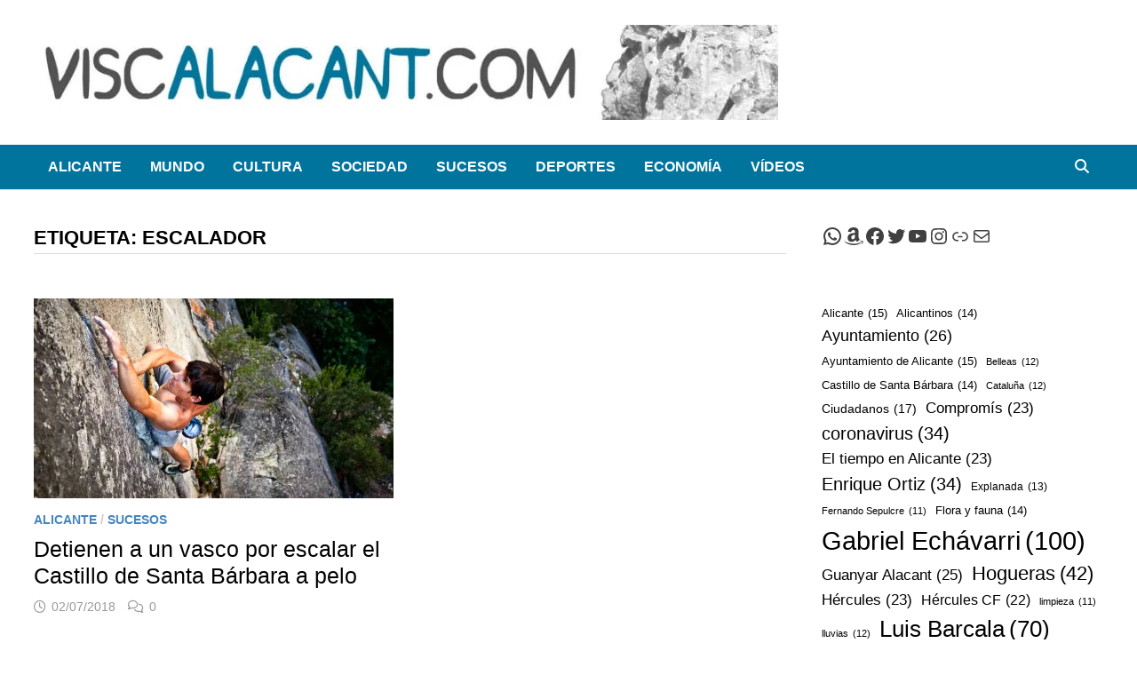

--- FILE ---
content_type: text/html; charset=UTF-8
request_url: https://viscalacant.com/tag/escalador/
body_size: 61184
content:
<!doctype html><html lang="es"><head><script data-no-optimize="1">var litespeed_docref=sessionStorage.getItem("litespeed_docref");litespeed_docref&&(Object.defineProperty(document,"referrer",{get:function(){return litespeed_docref}}),sessionStorage.removeItem("litespeed_docref"));</script> <meta charset="UTF-8"><meta name="viewport" content="width=device-width, initial-scale=1"><link rel="profile" href="https://gmpg.org/xfn/11"><meta name='robots' content='noindex, follow' /><title>escalador archivos - Viscalacant</title><meta property="og:locale" content="es_ES" /><meta property="og:type" content="article" /><meta property="og:title" content="escalador archivos - Viscalacant" /><meta property="og:url" content="https://viscalacant.com/tag/escalador/" /><meta property="og:site_name" content="Viscalacant" /><meta name="twitter:card" content="summary_large_image" /><meta name="twitter:site" content="@ViscalacantWeb" /> <script type="application/ld+json" class="yoast-schema-graph">{"@context":"https://schema.org","@graph":[{"@type":"CollectionPage","@id":"https://viscalacant.com/tag/escalador/","url":"https://viscalacant.com/tag/escalador/","name":"escalador archivos - Viscalacant","isPartOf":{"@id":"https://viscalacant.com/#website"},"primaryImageOfPage":{"@id":"https://viscalacant.com/tag/escalador/#primaryimage"},"image":{"@id":"https://viscalacant.com/tag/escalador/#primaryimage"},"thumbnailUrl":"https://viscalacant.com/wp-content/uploads/2018/07/escalar-el-castillo-de-santa-barbara.jpg","breadcrumb":{"@id":"https://viscalacant.com/tag/escalador/#breadcrumb"},"inLanguage":"es"},{"@type":"ImageObject","inLanguage":"es","@id":"https://viscalacant.com/tag/escalador/#primaryimage","url":"https://viscalacant.com/wp-content/uploads/2018/07/escalar-el-castillo-de-santa-barbara.jpg","contentUrl":"https://viscalacant.com/wp-content/uploads/2018/07/escalar-el-castillo-de-santa-barbara.jpg","width":800,"height":445,"caption":"Un vasco logra escalar el castillo de Santa Bárbara sin cuerdas ni arnés"},{"@type":"BreadcrumbList","@id":"https://viscalacant.com/tag/escalador/#breadcrumb","itemListElement":[{"@type":"ListItem","position":1,"name":"Portada","item":"https://viscalacant.com/"},{"@type":"ListItem","position":2,"name":"escalador"}]},{"@type":"WebSite","@id":"https://viscalacant.com/#website","url":"https://viscalacant.com/","name":"Viscalacant","description":"Noticias de humor y sátira. Viscalacant © 2016-2025","publisher":{"@id":"https://viscalacant.com/#organization"},"potentialAction":[{"@type":"SearchAction","target":{"@type":"EntryPoint","urlTemplate":"https://viscalacant.com/?s={search_term_string}"},"query-input":{"@type":"PropertyValueSpecification","valueRequired":true,"valueName":"search_term_string"}}],"inLanguage":"es"},{"@type":"Organization","@id":"https://viscalacant.com/#organization","name":"Viscalacant","url":"https://viscalacant.com/","logo":{"@type":"ImageObject","inLanguage":"es","@id":"https://viscalacant.com/#/schema/logo/image/","url":"http://viscalacant.com/wp-content/uploads/2017/02/logo-viscalacant-web2.png","contentUrl":"http://viscalacant.com/wp-content/uploads/2017/02/logo-viscalacant-web2.png","width":313,"height":90,"caption":"Viscalacant"},"image":{"@id":"https://viscalacant.com/#/schema/logo/image/"},"sameAs":["https://www.facebook.com/viscalacant/","https://x.com/ViscalacantWeb","https://www.instagram.com/viscalacant_humor/","https://www.youtube.com/channel/UCpATYUdVeKBO11v1Wf6Amsg"]}]}</script> <link rel='dns-prefetch' href='//www.googletagmanager.com' /><link rel='dns-prefetch' href='//fonts.googleapis.com' /><link rel='dns-prefetch' href='//pagead2.googlesyndication.com' /><link rel="alternate" type="application/rss+xml" title="Viscalacant &raquo; Feed" href="https://viscalacant.com/feed/" /><link rel="alternate" type="application/rss+xml" title="Viscalacant &raquo; Feed de los comentarios" href="https://viscalacant.com/comments/feed/" /><link rel="alternate" type="application/rss+xml" title="Viscalacant &raquo; Etiqueta escalador del feed" href="https://viscalacant.com/tag/escalador/feed/" /><style id='wp-img-auto-sizes-contain-inline-css' type='text/css'>img:is([sizes=auto i],[sizes^="auto," i]){contain-intrinsic-size:3000px 1500px}
/*# sourceURL=wp-img-auto-sizes-contain-inline-css */</style><style id="litespeed-ccss">.wp-block-group{box-sizing:border-box}ul{box-sizing:border-box}.wp-block-social-links{background:0 0;box-sizing:border-box;margin-left:0;padding-left:0;padding-right:0;text-indent:0}.wp-block-social-links .wp-social-link a{border-bottom:0;box-shadow:none;text-decoration:none}.wp-block-social-links .wp-social-link svg{height:1em;width:1em}.wp-block-social-links{font-size:24px}.wp-block-social-link{border-radius:9999px;display:block;height:auto}.wp-block-social-link a{align-items:center;display:flex;line-height:0}.wp-block-social-links .wp-block-social-link.wp-social-link{display:inline-block;margin:0;padding:0}.wp-block-social-links .wp-block-social-link.wp-social-link .wp-block-social-link-anchor,.wp-block-social-links .wp-block-social-link.wp-social-link .wp-block-social-link-anchor svg,.wp-block-social-links .wp-block-social-link.wp-social-link .wp-block-social-link-anchor:visited{color:currentColor;fill:currentColor}.wp-block-tag-cloud{box-sizing:border-box}.wp-block-tag-cloud a{display:inline-block;margin-right:5px}.wp-block-tag-cloud span{display:inline-block;margin-left:5px;text-decoration:none}:root{--wp--preset--font-size--normal:16px;--wp--preset--font-size--huge:42px}.screen-reader-text{border:0;clip:rect(1px,1px,1px,1px);clip-path:inset(50%);height:1px;margin:-1px;overflow:hidden;padding:0;position:absolute;width:1px;word-wrap:normal!important}:root{--white:#fff;--text_gray:#727586;--primary:#673de6;--primary-light:#ebe4ff;--border_gray:#dadce0;--primaryText:#1d1e20;--secondaryText:#727586;--menu-text:var(--gray-dark);--success:#00b090;--success-dark:#008361;--success-light:#def4f0;--warning-dark:#fea419;--warning:#fea419;--warning-regular:#ffcd35;--warning-light:#fff8e2;--danger:#fc5185;--danger-light:#ffe8ef;--danger-dark:#d63163;--light:#fff;--darken-light:rgba(103,61,230,.08);--meteorite-dark:#2f1c6a;--meteorite:#8c85ff;--meteorite-light:#d5dfff;--gray:#727586;--gray-light:#f2f3f6;--gray-border:#dadce0;--white-blue:#f4f5ff;--primary-dark:var(--primary-dark);--header-bg:var(--light);--gray-dark:var(--gray-dark);--header-active-text:#fff;--ghost-white:#fafbff;--shadow:0 1px 4px rgba(0,0,0,.26);--backdrop:rgba(0,0,0,.5);--placeholder:rgba(0,0,0,.6);--gray-disabled:rgba(0,0,0,.42);--gray-1:hsla(0,0%,79%,.5);--gray-2:rgba(227,227,255,.5);--primary-hover:var(--primary-light);--primary-dark-hover:hsla(220,9%,87%,.24);--success-hover:var(--success-light);--danger-hover:var(--danger-light);--warning-hover:var(--warning-light);--info-hover:var(--info-light);--gray-hover:var(--gray-border);--dark-hover:var(--gray-border);--secondary-hover:var(--danger-light);--primary-timer:var(--primary-timer);--black-timer:var(--black-timer);--gray-900:#212529;--header-height:70px;--z-index-1:100;--z-index-2:200;--z-index-3:300;--z-index-4:400;--z-index-hp-action:400;--z-index-5:500;--z-index-6:600;--z-index-modal:600;--z-index-hp-action-modal:700;--z-index-10:1000;--z-index-intercom-1:1100;--z-index-intercom-2:1200;--z-index-intercom-3:1300;--z-index-max:2147483647;--z-index-child-1:10;--z-index-child-2:20;--tooltip-width:250px}:root{--primary-hostinger:#673de6;--primary-light-hostinger:#ebe4ff;--secondary-hostinger:#ff4546;--header-text-hostinger:rgba(#ebe4ff,30%);--primary-hosting24:#2760b8;--primary-light-hosting24:#ebe4ff;--secondary-hosting24:#ff6525;--header-text-hosting24:rgba(#2760b8,30%);--primary-weblink:#4285f4;--primary-light-weblink:#ebe4ff;--secondary-weblink:#ff6525;--header-text-weblink:rgba(#4285f4,30%);--primary-hostmania:#4285f4;--primary-light-hostmania:#ebe4ff;--secondary-hostmania:#ff6525;--header-text-hostmania:rgba(#4285f4,30%);--amazon-button-color:#000;--amazon-button-border:#74612f;--amazon-button-bg-gradient-1:#f2dfa7;--amazon-button-bg-gradient-2:#e9c565}:root{--wp--preset--aspect-ratio--square:1;--wp--preset--aspect-ratio--4-3:4/3;--wp--preset--aspect-ratio--3-4:3/4;--wp--preset--aspect-ratio--3-2:3/2;--wp--preset--aspect-ratio--2-3:2/3;--wp--preset--aspect-ratio--16-9:16/9;--wp--preset--aspect-ratio--9-16:9/16;--wp--preset--color--black:#000;--wp--preset--color--cyan-bluish-gray:#abb8c3;--wp--preset--color--white:#fff;--wp--preset--color--pale-pink:#f78da7;--wp--preset--color--vivid-red:#cf2e2e;--wp--preset--color--luminous-vivid-orange:#ff6900;--wp--preset--color--luminous-vivid-amber:#fcb900;--wp--preset--color--light-green-cyan:#7bdcb5;--wp--preset--color--vivid-green-cyan:#00d084;--wp--preset--color--pale-cyan-blue:#8ed1fc;--wp--preset--color--vivid-cyan-blue:#0693e3;--wp--preset--color--vivid-purple:#9b51e0;--wp--preset--gradient--vivid-cyan-blue-to-vivid-purple:linear-gradient(135deg,rgba(6,147,227,1) 0%,#9b51e0 100%);--wp--preset--gradient--light-green-cyan-to-vivid-green-cyan:linear-gradient(135deg,#7adcb4 0%,#00d082 100%);--wp--preset--gradient--luminous-vivid-amber-to-luminous-vivid-orange:linear-gradient(135deg,rgba(252,185,0,1) 0%,rgba(255,105,0,1) 100%);--wp--preset--gradient--luminous-vivid-orange-to-vivid-red:linear-gradient(135deg,rgba(255,105,0,1) 0%,#cf2e2e 100%);--wp--preset--gradient--very-light-gray-to-cyan-bluish-gray:linear-gradient(135deg,#eee 0%,#a9b8c3 100%);--wp--preset--gradient--cool-to-warm-spectrum:linear-gradient(135deg,#4aeadc 0%,#9778d1 20%,#cf2aba 40%,#ee2c82 60%,#fb6962 80%,#fef84c 100%);--wp--preset--gradient--blush-light-purple:linear-gradient(135deg,#ffceec 0%,#9896f0 100%);--wp--preset--gradient--blush-bordeaux:linear-gradient(135deg,#fecda5 0%,#fe2d2d 50%,#6b003e 100%);--wp--preset--gradient--luminous-dusk:linear-gradient(135deg,#ffcb70 0%,#c751c0 50%,#4158d0 100%);--wp--preset--gradient--pale-ocean:linear-gradient(135deg,#fff5cb 0%,#b6e3d4 50%,#33a7b5 100%);--wp--preset--gradient--electric-grass:linear-gradient(135deg,#caf880 0%,#71ce7e 100%);--wp--preset--gradient--midnight:linear-gradient(135deg,#020381 0%,#2874fc 100%);--wp--preset--font-size--small:13px;--wp--preset--font-size--medium:20px;--wp--preset--font-size--large:36px;--wp--preset--font-size--x-large:42px;--wp--preset--spacing--20:.44rem;--wp--preset--spacing--30:.67rem;--wp--preset--spacing--40:1rem;--wp--preset--spacing--50:1.5rem;--wp--preset--spacing--60:2.25rem;--wp--preset--spacing--70:3.38rem;--wp--preset--spacing--80:5.06rem;--wp--preset--shadow--natural:6px 6px 9px rgba(0,0,0,.2);--wp--preset--shadow--deep:12px 12px 50px rgba(0,0,0,.4);--wp--preset--shadow--sharp:6px 6px 0px rgba(0,0,0,.2);--wp--preset--shadow--outlined:6px 6px 0px -3px rgba(255,255,255,1),6px 6px rgba(0,0,0,1);--wp--preset--shadow--crisp:6px 6px 0px rgba(0,0,0,1)}body .is-layout-flex{display:flex}.is-layout-flex{flex-wrap:wrap;align-items:center}.far,.fas{-moz-osx-font-smoothing:grayscale;-webkit-font-smoothing:antialiased;display:inline-block;font-style:normal;font-variant:normal;text-rendering:auto;line-height:1}.fa-bars:before{content:"\f0c9"}.fa-clock:before{content:"\f017"}.fa-comments:before{content:"\f086"}.fa-search:before{content:"\f002"}.far{font-weight:400}.far,.fas{font-family:"Font Awesome 5 Free"}.fas{font-weight:900}html{line-height:1.15;-webkit-text-size-adjust:100%}body{margin:0}h1{font-size:2em;margin:.67em 0}a{background-color:transparent}img{border-style:none}button,input{font-family:inherit;font-size:100%;line-height:1.15;margin:0}button,input{overflow:visible}button{text-transform:none}button,[type=submit]{-webkit-appearance:button}button::-moz-focus-inner,[type=submit]::-moz-focus-inner{border-style:none;padding:0}button:-moz-focusring,[type=submit]:-moz-focusring{outline:1px dotted ButtonText}[type=search]{-webkit-appearance:textfield;outline-offset:-2px}[type=search]::-webkit-search-decoration{-webkit-appearance:none}::-webkit-file-upload-button{-webkit-appearance:button;font:inherit}body,button,input{color:#404040;font-family:"Source Sans Pro",Graphik,-apple-system,BlinkMacSystemFont,"Segoe UI",Roboto,Oxygen-Sans,Ubuntu,Cantarell,"Helvetica Neue",sans-serif;font-size:18px;font-size:1.125rem;line-height:1.5}h1,h2,h3{clear:both;font-family:"Roboto Condensed",-apple-system,BlinkMacSystemFont,"Segoe UI",Roboto,Oxygen-Sans,Ubuntu,Cantarell,"Helvetica Neue",sans-serif;font-weight:400;line-height:1.2}h1{font-size:36px;font-size:2.25rem;margin:.67em 0}h2{font-size:32px;font-size:2rem;margin:.83em 0}h3{font-size:28px;font-size:1.75rem;margin:1em 0}p{margin:0 0 1.5em}i{font-style:italic}ins{background:#fff9c0;text-decoration:none}html{box-sizing:border-box}*,*:before,*:after{box-sizing:inherit}a{color:#00aeef;text-decoration:none}a:visited{color:purple}ul{padding-left:1rem;margin-left:1rem}ul{list-style:disc}img{height:auto;max-width:100%;vertical-align:middle}figure{margin:2em 0}button,input[type=submit]{border:none;border-radius:3px;background:#ff4f4f;color:#fff;font-size:14px;font-size:.875rem;font-weight:600;line-height:1;padding:1em 1.5em;text-transform:uppercase}input[type=search]{color:#666;border:1px solid #ddd;padding:5px}.bam-search-box-container{display:none}.bam-search-box-container{background:#fff;border:3px solid #e3e3e3;display:none;padding:5px;position:absolute;right:0;top:50px;width:350px;z-index:999}.bam-search-box input[type=submit]{border-radius:0;box-shadow:none;border:none;height:40px;line-height:40px;padding:0;text-shadow:none;text-transform:uppercase;width:92px}.bam-search-box input[type=search]{background:#f1f1f1;border:none;float:left;height:40px;margin:0;padding:0 11px;width:242px;border-radius:0}.site-logo-image{float:left;margin-right:10px}.site-logo-image img{width:auto}.site-branding-text{float:left}.site-header.default-style{background-color:#fff}.site-header.default-style #site-header-inner{padding-top:28px;padding-bottom:28px;height:100%}.site-header.default-style .site-branding{float:left;height:100%}.site-header.default-style .header-sidebar{float:right}.site-header.default-style .header-sidebar .widget{margin:0}@media (max-width:850px){.site-header.default-style #site-header-inner.left-logo .header-sidebar{margin-top:20px}}.site-title{font-family:"Source Sans Pro",-apple-system,BlinkMacSystemFont,"Segoe UI",Roboto,Oxygen-Sans,Ubuntu,Cantarell,"Helvetica Neue",sans-serif;font-size:44px;font-size:2.75rem;font-weight:700;margin:0;line-height:1.2}.site-title a{color:#ff4f4f}.site-description{font-size:16px;font-size:1rem;margin:0 0 10px}.main-navigation{font-size:16px;font-size:1rem}.main-navigation ul{display:none;list-style:none;margin:0;padding-left:0}.main-navigation li{float:left;position:relative}.main-navigation li a{display:block;text-transform:uppercase;text-decoration:none;font-weight:600}.site-header.default-style .main-navigation{clear:both;display:block;float:left;width:100%;background:#141414}.site-header.default-style .main-navigation ul li a{color:#fff;line-height:50px;padding:0 16px}.site-header.default-style .main-navigation #site-navigation-inner.align-left #primary-menu{float:left}.site-header.default-style .main-navigation #site-navigation-inner.show-search ul{margin-right:40px}#site-navigation-inner{position:relative}.mobile-dropdown{clear:both}.mobile-navigation{display:none;background:#333}.mobile-navigation ul{list-style:none;margin:0;padding:30px}.mobile-navigation ul li{position:relative;border-bottom:1px solid #222}.mobile-navigation ul li a{display:block;width:100%;line-height:45px;color:#fff;font-size:16px;font-size:1rem;text-transform:uppercase}.menu-toggle{border:none;background:0 0;line-height:50px;border-radius:0;padding:0 10px;color:#fff;display:block;font-size:16px;font-size:1rem}.menu-toggle i.fas{margin-right:10px}@media screen and (min-width:959px){.mobile-dropdown,.menu-toggle{display:none}.main-navigation ul{display:block}}.site-header.default-style .bam-search-button-icon{line-height:50px}.site-header.default-style .bam-search-box-container{top:50px}.bam-search-button-icon{position:absolute;top:0;right:0;padding:0 16px;color:#fff}.bam-search-box-container{display:none;position:absolute;right:0}.screen-reader-text{border:0;clip:rect(1px,1px,1px,1px);-webkit-clip-path:inset(50%);clip-path:inset(50%);height:1px;margin:-1px;overflow:hidden;padding:0;position:absolute!important;width:1px;word-wrap:normal!important}.site-header:before,.site-header:after,.site-content:before,.site-content:after{content:"";display:table;table-layout:fixed}.site-header:after,.site-content:after{clear:both}.clearfix:after{content:"";display:block;visibility:hidden;clear:both;zoom:1;height:0}.widget{margin:0 0 60px}.widget a{color:#000}.widget ul{list-style:none;margin:0;padding:0}.widget ul li{padding:5px 0}.widget ul li a{color:#404040}.widget ul li.wp-block-social-link{padding:inherit}.search-form{display:block;position:relative;margin:0;padding:0;overflow:hidden;width:100%}.search-form .search-field{display:block;margin:0;height:45px;padding:10px 90px 10px 10px;box-sizing:border-box;-webkit-appearance:none;border-radius:3px;width:100%}.search-form label{display:block}.search-form .search-field::-moz-placeholder{color:#aaa}.search-form .search-submit{height:45px;position:absolute;top:0;right:0;border:none;padding:10px 20px}.bms-thumb{float:left;margin-right:15px;position:relative}.bms-thumb img{max-width:120px;vertical-align:top}@media (min-width:768px) and (max-width:992px){.bms-thumb img{max-width:100%}}@media (min-width:768px) and (max-width:992px){.bms-thumb{width:30%;margin-right:12px}}.bms-details{overflow:hidden}.bms-title{font-size:18px;font-size:1.125rem;margin:0 0 8px;-ms-word-wrap:break-word;word-wrap:break-word;line-height:1.27}.bms-title a{color:#000}.bms-post{margin-bottom:30px}.bm-tabs-wdt #bam-recent,.bm-tabs-wdt #bam-comments,.bm-tabs-wdt #bam-tags{display:none}.bmw-comment{overflow:hidden;margin:0 0 1em}.bmw-comment-author,.bam_comment_post{font-weight:600}.bmw-comment{font-size:16px;font-size:1rem;margin-top:5px}.bmw_avatar{float:left;margin:0 1em 0 0}.bmw_avatar img{height:50px;width:50px;border-radius:50%}.bmw-comm-content{overflow:hidden}#bam-tags a{display:block;float:left;padding:4px 10px;font-weight:400;background:#ff4f4f;color:#fff;margin:0 1px 1px 0;font-size:14px}body{background:#fff}.container{margin:0 auto;width:1320px;max-width:94%}@media (min-width:768px){#primary{width:72%;float:left;padding-right:20px}#secondary{width:28%;float:right;padding-left:20px}}.site-content{padding:40px 0}.updated:not(.published){display:none}.grid-style .bam-entry.th-col-1{clear:both}.grid-style.th-grid-2 .bam-entry{width:47.8494623656%;float:left}.grid-style.th-grid-2 .bam-entry:nth-of-type(2n){margin-left:4.3010752688%;float:right}@media (max-width:767px){.grid-style.th-grid-2 .bam-entry{width:100%}.grid-style.th-grid-2 .bam-entry:nth-of-type(2n){margin-left:0}}.entry-title{word-wrap:break-word;-ms-word-wrap:break-word}.bam-entry{margin-bottom:50px}.bam-entry .category-list{margin:0 0 5px}.bam-entry .entry-header{margin-bottom:15px}.bam-entry .entry-title{font-size:25px;font-size:1.5625rem;margin:0 0 10px;line-height:1.2}.bam-entry .entry-title a{color:#000}.bam-entry .entry-summary{margin:0 0 25px}.bam-entry.grid-entry .post-thumbnail{margin-bottom:10px}.entry-meta{font-size:14px;font-size:.875rem;color:#999}.entry-meta a{color:#999}.entry-meta i.far{margin-right:6px}.cat-links{color:#ccc;font-size:14px;font-size:.875rem;font-weight:700;text-transform:uppercase}.cat-links a{color:#ff4f4f}.posted-on,.comments-link{margin-right:1em;display:inline-block}.page-header{margin:0 0 50px}.page-title{margin:0}.archive .page-title{color:#000;font-size:22px;font-size:1.375rem;font-weight:700;text-transform:uppercase;line-height:1.3;border-bottom:1px solid #ddd;margin:0;padding-bottom:3px}.screen-reader-text{clip:rect(1px,1px,1px,1px);height:1px;overflow:hidden;position:absolute!important;width:1px;word-wrap:normal!important}.site-info a{color:#eee}.custom-logo-link{display:inline-block}.site-title,.site-description{position:absolute;clip:rect(1px,1px,1px,1px);display:none}.copyright-container{display:none}button,input[type=submit]{background:#4486bf}.site-title a,.site-description{color:#4486bf}.cat-links a{color:#4486bf}#bam-tags a{background:#4486bf}.site-header{border-bottom:1px solid #ddd}.site-header.default-style .main-navigation{background:#01749e}.site-info a{color:#fff}</style><link rel="preload" data-asynced="1" data-optimized="2" as="style" onload="this.onload=null;this.rel='stylesheet'" href="https://viscalacant.com/wp-content/litespeed/ucss/62fb18f2c4b9c00a3dd2fee9cbdd1aab.css?ver=ccc4c" /><script data-optimized="1" type="litespeed/javascript" data-src="https://viscalacant.com/wp-content/plugins/litespeed-cache/assets/js/css_async.min.js"></script> <style id='wp-block-search-inline-css' type='text/css'>.wp-block-search__button{margin-left:10px;word-break:normal}.wp-block-search__button.has-icon{line-height:0}.wp-block-search__button svg{height:1.25em;min-height:24px;min-width:24px;width:1.25em;fill:currentColor;vertical-align:text-bottom}:where(.wp-block-search__button){border:1px solid #ccc;padding:6px 10px}.wp-block-search__inside-wrapper{display:flex;flex:auto;flex-wrap:nowrap;max-width:100%}.wp-block-search__label{width:100%}.wp-block-search.wp-block-search__button-only .wp-block-search__button{box-sizing:border-box;display:flex;flex-shrink:0;justify-content:center;margin-left:0;max-width:100%}.wp-block-search.wp-block-search__button-only .wp-block-search__inside-wrapper{min-width:0!important;transition-property:width}.wp-block-search.wp-block-search__button-only .wp-block-search__input{flex-basis:100%;transition-duration:.3s}.wp-block-search.wp-block-search__button-only.wp-block-search__searchfield-hidden,.wp-block-search.wp-block-search__button-only.wp-block-search__searchfield-hidden .wp-block-search__inside-wrapper{overflow:hidden}.wp-block-search.wp-block-search__button-only.wp-block-search__searchfield-hidden .wp-block-search__input{border-left-width:0!important;border-right-width:0!important;flex-basis:0;flex-grow:0;margin:0;min-width:0!important;padding-left:0!important;padding-right:0!important;width:0!important}:where(.wp-block-search__input){appearance:none;border:1px solid #949494;flex-grow:1;font-family:inherit;font-size:inherit;font-style:inherit;font-weight:inherit;letter-spacing:inherit;line-height:inherit;margin-left:0;margin-right:0;min-width:3rem;padding:8px;text-decoration:unset!important;text-transform:inherit}:where(.wp-block-search__button-inside .wp-block-search__inside-wrapper){background-color:#fff;border:1px solid #949494;box-sizing:border-box;padding:4px}:where(.wp-block-search__button-inside .wp-block-search__inside-wrapper) .wp-block-search__input{border:none;border-radius:0;padding:0 4px}:where(.wp-block-search__button-inside .wp-block-search__inside-wrapper) .wp-block-search__input:focus{outline:none}:where(.wp-block-search__button-inside .wp-block-search__inside-wrapper) :where(.wp-block-search__button){padding:4px 8px}.wp-block-search.aligncenter .wp-block-search__inside-wrapper{margin:auto}.wp-block[data-align=right] .wp-block-search.wp-block-search__button-only .wp-block-search__inside-wrapper{float:right}
/*# sourceURL=https://viscalacant.com/wp-includes/blocks/search/style.min.css */</style><style id='wp-block-search-theme-inline-css' type='text/css'>.wp-block-search .wp-block-search__label{font-weight:700}.wp-block-search__button{border:1px solid #ccc;padding:.375em .625em}
/*# sourceURL=https://viscalacant.com/wp-includes/blocks/search/theme.min.css */</style><style id='wp-block-tag-cloud-inline-css' type='text/css'>.wp-block-tag-cloud{box-sizing:border-box}.wp-block-tag-cloud.aligncenter{justify-content:center;text-align:center}.wp-block-tag-cloud a{display:inline-block;margin-right:5px}.wp-block-tag-cloud span{display:inline-block;margin-left:5px;text-decoration:none}:root :where(.wp-block-tag-cloud.is-style-outline){display:flex;flex-wrap:wrap;gap:1ch}:root :where(.wp-block-tag-cloud.is-style-outline a){border:1px solid;font-size:unset!important;margin-right:0;padding:1ch 2ch;text-decoration:none!important}
/*# sourceURL=https://viscalacant.com/wp-includes/blocks/tag-cloud/style.min.css */</style><style id='wp-block-group-inline-css' type='text/css'>.wp-block-group{box-sizing:border-box}:where(.wp-block-group.wp-block-group-is-layout-constrained){position:relative}
/*# sourceURL=https://viscalacant.com/wp-includes/blocks/group/style.min.css */</style><style id='wp-block-group-theme-inline-css' type='text/css'>:where(.wp-block-group.has-background){padding:1.25em 2.375em}
/*# sourceURL=https://viscalacant.com/wp-includes/blocks/group/theme.min.css */</style><style id='wp-block-paragraph-inline-css' type='text/css'>.is-small-text{font-size:.875em}.is-regular-text{font-size:1em}.is-large-text{font-size:2.25em}.is-larger-text{font-size:3em}.has-drop-cap:not(:focus):first-letter{float:left;font-size:8.4em;font-style:normal;font-weight:100;line-height:.68;margin:.05em .1em 0 0;text-transform:uppercase}body.rtl .has-drop-cap:not(:focus):first-letter{float:none;margin-left:.1em}p.has-drop-cap.has-background{overflow:hidden}:root :where(p.has-background){padding:1.25em 2.375em}:where(p.has-text-color:not(.has-link-color)) a{color:inherit}p.has-text-align-left[style*="writing-mode:vertical-lr"],p.has-text-align-right[style*="writing-mode:vertical-rl"]{rotate:180deg}
/*# sourceURL=https://viscalacant.com/wp-includes/blocks/paragraph/style.min.css */</style><style id='wp-block-social-links-inline-css' type='text/css'>.wp-block-social-links{background:none;box-sizing:border-box;margin-left:0;padding-left:0;padding-right:0;text-indent:0}.wp-block-social-links .wp-social-link a,.wp-block-social-links .wp-social-link a:hover{border-bottom:0;box-shadow:none;text-decoration:none}.wp-block-social-links .wp-social-link svg{height:1em;width:1em}.wp-block-social-links .wp-social-link span:not(.screen-reader-text){font-size:.65em;margin-left:.5em;margin-right:.5em}.wp-block-social-links.has-small-icon-size{font-size:16px}.wp-block-social-links,.wp-block-social-links.has-normal-icon-size{font-size:24px}.wp-block-social-links.has-large-icon-size{font-size:36px}.wp-block-social-links.has-huge-icon-size{font-size:48px}.wp-block-social-links.aligncenter{display:flex;justify-content:center}.wp-block-social-links.alignright{justify-content:flex-end}.wp-block-social-link{border-radius:9999px;display:block}@media not (prefers-reduced-motion){.wp-block-social-link{transition:transform .1s ease}}.wp-block-social-link{height:auto}.wp-block-social-link a{align-items:center;display:flex;line-height:0}.wp-block-social-link:hover{transform:scale(1.1)}.wp-block-social-links .wp-block-social-link.wp-social-link{display:inline-block;margin:0;padding:0}.wp-block-social-links .wp-block-social-link.wp-social-link .wp-block-social-link-anchor,.wp-block-social-links .wp-block-social-link.wp-social-link .wp-block-social-link-anchor svg,.wp-block-social-links .wp-block-social-link.wp-social-link .wp-block-social-link-anchor:active,.wp-block-social-links .wp-block-social-link.wp-social-link .wp-block-social-link-anchor:hover,.wp-block-social-links .wp-block-social-link.wp-social-link .wp-block-social-link-anchor:visited{color:currentColor;fill:currentColor}:where(.wp-block-social-links:not(.is-style-logos-only)) .wp-social-link{background-color:#f0f0f0;color:#444}:where(.wp-block-social-links:not(.is-style-logos-only)) .wp-social-link-amazon{background-color:#f90;color:#fff}:where(.wp-block-social-links:not(.is-style-logos-only)) .wp-social-link-bandcamp{background-color:#1ea0c3;color:#fff}:where(.wp-block-social-links:not(.is-style-logos-only)) .wp-social-link-behance{background-color:#0757fe;color:#fff}:where(.wp-block-social-links:not(.is-style-logos-only)) .wp-social-link-bluesky{background-color:#0a7aff;color:#fff}:where(.wp-block-social-links:not(.is-style-logos-only)) .wp-social-link-codepen{background-color:#1e1f26;color:#fff}:where(.wp-block-social-links:not(.is-style-logos-only)) .wp-social-link-deviantart{background-color:#02e49b;color:#fff}:where(.wp-block-social-links:not(.is-style-logos-only)) .wp-social-link-discord{background-color:#5865f2;color:#fff}:where(.wp-block-social-links:not(.is-style-logos-only)) .wp-social-link-dribbble{background-color:#e94c89;color:#fff}:where(.wp-block-social-links:not(.is-style-logos-only)) .wp-social-link-dropbox{background-color:#4280ff;color:#fff}:where(.wp-block-social-links:not(.is-style-logos-only)) .wp-social-link-etsy{background-color:#f45800;color:#fff}:where(.wp-block-social-links:not(.is-style-logos-only)) .wp-social-link-facebook{background-color:#0866ff;color:#fff}:where(.wp-block-social-links:not(.is-style-logos-only)) .wp-social-link-fivehundredpx{background-color:#000;color:#fff}:where(.wp-block-social-links:not(.is-style-logos-only)) .wp-social-link-flickr{background-color:#0461dd;color:#fff}:where(.wp-block-social-links:not(.is-style-logos-only)) .wp-social-link-foursquare{background-color:#e65678;color:#fff}:where(.wp-block-social-links:not(.is-style-logos-only)) .wp-social-link-github{background-color:#24292d;color:#fff}:where(.wp-block-social-links:not(.is-style-logos-only)) .wp-social-link-goodreads{background-color:#eceadd;color:#382110}:where(.wp-block-social-links:not(.is-style-logos-only)) .wp-social-link-google{background-color:#ea4434;color:#fff}:where(.wp-block-social-links:not(.is-style-logos-only)) .wp-social-link-gravatar{background-color:#1d4fc4;color:#fff}:where(.wp-block-social-links:not(.is-style-logos-only)) .wp-social-link-instagram{background-color:#f00075;color:#fff}:where(.wp-block-social-links:not(.is-style-logos-only)) .wp-social-link-lastfm{background-color:#e21b24;color:#fff}:where(.wp-block-social-links:not(.is-style-logos-only)) .wp-social-link-linkedin{background-color:#0d66c2;color:#fff}:where(.wp-block-social-links:not(.is-style-logos-only)) .wp-social-link-mastodon{background-color:#3288d4;color:#fff}:where(.wp-block-social-links:not(.is-style-logos-only)) .wp-social-link-medium{background-color:#000;color:#fff}:where(.wp-block-social-links:not(.is-style-logos-only)) .wp-social-link-meetup{background-color:#f6405f;color:#fff}:where(.wp-block-social-links:not(.is-style-logos-only)) .wp-social-link-patreon{background-color:#000;color:#fff}:where(.wp-block-social-links:not(.is-style-logos-only)) .wp-social-link-pinterest{background-color:#e60122;color:#fff}:where(.wp-block-social-links:not(.is-style-logos-only)) .wp-social-link-pocket{background-color:#ef4155;color:#fff}:where(.wp-block-social-links:not(.is-style-logos-only)) .wp-social-link-reddit{background-color:#ff4500;color:#fff}:where(.wp-block-social-links:not(.is-style-logos-only)) .wp-social-link-skype{background-color:#0478d7;color:#fff}:where(.wp-block-social-links:not(.is-style-logos-only)) .wp-social-link-snapchat{background-color:#fefc00;color:#fff;stroke:#000}:where(.wp-block-social-links:not(.is-style-logos-only)) .wp-social-link-soundcloud{background-color:#ff5600;color:#fff}:where(.wp-block-social-links:not(.is-style-logos-only)) .wp-social-link-spotify{background-color:#1bd760;color:#fff}:where(.wp-block-social-links:not(.is-style-logos-only)) .wp-social-link-telegram{background-color:#2aabee;color:#fff}:where(.wp-block-social-links:not(.is-style-logos-only)) .wp-social-link-threads{background-color:#000;color:#fff}:where(.wp-block-social-links:not(.is-style-logos-only)) .wp-social-link-tiktok{background-color:#000;color:#fff}:where(.wp-block-social-links:not(.is-style-logos-only)) .wp-social-link-tumblr{background-color:#011835;color:#fff}:where(.wp-block-social-links:not(.is-style-logos-only)) .wp-social-link-twitch{background-color:#6440a4;color:#fff}:where(.wp-block-social-links:not(.is-style-logos-only)) .wp-social-link-twitter{background-color:#1da1f2;color:#fff}:where(.wp-block-social-links:not(.is-style-logos-only)) .wp-social-link-vimeo{background-color:#1eb7ea;color:#fff}:where(.wp-block-social-links:not(.is-style-logos-only)) .wp-social-link-vk{background-color:#4680c2;color:#fff}:where(.wp-block-social-links:not(.is-style-logos-only)) .wp-social-link-wordpress{background-color:#3499cd;color:#fff}:where(.wp-block-social-links:not(.is-style-logos-only)) .wp-social-link-whatsapp{background-color:#25d366;color:#fff}:where(.wp-block-social-links:not(.is-style-logos-only)) .wp-social-link-x{background-color:#000;color:#fff}:where(.wp-block-social-links:not(.is-style-logos-only)) .wp-social-link-yelp{background-color:#d32422;color:#fff}:where(.wp-block-social-links:not(.is-style-logos-only)) .wp-social-link-youtube{background-color:red;color:#fff}:where(.wp-block-social-links.is-style-logos-only) .wp-social-link{background:none}:where(.wp-block-social-links.is-style-logos-only) .wp-social-link svg{height:1.25em;width:1.25em}:where(.wp-block-social-links.is-style-logos-only) .wp-social-link-amazon{color:#f90}:where(.wp-block-social-links.is-style-logos-only) .wp-social-link-bandcamp{color:#1ea0c3}:where(.wp-block-social-links.is-style-logos-only) .wp-social-link-behance{color:#0757fe}:where(.wp-block-social-links.is-style-logos-only) .wp-social-link-bluesky{color:#0a7aff}:where(.wp-block-social-links.is-style-logos-only) .wp-social-link-codepen{color:#1e1f26}:where(.wp-block-social-links.is-style-logos-only) .wp-social-link-deviantart{color:#02e49b}:where(.wp-block-social-links.is-style-logos-only) .wp-social-link-discord{color:#5865f2}:where(.wp-block-social-links.is-style-logos-only) .wp-social-link-dribbble{color:#e94c89}:where(.wp-block-social-links.is-style-logos-only) .wp-social-link-dropbox{color:#4280ff}:where(.wp-block-social-links.is-style-logos-only) .wp-social-link-etsy{color:#f45800}:where(.wp-block-social-links.is-style-logos-only) .wp-social-link-facebook{color:#0866ff}:where(.wp-block-social-links.is-style-logos-only) .wp-social-link-fivehundredpx{color:#000}:where(.wp-block-social-links.is-style-logos-only) .wp-social-link-flickr{color:#0461dd}:where(.wp-block-social-links.is-style-logos-only) .wp-social-link-foursquare{color:#e65678}:where(.wp-block-social-links.is-style-logos-only) .wp-social-link-github{color:#24292d}:where(.wp-block-social-links.is-style-logos-only) .wp-social-link-goodreads{color:#382110}:where(.wp-block-social-links.is-style-logos-only) .wp-social-link-google{color:#ea4434}:where(.wp-block-social-links.is-style-logos-only) .wp-social-link-gravatar{color:#1d4fc4}:where(.wp-block-social-links.is-style-logos-only) .wp-social-link-instagram{color:#f00075}:where(.wp-block-social-links.is-style-logos-only) .wp-social-link-lastfm{color:#e21b24}:where(.wp-block-social-links.is-style-logos-only) .wp-social-link-linkedin{color:#0d66c2}:where(.wp-block-social-links.is-style-logos-only) .wp-social-link-mastodon{color:#3288d4}:where(.wp-block-social-links.is-style-logos-only) .wp-social-link-medium{color:#000}:where(.wp-block-social-links.is-style-logos-only) .wp-social-link-meetup{color:#f6405f}:where(.wp-block-social-links.is-style-logos-only) .wp-social-link-patreon{color:#000}:where(.wp-block-social-links.is-style-logos-only) .wp-social-link-pinterest{color:#e60122}:where(.wp-block-social-links.is-style-logos-only) .wp-social-link-pocket{color:#ef4155}:where(.wp-block-social-links.is-style-logos-only) .wp-social-link-reddit{color:#ff4500}:where(.wp-block-social-links.is-style-logos-only) .wp-social-link-skype{color:#0478d7}:where(.wp-block-social-links.is-style-logos-only) .wp-social-link-snapchat{color:#fff;stroke:#000}:where(.wp-block-social-links.is-style-logos-only) .wp-social-link-soundcloud{color:#ff5600}:where(.wp-block-social-links.is-style-logos-only) .wp-social-link-spotify{color:#1bd760}:where(.wp-block-social-links.is-style-logos-only) .wp-social-link-telegram{color:#2aabee}:where(.wp-block-social-links.is-style-logos-only) .wp-social-link-threads{color:#000}:where(.wp-block-social-links.is-style-logos-only) .wp-social-link-tiktok{color:#000}:where(.wp-block-social-links.is-style-logos-only) .wp-social-link-tumblr{color:#011835}:where(.wp-block-social-links.is-style-logos-only) .wp-social-link-twitch{color:#6440a4}:where(.wp-block-social-links.is-style-logos-only) .wp-social-link-twitter{color:#1da1f2}:where(.wp-block-social-links.is-style-logos-only) .wp-social-link-vimeo{color:#1eb7ea}:where(.wp-block-social-links.is-style-logos-only) .wp-social-link-vk{color:#4680c2}:where(.wp-block-social-links.is-style-logos-only) .wp-social-link-whatsapp{color:#25d366}:where(.wp-block-social-links.is-style-logos-only) .wp-social-link-wordpress{color:#3499cd}:where(.wp-block-social-links.is-style-logos-only) .wp-social-link-x{color:#000}:where(.wp-block-social-links.is-style-logos-only) .wp-social-link-yelp{color:#d32422}:where(.wp-block-social-links.is-style-logos-only) .wp-social-link-youtube{color:red}.wp-block-social-links.is-style-pill-shape .wp-social-link{width:auto}:root :where(.wp-block-social-links .wp-social-link a){padding:.25em}:root :where(.wp-block-social-links.is-style-logos-only .wp-social-link a){padding:0}:root :where(.wp-block-social-links.is-style-pill-shape .wp-social-link a){padding-left:.6666666667em;padding-right:.6666666667em}.wp-block-social-links:not(.has-icon-color):not(.has-icon-background-color) .wp-social-link-snapchat .wp-block-social-link-label{color:#000}
/*# sourceURL=https://viscalacant.com/wp-includes/blocks/social-links/style.min.css */</style><style id='global-styles-inline-css' type='text/css'>:root{--wp--preset--aspect-ratio--square: 1;--wp--preset--aspect-ratio--4-3: 4/3;--wp--preset--aspect-ratio--3-4: 3/4;--wp--preset--aspect-ratio--3-2: 3/2;--wp--preset--aspect-ratio--2-3: 2/3;--wp--preset--aspect-ratio--16-9: 16/9;--wp--preset--aspect-ratio--9-16: 9/16;--wp--preset--color--black: #000000;--wp--preset--color--cyan-bluish-gray: #abb8c3;--wp--preset--color--white: #ffffff;--wp--preset--color--pale-pink: #f78da7;--wp--preset--color--vivid-red: #cf2e2e;--wp--preset--color--luminous-vivid-orange: #ff6900;--wp--preset--color--luminous-vivid-amber: #fcb900;--wp--preset--color--light-green-cyan: #7bdcb5;--wp--preset--color--vivid-green-cyan: #00d084;--wp--preset--color--pale-cyan-blue: #8ed1fc;--wp--preset--color--vivid-cyan-blue: #0693e3;--wp--preset--color--vivid-purple: #9b51e0;--wp--preset--gradient--vivid-cyan-blue-to-vivid-purple: linear-gradient(135deg,rgb(6,147,227) 0%,rgb(155,81,224) 100%);--wp--preset--gradient--light-green-cyan-to-vivid-green-cyan: linear-gradient(135deg,rgb(122,220,180) 0%,rgb(0,208,130) 100%);--wp--preset--gradient--luminous-vivid-amber-to-luminous-vivid-orange: linear-gradient(135deg,rgb(252,185,0) 0%,rgb(255,105,0) 100%);--wp--preset--gradient--luminous-vivid-orange-to-vivid-red: linear-gradient(135deg,rgb(255,105,0) 0%,rgb(207,46,46) 100%);--wp--preset--gradient--very-light-gray-to-cyan-bluish-gray: linear-gradient(135deg,rgb(238,238,238) 0%,rgb(169,184,195) 100%);--wp--preset--gradient--cool-to-warm-spectrum: linear-gradient(135deg,rgb(74,234,220) 0%,rgb(151,120,209) 20%,rgb(207,42,186) 40%,rgb(238,44,130) 60%,rgb(251,105,98) 80%,rgb(254,248,76) 100%);--wp--preset--gradient--blush-light-purple: linear-gradient(135deg,rgb(255,206,236) 0%,rgb(152,150,240) 100%);--wp--preset--gradient--blush-bordeaux: linear-gradient(135deg,rgb(254,205,165) 0%,rgb(254,45,45) 50%,rgb(107,0,62) 100%);--wp--preset--gradient--luminous-dusk: linear-gradient(135deg,rgb(255,203,112) 0%,rgb(199,81,192) 50%,rgb(65,88,208) 100%);--wp--preset--gradient--pale-ocean: linear-gradient(135deg,rgb(255,245,203) 0%,rgb(182,227,212) 50%,rgb(51,167,181) 100%);--wp--preset--gradient--electric-grass: linear-gradient(135deg,rgb(202,248,128) 0%,rgb(113,206,126) 100%);--wp--preset--gradient--midnight: linear-gradient(135deg,rgb(2,3,129) 0%,rgb(40,116,252) 100%);--wp--preset--font-size--small: 13px;--wp--preset--font-size--medium: 20px;--wp--preset--font-size--large: 36px;--wp--preset--font-size--x-large: 42px;--wp--preset--spacing--20: 0.44rem;--wp--preset--spacing--30: 0.67rem;--wp--preset--spacing--40: 1rem;--wp--preset--spacing--50: 1.5rem;--wp--preset--spacing--60: 2.25rem;--wp--preset--spacing--70: 3.38rem;--wp--preset--spacing--80: 5.06rem;--wp--preset--shadow--natural: 6px 6px 9px rgba(0, 0, 0, 0.2);--wp--preset--shadow--deep: 12px 12px 50px rgba(0, 0, 0, 0.4);--wp--preset--shadow--sharp: 6px 6px 0px rgba(0, 0, 0, 0.2);--wp--preset--shadow--outlined: 6px 6px 0px -3px rgb(255, 255, 255), 6px 6px rgb(0, 0, 0);--wp--preset--shadow--crisp: 6px 6px 0px rgb(0, 0, 0);}:where(.is-layout-flex){gap: 0.5em;}:where(.is-layout-grid){gap: 0.5em;}body .is-layout-flex{display: flex;}.is-layout-flex{flex-wrap: wrap;align-items: center;}.is-layout-flex > :is(*, div){margin: 0;}body .is-layout-grid{display: grid;}.is-layout-grid > :is(*, div){margin: 0;}:where(.wp-block-columns.is-layout-flex){gap: 2em;}:where(.wp-block-columns.is-layout-grid){gap: 2em;}:where(.wp-block-post-template.is-layout-flex){gap: 1.25em;}:where(.wp-block-post-template.is-layout-grid){gap: 1.25em;}.has-black-color{color: var(--wp--preset--color--black) !important;}.has-cyan-bluish-gray-color{color: var(--wp--preset--color--cyan-bluish-gray) !important;}.has-white-color{color: var(--wp--preset--color--white) !important;}.has-pale-pink-color{color: var(--wp--preset--color--pale-pink) !important;}.has-vivid-red-color{color: var(--wp--preset--color--vivid-red) !important;}.has-luminous-vivid-orange-color{color: var(--wp--preset--color--luminous-vivid-orange) !important;}.has-luminous-vivid-amber-color{color: var(--wp--preset--color--luminous-vivid-amber) !important;}.has-light-green-cyan-color{color: var(--wp--preset--color--light-green-cyan) !important;}.has-vivid-green-cyan-color{color: var(--wp--preset--color--vivid-green-cyan) !important;}.has-pale-cyan-blue-color{color: var(--wp--preset--color--pale-cyan-blue) !important;}.has-vivid-cyan-blue-color{color: var(--wp--preset--color--vivid-cyan-blue) !important;}.has-vivid-purple-color{color: var(--wp--preset--color--vivid-purple) !important;}.has-black-background-color{background-color: var(--wp--preset--color--black) !important;}.has-cyan-bluish-gray-background-color{background-color: var(--wp--preset--color--cyan-bluish-gray) !important;}.has-white-background-color{background-color: var(--wp--preset--color--white) !important;}.has-pale-pink-background-color{background-color: var(--wp--preset--color--pale-pink) !important;}.has-vivid-red-background-color{background-color: var(--wp--preset--color--vivid-red) !important;}.has-luminous-vivid-orange-background-color{background-color: var(--wp--preset--color--luminous-vivid-orange) !important;}.has-luminous-vivid-amber-background-color{background-color: var(--wp--preset--color--luminous-vivid-amber) !important;}.has-light-green-cyan-background-color{background-color: var(--wp--preset--color--light-green-cyan) !important;}.has-vivid-green-cyan-background-color{background-color: var(--wp--preset--color--vivid-green-cyan) !important;}.has-pale-cyan-blue-background-color{background-color: var(--wp--preset--color--pale-cyan-blue) !important;}.has-vivid-cyan-blue-background-color{background-color: var(--wp--preset--color--vivid-cyan-blue) !important;}.has-vivid-purple-background-color{background-color: var(--wp--preset--color--vivid-purple) !important;}.has-black-border-color{border-color: var(--wp--preset--color--black) !important;}.has-cyan-bluish-gray-border-color{border-color: var(--wp--preset--color--cyan-bluish-gray) !important;}.has-white-border-color{border-color: var(--wp--preset--color--white) !important;}.has-pale-pink-border-color{border-color: var(--wp--preset--color--pale-pink) !important;}.has-vivid-red-border-color{border-color: var(--wp--preset--color--vivid-red) !important;}.has-luminous-vivid-orange-border-color{border-color: var(--wp--preset--color--luminous-vivid-orange) !important;}.has-luminous-vivid-amber-border-color{border-color: var(--wp--preset--color--luminous-vivid-amber) !important;}.has-light-green-cyan-border-color{border-color: var(--wp--preset--color--light-green-cyan) !important;}.has-vivid-green-cyan-border-color{border-color: var(--wp--preset--color--vivid-green-cyan) !important;}.has-pale-cyan-blue-border-color{border-color: var(--wp--preset--color--pale-cyan-blue) !important;}.has-vivid-cyan-blue-border-color{border-color: var(--wp--preset--color--vivid-cyan-blue) !important;}.has-vivid-purple-border-color{border-color: var(--wp--preset--color--vivid-purple) !important;}.has-vivid-cyan-blue-to-vivid-purple-gradient-background{background: var(--wp--preset--gradient--vivid-cyan-blue-to-vivid-purple) !important;}.has-light-green-cyan-to-vivid-green-cyan-gradient-background{background: var(--wp--preset--gradient--light-green-cyan-to-vivid-green-cyan) !important;}.has-luminous-vivid-amber-to-luminous-vivid-orange-gradient-background{background: var(--wp--preset--gradient--luminous-vivid-amber-to-luminous-vivid-orange) !important;}.has-luminous-vivid-orange-to-vivid-red-gradient-background{background: var(--wp--preset--gradient--luminous-vivid-orange-to-vivid-red) !important;}.has-very-light-gray-to-cyan-bluish-gray-gradient-background{background: var(--wp--preset--gradient--very-light-gray-to-cyan-bluish-gray) !important;}.has-cool-to-warm-spectrum-gradient-background{background: var(--wp--preset--gradient--cool-to-warm-spectrum) !important;}.has-blush-light-purple-gradient-background{background: var(--wp--preset--gradient--blush-light-purple) !important;}.has-blush-bordeaux-gradient-background{background: var(--wp--preset--gradient--blush-bordeaux) !important;}.has-luminous-dusk-gradient-background{background: var(--wp--preset--gradient--luminous-dusk) !important;}.has-pale-ocean-gradient-background{background: var(--wp--preset--gradient--pale-ocean) !important;}.has-electric-grass-gradient-background{background: var(--wp--preset--gradient--electric-grass) !important;}.has-midnight-gradient-background{background: var(--wp--preset--gradient--midnight) !important;}.has-small-font-size{font-size: var(--wp--preset--font-size--small) !important;}.has-medium-font-size{font-size: var(--wp--preset--font-size--medium) !important;}.has-large-font-size{font-size: var(--wp--preset--font-size--large) !important;}.has-x-large-font-size{font-size: var(--wp--preset--font-size--x-large) !important;}
/*# sourceURL=global-styles-inline-css */</style><style id='classic-theme-styles-inline-css' type='text/css'>/*! This file is auto-generated */
.wp-block-button__link{color:#fff;background-color:#32373c;border-radius:9999px;box-shadow:none;text-decoration:none;padding:calc(.667em + 2px) calc(1.333em + 2px);font-size:1.125em}.wp-block-file__button{background:#32373c;color:#fff;text-decoration:none}
/*# sourceURL=/wp-includes/css/classic-themes.min.css */</style> <script type="litespeed/javascript" data-src="https://viscalacant.com/wp-includes/js/jquery/jquery.min.js" id="jquery-core-js"></script> 
 <script type="litespeed/javascript" data-src="https://www.googletagmanager.com/gtag/js?id=G-Y0TZGNDBXE" id="google_gtagjs-js"></script> <script id="google_gtagjs-js-after" type="litespeed/javascript">window.dataLayer=window.dataLayer||[];function gtag(){dataLayer.push(arguments)}
gtag("set","linker",{"domains":["viscalacant.com"]});gtag("js",new Date());gtag("set","developer_id.dZTNiMT",!0);gtag("config","G-Y0TZGNDBXE");window._googlesitekit=window._googlesitekit||{};window._googlesitekit.throttledEvents=[];window._googlesitekit.gtagEvent=(name,data)=>{var key=JSON.stringify({name,data});if(!!window._googlesitekit.throttledEvents[key]){return}window._googlesitekit.throttledEvents[key]=!0;setTimeout(()=>{delete window._googlesitekit.throttledEvents[key]},5);gtag("event",name,{...data,event_source:"site-kit"})}</script> <link rel="https://api.w.org/" href="https://viscalacant.com/wp-json/" /><link rel="alternate" title="JSON" type="application/json" href="https://viscalacant.com/wp-json/wp/v2/tags/1303" /><link rel="EditURI" type="application/rsd+xml" title="RSD" href="https://viscalacant.com/xmlrpc.php?rsd" /><meta name="generator" content="WordPress 6.9" /><meta name="generator" content="Site Kit by Google 1.171.0" /><meta name="google-adsense-platform-account" content="ca-host-pub-2644536267352236"><meta name="google-adsense-platform-domain" content="sitekit.withgoogle.com">
<style type="text/css">.site-title,
			.site-description {
				position: absolute;
				clip: rect(1px, 1px, 1px, 1px);
				display: none;
			}</style> <script type="litespeed/javascript" data-src="https://pagead2.googlesyndication.com/pagead/js/adsbygoogle.js?client=ca-pub-9716514211684098&amp;host=ca-host-pub-2644536267352236" crossorigin="anonymous"></script> <link rel="icon" href="https://viscalacant.com/wp-content/uploads/2017/02/cropped-logo-viscalant-fav-150x150.jpg" sizes="32x32" /><link rel="icon" href="https://viscalacant.com/wp-content/uploads/2017/02/cropped-logo-viscalant-fav-300x300.jpg" sizes="192x192" /><link rel="apple-touch-icon" href="https://viscalacant.com/wp-content/uploads/2017/02/cropped-logo-viscalant-fav-300x300.jpg" /><meta name="msapplication-TileImage" content="https://viscalacant.com/wp-content/uploads/2017/02/cropped-logo-viscalant-fav-300x300.jpg" /><style type="text/css" id="wp-custom-css">.copyright-container {
	display:none;
		
}</style><style type="text/css" id="theme-custom-css">/* Color CSS */
                
                    blockquote {
                        border-left: 4px solid #4486bf;
                    }

                    button,
                    input[type="button"],
                    input[type="reset"],
                    input[type="submit"] {
                        background: #4486bf;
                    }

                    .wp-block-search .wp-block-search__button {
                        background: #4486bf;
                    }

                    .bam-readmore {
                        background: #4486bf;
                    }

                    .site-title a, .site-description {
                        color: #4486bf;
                    }

                    .site-header.default-style .main-navigation ul li a:hover {
                        color: #4486bf;
                    }

                    .site-header.default-style .main-navigation ul ul li a:hover {
                        background: #4486bf;
                    }

                    .site-header.default-style .main-navigation .current_page_item > a,
                    .site-header.default-style .main-navigation .current-menu-item > a,
                    .site-header.default-style .main-navigation .current_page_ancestor > a,
                    .site-header.default-style .main-navigation .current-menu-ancestor > a {
                        color: #4486bf;
                    }

                    .site-header.horizontal-style .main-navigation ul li a:hover {
                        color: #4486bf;
                    }

                    .site-header.horizontal-style .main-navigation ul ul li a:hover {
                        background: #4486bf;
                    }

                    .site-header.horizontal-style .main-navigation .current_page_item > a,
                    .site-header.horizontal-style .main-navigation .current-menu-item > a,
                    .site-header.horizontal-style .main-navigation .current_page_ancestor > a,
                    .site-header.horizontal-style .main-navigation .current-menu-ancestor > a {
                        color: #4486bf;
                    }

                    .posts-navigation .nav-previous a:hover,
                    .posts-navigation .nav-next a:hover {
                        color: #4486bf;
                    }

                    .post-navigation .nav-previous .post-title:hover,
                    .post-navigation .nav-next .post-title:hover {
                        color: #4486bf;
                    }

                    .pagination .page-numbers.current {
                        background: #4486bf;
                        border: 1px solid #4486bf;
                        color: #ffffff;
                    }
                      
                    .pagination a.page-numbers:hover {
                        background: #4486bf;
                        border: 1px solid #4486bf;
                    }

                    .widget a:hover,
                    .widget ul li a:hover {
                        color: #4486bf;
                    }

                    li.bm-tab.th-ui-state-active a {
                        border-bottom: 1px solid #4486bf;
                    }

                    .footer-widget-area .widget a:hover {
                        color: #4486bf;
                    }

                    .bms-title a:hover {
                        color: #4486bf;
                    }

                    .bam-entry .entry-title a:hover {
                        color: #4486bf;
                    }

                    .related-post-meta a:hover,
                    .entry-meta a:hover {
                        color: #4486bf;
                    }

                    .related-post-meta .byline a:hover,
                    .entry-meta .byline a:hover {
                        color: #4486bf;
                    }

                    .cat-links a {
                        color: #4486bf;
                    }

                    .tags-links a:hover {
                        background: #4486bf;
                    }

                    .related-post-title a:hover {
                        color: #4486bf;
                    }

                    .author-posts-link:hover {
                        color: #4486bf;
                    }

                    .comment-author a {
                        color: #4486bf;
                    }

                    .comment-metadata a:hover,
                    .comment-metadata a:focus,
                    .pingback .comment-edit-link:hover,
                    .pingback .comment-edit-link:focus {
                        color: #4486bf;
                    }

                    .comment-reply-link:hover,
                    .comment-reply-link:focus {
                        background: #4486bf;
                    }

                    .comment-notes a:hover,
                    .comment-awaiting-moderation a:hover,
                    .logged-in-as a:hover,
                    .form-allowed-tags a:hover {
                        color: #4486bf;
                    }

                    .required {
                        color: #4486bf;
                    }

                    .comment-reply-title small a:before {
                        color: #4486bf;
                    }

                    .wp-block-quote {
                        border-left: 4px solid #4486bf;
                    }

                    .wp-block-quote[style*="text-align:right"], .wp-block-quote[style*="text-align: right"] {
                        border-right: 4px solid #4486bf;
                    }

                    .site-info a:hover {
                        color: #4486bf;
                    }

                    #bam-tags a, .widget_tag_cloud .tagcloud a {
                        background: #4486bf;
                    }

                
                    .page-content a,
                    .entry-content a {
                        color: #004cff;
                    }
                
                    .page-content a:hover,
                    .entry-content a:hover {
                        color: #1e73be;
                    }
                
                    body.boxed-layout.custom-background,
                    body.boxed-layout {
                        background-color: #dddddd;
                    }
                
                    body.boxed-layout.custom-background.separate-containers,
                    body.boxed-layout.separate-containers {
                        background-color: #dddddd;
                    }
                
                    body.wide-layout.custom-background.separate-containers,
                    body.wide-layout.separate-containers {
                        background-color: #eeeeee;
                    }
                /* Header CSS */
                    .site-header {
                        border-bottom: 1px solid #dddddd;
                    }
                
                        .site-header.default-style .main-navigation { background: #01749e; }
                    /* Footer CSS */
                    .footer-widget-area {
                        background: #4486bf;
                    }
                
                    .footer-widget-area .widget-title,
                    .footer-widget-area .widget {
                        color: #ffffff;
                    }
                
                    .footer-widget-area .widget a {
                        color: #ffffff;
                    }
                
                    .footer-widget-area .widget a:hover {
                        color: #5cd341;
                    }
                
                    .site-info {
                        background: #4486bf;
                    }
                
                    .site-info {
                        color: #ffffff;
                    }
                
                    .site-info a {
                        color: #ffffff;
                    }
                
                    .site-info a:hover {
                        color: #5cd341;
                    }</style></head><body class="archive tag tag-escalador tag-1303 wp-custom-logo wp-embed-responsive wp-theme-bam wp-child-theme-bam-child hfeed wide-layout right-sidebar one-container"><div id="page" class="site">
<a class="skip-link screen-reader-text" href="#content">Saltar al contenido</a><header id="masthead" class="site-header default-style"><div id="site-header-inner" class="clearfix container left-logo"><div class="site-branding"><div class="site-branding-inner"><div class="site-logo-image"><a href="https://viscalacant.com/" class="custom-logo-link" rel="home"><img data-lazyloaded="1" src="[data-uri]" width="838" height="107" data-src="https://viscalacant.com/wp-content/uploads/2018/01/VISCALACANT.jpg.webp" class="custom-logo" alt="Noticias de humor y sátira en Viscalacant" decoding="async" fetchpriority="high" data-srcset="https://viscalacant.com/wp-content/uploads/2018/01/VISCALACANT.jpg.webp 838w, https://viscalacant.com/wp-content/uploads/2018/01/VISCALACANT-300x38.jpg.webp 300w, https://viscalacant.com/wp-content/uploads/2018/01/VISCALACANT-768x98.jpg.webp 768w" data-sizes="(max-width: 838px) 100vw, 838px" /></a></div><div class="site-branding-text"><p class="site-title"><a href="https://viscalacant.com/" rel="home">Viscalacant</a></p><p class="site-description">Noticias de humor y sátira. Viscalacant © 2016-2025</p></div></div></div><div class="header-sidebar"><div class="header-sidebar-inner"><section id="block-9" class="widget widget_block widget_text"><p></p></section></div></div></div><nav id="site-navigation" class="main-navigation"><div id="site-navigation-inner" class="container align-left show-search"><div class="menu-viscalacant-menu-container"><ul id="primary-menu" class="menu"><li id="menu-item-5414" class="menu-item menu-item-type-taxonomy menu-item-object-category menu-item-5414"><a href="https://viscalacant.com/humor-alicante/">Alicante</a></li><li id="menu-item-5409" class="menu-item menu-item-type-taxonomy menu-item-object-category menu-item-5409"><a href="https://viscalacant.com/mundo/">Mundo</a></li><li id="menu-item-5407" class="menu-item menu-item-type-taxonomy menu-item-object-category menu-item-5407"><a href="https://viscalacant.com/cultura/">Cultura</a></li><li id="menu-item-5408" class="menu-item menu-item-type-taxonomy menu-item-object-category menu-item-5408"><a href="https://viscalacant.com/sociedad/">Sociedad</a></li><li id="menu-item-5411" class="menu-item menu-item-type-taxonomy menu-item-object-category menu-item-5411"><a href="https://viscalacant.com/sucesos/">Sucesos</a></li><li id="menu-item-5412" class="menu-item menu-item-type-taxonomy menu-item-object-category menu-item-5412"><a href="https://viscalacant.com/deportes/">Deportes</a></li><li id="menu-item-5413" class="menu-item menu-item-type-taxonomy menu-item-object-category menu-item-5413"><a href="https://viscalacant.com/economia/">Economía</a></li><li id="menu-item-11716" class="menu-item menu-item-type-taxonomy menu-item-object-category menu-item-11716"><a href="https://viscalacant.com/videos/">Vídeos</a></li></ul></div><div class="bam-search-button-icon">
<i class="fas fa-search" aria-hidden="true"></i></div><div class="bam-search-box-container"><div class="bam-search-box"><form role="search" method="get" class="search-form" action="https://viscalacant.com/">
<label>
<span class="screen-reader-text">Buscar:</span>
<input type="search" class="search-field" placeholder="Buscar &hellip;" value="" name="s" />
</label>
<input type="submit" class="search-submit" value="Buscar" /></form></div></div><button class="menu-toggle" aria-controls="primary-menu" aria-expanded="false" data-toggle-target=".mobile-navigation"><i class="fas fa-bars"></i>Menú</button></div></nav><div class="mobile-dropdown"><nav class="mobile-navigation"><div class="menu-viscalacant-menu-container"><ul id="primary-menu-mobile" class="menu"><li class="menu-item menu-item-type-taxonomy menu-item-object-category menu-item-5414"><a href="https://viscalacant.com/humor-alicante/">Alicante</a></li><li class="menu-item menu-item-type-taxonomy menu-item-object-category menu-item-5409"><a href="https://viscalacant.com/mundo/">Mundo</a></li><li class="menu-item menu-item-type-taxonomy menu-item-object-category menu-item-5407"><a href="https://viscalacant.com/cultura/">Cultura</a></li><li class="menu-item menu-item-type-taxonomy menu-item-object-category menu-item-5408"><a href="https://viscalacant.com/sociedad/">Sociedad</a></li><li class="menu-item menu-item-type-taxonomy menu-item-object-category menu-item-5411"><a href="https://viscalacant.com/sucesos/">Sucesos</a></li><li class="menu-item menu-item-type-taxonomy menu-item-object-category menu-item-5412"><a href="https://viscalacant.com/deportes/">Deportes</a></li><li class="menu-item menu-item-type-taxonomy menu-item-object-category menu-item-5413"><a href="https://viscalacant.com/economia/">Economía</a></li><li class="menu-item menu-item-type-taxonomy menu-item-object-category menu-item-11716"><a href="https://viscalacant.com/videos/">Vídeos</a></li></ul></div></nav></div></header><div id="content" class="site-content"><div class="container"><div id="primary" class="content-area"><main id="main" class="site-main"><header class="page-header"><h1 class="page-title">Etiqueta: <span>escalador</span></h1></header><div id="blog-entries" class="blog-wrap clearfix grid-style th-grid-2"><article id="post-6355" class="bam-entry clearfix grid-entry th-col-1 post-6355 post type-post status-publish format-standard has-post-thumbnail hentry category-humor-alicante category-sucesos tag-cara-del-moro tag-castillo-de-santa-barbara tag-escalador tag-vasco"><div class="blog-entry-inner clearfix"><div class="post-thumbnail">
<a href="https://viscalacant.com/escalar-el-castillo-de-santa-barbara/" aria-hidden="true" tabindex="-1">
<img data-lazyloaded="1" src="[data-uri]" width="800" height="445" data-src="https://viscalacant.com/wp-content/uploads/2018/07/escalar-el-castillo-de-santa-barbara.jpg.webp" class="attachment-bam-featured size-bam-featured wp-post-image" alt="Detienen a un vasco por escalar el Castillo de Santa Bárbara a pelo" decoding="async" data-srcset="https://viscalacant.com/wp-content/uploads/2018/07/escalar-el-castillo-de-santa-barbara.jpg.webp 800w, https://viscalacant.com/wp-content/uploads/2018/07/escalar-el-castillo-de-santa-barbara-300x167.jpg 300w, https://viscalacant.com/wp-content/uploads/2018/07/escalar-el-castillo-de-santa-barbara-768x427.jpg.webp 768w" data-sizes="(max-width: 800px) 100vw, 800px" />			</a></div><div class="blog-entry-content"><div class="category-list">
<span class="cat-links"><a href="https://viscalacant.com/humor-alicante/" rel="category tag">Alicante</a> / <a href="https://viscalacant.com/sucesos/" rel="category tag">Sucesos</a></span></div><header class="entry-header"><h2 class="entry-title"><a href="https://viscalacant.com/escalar-el-castillo-de-santa-barbara/" rel="bookmark">Detienen a un vasco por escalar el Castillo de Santa Bárbara a pelo</a></h2><div class="entry-meta">
<span class="posted-on"><i class="far fa-clock"></i><a href="https://viscalacant.com/escalar-el-castillo-de-santa-barbara/" rel="bookmark"><time class="entry-date published sm-hu" datetime="2018-07-02T11:54:06+02:00">02/07/2018</time><time class="updated" datetime="2021-07-24T18:27:46+02:00">24/07/2021</time></a></span><span class="comments-link"><i class="far fa-comments"></i><a href="https://viscalacant.com/escalar-el-castillo-de-santa-barbara/#respond">0</a></span></div></header><div class="entry-summary"></div><footer class="entry-footer"></footer></div></div></article></div></main></div><aside id="secondary" class="widget-area"><section id="block-17" class="widget widget_block"><ul class="wp-block-social-links is-style-logos-only is-layout-flex wp-block-social-links-is-layout-flex"><li class="wp-social-link wp-social-link-whatsapp  wp-block-social-link"><a rel="nofollow" href="https://whatsapp.com/channel/0029VaDPaVD7z4knJbfqdE1p" class="wp-block-social-link-anchor"><svg width="24" height="24" viewBox="0 0 24 24" version="1.1" xmlns="http://www.w3.org/2000/svg" aria-hidden="true" focusable="false"><path d="M 12.011719 2 C 6.5057187 2 2.0234844 6.478375 2.0214844 11.984375 C 2.0204844 13.744375 2.4814687 15.462563 3.3554688 16.976562 L 2 22 L 7.2324219 20.763672 C 8.6914219 21.559672 10.333859 21.977516 12.005859 21.978516 L 12.009766 21.978516 C 17.514766 21.978516 21.995047 17.499141 21.998047 11.994141 C 22.000047 9.3251406 20.962172 6.8157344 19.076172 4.9277344 C 17.190172 3.0407344 14.683719 2.001 12.011719 2 z M 12.009766 4 C 14.145766 4.001 16.153109 4.8337969 17.662109 6.3417969 C 19.171109 7.8517969 20.000047 9.8581875 19.998047 11.992188 C 19.996047 16.396187 16.413812 19.978516 12.007812 19.978516 C 10.674812 19.977516 9.3544062 19.642812 8.1914062 19.007812 L 7.5175781 18.640625 L 6.7734375 18.816406 L 4.8046875 19.28125 L 5.2851562 17.496094 L 5.5019531 16.695312 L 5.0878906 15.976562 C 4.3898906 14.768562 4.0204844 13.387375 4.0214844 11.984375 C 4.0234844 7.582375 7.6067656 4 12.009766 4 z M 8.4765625 7.375 C 8.3095625 7.375 8.0395469 7.4375 7.8105469 7.6875 C 7.5815469 7.9365 6.9355469 8.5395781 6.9355469 9.7675781 C 6.9355469 10.995578 7.8300781 12.182609 7.9550781 12.349609 C 8.0790781 12.515609 9.68175 15.115234 12.21875 16.115234 C 14.32675 16.946234 14.754891 16.782234 15.212891 16.740234 C 15.670891 16.699234 16.690438 16.137687 16.898438 15.554688 C 17.106437 14.971687 17.106922 14.470187 17.044922 14.367188 C 16.982922 14.263188 16.816406 14.201172 16.566406 14.076172 C 16.317406 13.951172 15.090328 13.348625 14.861328 13.265625 C 14.632328 13.182625 14.464828 13.140625 14.298828 13.390625 C 14.132828 13.640625 13.655766 14.201187 13.509766 14.367188 C 13.363766 14.534188 13.21875 14.556641 12.96875 14.431641 C 12.71875 14.305641 11.914938 14.041406 10.960938 13.191406 C 10.218937 12.530406 9.7182656 11.714844 9.5722656 11.464844 C 9.4272656 11.215844 9.5585938 11.079078 9.6835938 10.955078 C 9.7955938 10.843078 9.9316406 10.663578 10.056641 10.517578 C 10.180641 10.371578 10.223641 10.267562 10.306641 10.101562 C 10.389641 9.9355625 10.347156 9.7890625 10.285156 9.6640625 C 10.223156 9.5390625 9.737625 8.3065 9.515625 7.8125 C 9.328625 7.3975 9.131125 7.3878594 8.953125 7.3808594 C 8.808125 7.3748594 8.6425625 7.375 8.4765625 7.375 z"></path></svg><span class="wp-block-social-link-label screen-reader-text">Canal de Whatsapp de Viscalacant</span></a></li><li class="wp-social-link wp-social-link-amazon  target=&quot;_blank&quot; wp-block-social-link"><a rel="nofollow" href="https://amzn.to/3XI0JZk" class="wp-block-social-link-anchor"><svg width="24" height="24" viewBox="0 0 24 24" version="1.1" xmlns="http://www.w3.org/2000/svg" aria-hidden="true" focusable="false"><path d="M13.582,8.182C11.934,8.367,9.78,8.49,8.238,9.166c-1.781,0.769-3.03,2.337-3.03,4.644 c0,2.953,1.86,4.429,4.253,4.429c2.02,0,3.125-0.477,4.685-2.065c0.516,0.747,0.685,1.109,1.629,1.894 c0.212,0.114,0.483,0.103,0.672-0.066l0.006,0.006c0.567-0.505,1.599-1.401,2.18-1.888c0.231-0.188,0.19-0.496,0.009-0.754 c-0.52-0.718-1.072-1.303-1.072-2.634V8.305c0-1.876,0.133-3.599-1.249-4.891C15.23,2.369,13.422,2,12.04,2 C9.336,2,6.318,3.01,5.686,6.351C5.618,6.706,5.877,6.893,6.109,6.945l2.754,0.298C9.121,7.23,9.308,6.977,9.357,6.72 c0.236-1.151,1.2-1.706,2.284-1.706c0.584,0,1.249,0.215,1.595,0.738c0.398,0.584,0.346,1.384,0.346,2.061V8.182z M13.049,14.088 c-0.451,0.8-1.169,1.291-1.967,1.291c-1.09,0-1.728-0.83-1.728-2.061c0-2.42,2.171-2.86,4.227-2.86v0.615 C13.582,12.181,13.608,13.104,13.049,14.088z M20.683,19.339C18.329,21.076,14.917,22,11.979,22c-4.118,0-7.826-1.522-10.632-4.057 c-0.22-0.199-0.024-0.471,0.241-0.317c3.027,1.762,6.771,2.823,10.639,2.823c2.608,0,5.476-0.541,8.115-1.66 C20.739,18.62,21.072,19.051,20.683,19.339z M21.336,21.043c-0.194,0.163-0.379,0.076-0.293-0.139 c0.284-0.71,0.92-2.298,0.619-2.684c-0.301-0.386-1.99-0.183-2.749-0.092c-0.23,0.027-0.266-0.173-0.059-0.319 c1.348-0.946,3.555-0.673,3.811-0.356C22.925,17.773,22.599,19.986,21.336,21.043z"></path></svg><span class="wp-block-social-link-label screen-reader-text">Comprar en Amazon</span></a></li><li class="wp-social-link wp-social-link-facebook  target=&quot;_blank&quot; wp-block-social-link"><a rel="nofollow" href="https://www.facebook.com/viscalacant/" class="wp-block-social-link-anchor"><svg width="24" height="24" viewBox="0 0 24 24" version="1.1" xmlns="http://www.w3.org/2000/svg" aria-hidden="true" focusable="false"><path d="M12 2C6.5 2 2 6.5 2 12c0 5 3.7 9.1 8.4 9.9v-7H7.9V12h2.5V9.8c0-2.5 1.5-3.9 3.8-3.9 1.1 0 2.2.2 2.2.2v2.5h-1.3c-1.2 0-1.6.8-1.6 1.6V12h2.8l-.4 2.9h-2.3v7C18.3 21.1 22 17 22 12c0-5.5-4.5-10-10-10z"></path></svg><span class="wp-block-social-link-label screen-reader-text">Facebook de Viscalacant</span></a></li><li class="wp-social-link wp-social-link-twitter  target=&quot;_blank&quot; wp-block-social-link"><a rel="nofollow" href="https://twitter.com/ViscalacantWeb" class="wp-block-social-link-anchor"><svg width="24" height="24" viewBox="0 0 24 24" version="1.1" xmlns="http://www.w3.org/2000/svg" aria-hidden="true" focusable="false"><path d="M22.23,5.924c-0.736,0.326-1.527,0.547-2.357,0.646c0.847-0.508,1.498-1.312,1.804-2.27 c-0.793,0.47-1.671,0.812-2.606,0.996C18.324,4.498,17.257,4,16.077,4c-2.266,0-4.103,1.837-4.103,4.103 c0,0.322,0.036,0.635,0.106,0.935C8.67,8.867,5.647,7.234,3.623,4.751C3.27,5.357,3.067,6.062,3.067,6.814 c0,1.424,0.724,2.679,1.825,3.415c-0.673-0.021-1.305-0.206-1.859-0.513c0,0.017,0,0.034,0,0.052c0,1.988,1.414,3.647,3.292,4.023 c-0.344,0.094-0.707,0.144-1.081,0.144c-0.264,0-0.521-0.026-0.772-0.074c0.522,1.63,2.038,2.816,3.833,2.85 c-1.404,1.1-3.174,1.756-5.096,1.756c-0.331,0-0.658-0.019-0.979-0.057c1.816,1.164,3.973,1.843,6.29,1.843 c7.547,0,11.675-6.252,11.675-11.675c0-0.178-0.004-0.355-0.012-0.531C20.985,7.47,21.68,6.747,22.23,5.924z"></path></svg><span class="wp-block-social-link-label screen-reader-text">Twitter de Viscalacant</span></a></li><li class="wp-social-link wp-social-link-youtube  target=&quot;_blank&quot; wp-block-social-link"><a rel="nofollow" href="https://www.youtube.com/@viscalacant" class="wp-block-social-link-anchor"><svg width="24" height="24" viewBox="0 0 24 24" version="1.1" xmlns="http://www.w3.org/2000/svg" aria-hidden="true" focusable="false"><path d="M21.8,8.001c0,0-0.195-1.378-0.795-1.985c-0.76-0.797-1.613-0.801-2.004-0.847c-2.799-0.202-6.997-0.202-6.997-0.202 h-0.009c0,0-4.198,0-6.997,0.202C4.608,5.216,3.756,5.22,2.995,6.016C2.395,6.623,2.2,8.001,2.2,8.001S2,9.62,2,11.238v1.517 c0,1.618,0.2,3.237,0.2,3.237s0.195,1.378,0.795,1.985c0.761,0.797,1.76,0.771,2.205,0.855c1.6,0.153,6.8,0.201,6.8,0.201 s4.203-0.006,7.001-0.209c0.391-0.047,1.243-0.051,2.004-0.847c0.6-0.607,0.795-1.985,0.795-1.985s0.2-1.618,0.2-3.237v-1.517 C22,9.62,21.8,8.001,21.8,8.001z M9.935,14.594l-0.001-5.62l5.404,2.82L9.935,14.594z"></path></svg><span class="wp-block-social-link-label screen-reader-text">Canal de Youtube de Viscalacant</span></a></li><li class="wp-social-link wp-social-link-instagram  target=&quot;_blank&quot; wp-block-social-link"><a rel="nofollow" href="https://www.instagram.com/viscalacant_humor/" class="wp-block-social-link-anchor"><svg width="24" height="24" viewBox="0 0 24 24" version="1.1" xmlns="http://www.w3.org/2000/svg" aria-hidden="true" focusable="false"><path d="M12,4.622c2.403,0,2.688,0.009,3.637,0.052c0.877,0.04,1.354,0.187,1.671,0.31c0.42,0.163,0.72,0.358,1.035,0.673 c0.315,0.315,0.51,0.615,0.673,1.035c0.123,0.317,0.27,0.794,0.31,1.671c0.043,0.949,0.052,1.234,0.052,3.637 s-0.009,2.688-0.052,3.637c-0.04,0.877-0.187,1.354-0.31,1.671c-0.163,0.42-0.358,0.72-0.673,1.035 c-0.315,0.315-0.615,0.51-1.035,0.673c-0.317,0.123-0.794,0.27-1.671,0.31c-0.949,0.043-1.233,0.052-3.637,0.052 s-2.688-0.009-3.637-0.052c-0.877-0.04-1.354-0.187-1.671-0.31c-0.42-0.163-0.72-0.358-1.035-0.673 c-0.315-0.315-0.51-0.615-0.673-1.035c-0.123-0.317-0.27-0.794-0.31-1.671C4.631,14.688,4.622,14.403,4.622,12 s0.009-2.688,0.052-3.637c0.04-0.877,0.187-1.354,0.31-1.671c0.163-0.42,0.358-0.72,0.673-1.035 c0.315-0.315,0.615-0.51,1.035-0.673c0.317-0.123,0.794-0.27,1.671-0.31C9.312,4.631,9.597,4.622,12,4.622 M12,3 C9.556,3,9.249,3.01,8.289,3.054C7.331,3.098,6.677,3.25,6.105,3.472C5.513,3.702,5.011,4.01,4.511,4.511 c-0.5,0.5-0.808,1.002-1.038,1.594C3.25,6.677,3.098,7.331,3.054,8.289C3.01,9.249,3,9.556,3,12c0,2.444,0.01,2.751,0.054,3.711 c0.044,0.958,0.196,1.612,0.418,2.185c0.23,0.592,0.538,1.094,1.038,1.594c0.5,0.5,1.002,0.808,1.594,1.038 c0.572,0.222,1.227,0.375,2.185,0.418C9.249,20.99,9.556,21,12,21s2.751-0.01,3.711-0.054c0.958-0.044,1.612-0.196,2.185-0.418 c0.592-0.23,1.094-0.538,1.594-1.038c0.5-0.5,0.808-1.002,1.038-1.594c0.222-0.572,0.375-1.227,0.418-2.185 C20.99,14.751,21,14.444,21,12s-0.01-2.751-0.054-3.711c-0.044-0.958-0.196-1.612-0.418-2.185c-0.23-0.592-0.538-1.094-1.038-1.594 c-0.5-0.5-1.002-0.808-1.594-1.038c-0.572-0.222-1.227-0.375-2.185-0.418C14.751,3.01,14.444,3,12,3L12,3z M12,7.378 c-2.552,0-4.622,2.069-4.622,4.622S9.448,16.622,12,16.622s4.622-2.069,4.622-4.622S14.552,7.378,12,7.378z M12,15 c-1.657,0-3-1.343-3-3s1.343-3,3-3s3,1.343,3,3S13.657,15,12,15z M16.804,6.116c-0.596,0-1.08,0.484-1.08,1.08 s0.484,1.08,1.08,1.08c0.596,0,1.08-0.484,1.08-1.08S17.401,6.116,16.804,6.116z"></path></svg><span class="wp-block-social-link-label screen-reader-text">Instagram de Viscalacant</span></a></li><li class="wp-social-link wp-social-link-chain  target=&quot;_blank&quot; wp-block-social-link"><a rel="nofollow" href="https://grillapp.net/2128" class="wp-block-social-link-anchor"><svg width="24" height="24" viewBox="0 0 24 24" version="1.1" xmlns="http://www.w3.org/2000/svg" aria-hidden="true" focusable="false"><path d="M15.6,7.2H14v1.5h1.6c2,0,3.7,1.7,3.7,3.7s-1.7,3.7-3.7,3.7H14v1.5h1.6c2.8,0,5.2-2.3,5.2-5.2,0-2.9-2.3-5.2-5.2-5.2zM4.7,12.4c0-2,1.7-3.7,3.7-3.7H10V7.2H8.4c-2.9,0-5.2,2.3-5.2,5.2,0,2.9,2.3,5.2,5.2,5.2H10v-1.5H8.4c-2,0-3.7-1.7-3.7-3.7zm4.6.9h5.3v-1.5H9.3v1.5z"></path></svg><span class="wp-block-social-link-label screen-reader-text">Viscalacant en Polkaverse</span></a></li><li class="wp-social-link wp-social-link-mail  target=&quot;_blank&quot; wp-block-social-link"><a rel="nofollow" href="mailto:i&#110;&#102;o&#064;&#118;i&#115;ca&#108;a&#099;an&#116;.c&#111;&#109;" class="wp-block-social-link-anchor"><svg width="24" height="24" viewBox="0 0 24 24" version="1.1" xmlns="http://www.w3.org/2000/svg" aria-hidden="true" focusable="false"><path d="M19,5H5c-1.1,0-2,.9-2,2v10c0,1.1.9,2,2,2h14c1.1,0,2-.9,2-2V7c0-1.1-.9-2-2-2zm.5,12c0,.3-.2.5-.5.5H5c-.3,0-.5-.2-.5-.5V9.8l7.5,5.6,7.5-5.6V17zm0-9.1L12,13.6,4.5,7.9V7c0-.3.2-.5.5-.5h14c.3,0,.5.2.5.5v.9z"></path></svg><span class="wp-block-social-link-label screen-reader-text">Correo electrónico</span></a></li></ul></section><section id="block-20" class="widget widget_block"><script type="litespeed/javascript" data-src="https://pagead2.googlesyndication.com/pagead/js/adsbygoogle.js?client=ca-pub-9716514211684098"
     crossorigin="anonymous"></script> 
<ins class="adsbygoogle"
style="display:block"
data-ad-client="ca-pub-9716514211684098"
data-ad-slot="1630179362"
data-ad-format="auto"
data-full-width-responsive="true"></ins> <script type="litespeed/javascript">(adsbygoogle=window.adsbygoogle||[]).push({})</script></section><section id="block-14" class="widget widget_block"><div class="wp-block-group"><div class="wp-block-group__inner-container is-layout-constrained wp-block-group-is-layout-constrained"><p class="is-style-default wp-block-tag-cloud"><a href="https://viscalacant.com/tag/alicante/" class="tag-cloud-link tag-link-241 tag-link-position-1" style="font-size: 9.8260869565217pt;" aria-label="Alicante (15 elementos)">Alicante<span class="tag-link-count"> (15)</span></a>
<a href="https://viscalacant.com/tag/alicantinos/" class="tag-cloud-link tag-link-396 tag-link-position-2" style="font-size: 9.5217391304348pt;" aria-label="Alicantinos (14 elementos)">Alicantinos<span class="tag-link-count"> (14)</span></a>
<a href="https://viscalacant.com/tag/ayuntamiento/" class="tag-cloud-link tag-link-337 tag-link-position-3" style="font-size: 13.326086956522pt;" aria-label="Ayuntamiento (26 elementos)">Ayuntamiento<span class="tag-link-count"> (26)</span></a>
<a href="https://viscalacant.com/tag/ayuntamiento-de-alicante/" class="tag-cloud-link tag-link-1292 tag-link-position-4" style="font-size: 9.8260869565217pt;" aria-label="Ayuntamiento de Alicante (15 elementos)">Ayuntamiento de Alicante<span class="tag-link-count"> (15)</span></a>
<a href="https://viscalacant.com/tag/belleas/" class="tag-cloud-link tag-link-135 tag-link-position-5" style="font-size: 8.4565217391304pt;" aria-label="Belleas (12 elementos)">Belleas<span class="tag-link-count"> (12)</span></a>
<a href="https://viscalacant.com/tag/castillo-de-santa-barbara/" class="tag-cloud-link tag-link-321 tag-link-position-6" style="font-size: 9.5217391304348pt;" aria-label="Castillo de Santa Bárbara (14 elementos)">Castillo de Santa Bárbara<span class="tag-link-count"> (14)</span></a>
<a href="https://viscalacant.com/tag/cataluna/" class="tag-cloud-link tag-link-702 tag-link-position-7" style="font-size: 8.4565217391304pt;" aria-label="Cataluña (12 elementos)">Cataluña<span class="tag-link-count"> (12)</span></a>
<a href="https://viscalacant.com/tag/ciudadanos/" class="tag-cloud-link tag-link-106 tag-link-position-8" style="font-size: 10.739130434783pt;" aria-label="Ciudadanos (17 elementos)">Ciudadanos<span class="tag-link-count"> (17)</span></a>
<a href="https://viscalacant.com/tag/compromis/" class="tag-cloud-link tag-link-456 tag-link-position-9" style="font-size: 12.565217391304pt;" aria-label="Compromís (23 elementos)">Compromís<span class="tag-link-count"> (23)</span></a>
<a href="https://viscalacant.com/tag/coronavirus/" class="tag-cloud-link tag-link-1793 tag-link-position-10" style="font-size: 15pt;" aria-label="coronavirus (34 elementos)">coronavirus<span class="tag-link-count"> (34)</span></a>
<a href="https://viscalacant.com/tag/el-tiempo-en-alicante/" class="tag-cloud-link tag-link-1977 tag-link-position-11" style="font-size: 12.565217391304pt;" aria-label="El tiempo en Alicante (23 elementos)">El tiempo en Alicante<span class="tag-link-count"> (23)</span></a>
<a href="https://viscalacant.com/tag/enrique-ortiz/" class="tag-cloud-link tag-link-52 tag-link-position-12" style="font-size: 15pt;" aria-label="Enrique Ortiz (34 elementos)">Enrique Ortiz<span class="tag-link-count"> (34)</span></a>
<a href="https://viscalacant.com/tag/explanada/" class="tag-cloud-link tag-link-56 tag-link-position-13" style="font-size: 9.0652173913043pt;" aria-label="Explanada (13 elementos)">Explanada<span class="tag-link-count"> (13)</span></a>
<a href="https://viscalacant.com/tag/fernando-sepulcre/" class="tag-cloud-link tag-link-92 tag-link-position-14" style="font-size: 8pt;" aria-label="Fernando Sepulcre (11 elementos)">Fernando Sepulcre<span class="tag-link-count"> (11)</span></a>
<a href="https://viscalacant.com/tag/flora-y-fauna/" class="tag-cloud-link tag-link-1982 tag-link-position-15" style="font-size: 9.5217391304348pt;" aria-label="Flora y fauna (14 elementos)">Flora y fauna<span class="tag-link-count"> (14)</span></a>
<a href="https://viscalacant.com/tag/gabriel-echavarri/" class="tag-cloud-link tag-link-33 tag-link-position-16" style="font-size: 22pt;" aria-label="Gabriel Echávarri (100 elementos)">Gabriel Echávarri<span class="tag-link-count"> (100)</span></a>
<a href="https://viscalacant.com/tag/guanyar-alacant/" class="tag-cloud-link tag-link-64 tag-link-position-17" style="font-size: 13.021739130435pt;" aria-label="Guanyar Alacant (25 elementos)">Guanyar Alacant<span class="tag-link-count"> (25)</span></a>
<a href="https://viscalacant.com/tag/hogueras/" class="tag-cloud-link tag-link-51 tag-link-position-18" style="font-size: 16.369565217391pt;" aria-label="Hogueras (42 elementos)">Hogueras<span class="tag-link-count"> (42)</span></a>
<a href="https://viscalacant.com/tag/hercules/" class="tag-cloud-link tag-link-91 tag-link-position-19" style="font-size: 12.565217391304pt;" aria-label="Hércules (23 elementos)">Hércules<span class="tag-link-count"> (23)</span></a>
<a href="https://viscalacant.com/tag/hercules-cf/" class="tag-cloud-link tag-link-264 tag-link-position-20" style="font-size: 12.260869565217pt;" aria-label="Hércules CF (22 elementos)">Hércules CF<span class="tag-link-count"> (22)</span></a>
<a href="https://viscalacant.com/tag/limpieza/" class="tag-cloud-link tag-link-398 tag-link-position-21" style="font-size: 8pt;" aria-label="limpieza (11 elementos)">limpieza<span class="tag-link-count"> (11)</span></a>
<a href="https://viscalacant.com/tag/lluvias/" class="tag-cloud-link tag-link-211 tag-link-position-22" style="font-size: 8.4565217391304pt;" aria-label="lluvias (12 elementos)">lluvias<span class="tag-link-count"> (12)</span></a>
<a href="https://viscalacant.com/tag/luis-barcala/" class="tag-cloud-link tag-link-188 tag-link-position-23" style="font-size: 19.717391304348pt;" aria-label="Luis Barcala (70 elementos)">Luis Barcala<span class="tag-link-count"> (70)</span></a>
<a href="https://viscalacant.com/tag/machismo/" class="tag-cloud-link tag-link-280 tag-link-position-24" style="font-size: 8pt;" aria-label="machismo (11 elementos)">machismo<span class="tag-link-count"> (11)</span></a>
<a href="https://viscalacant.com/tag/mariano-rajoy/" class="tag-cloud-link tag-link-139 tag-link-position-25" style="font-size: 9.0652173913043pt;" aria-label="Mariano Rajoy (13 elementos)">Mariano Rajoy<span class="tag-link-count"> (13)</span></a>
<a href="https://viscalacant.com/tag/marisol-moreno/" class="tag-cloud-link tag-link-485 tag-link-position-26" style="font-size: 9.5217391304348pt;" aria-label="Marisol Moreno (14 elementos)">Marisol Moreno<span class="tag-link-count"> (14)</span></a>
<a href="https://viscalacant.com/tag/miguel-angel-pavon/" class="tag-cloud-link tag-link-53 tag-link-position-27" style="font-size: 16.521739130435pt;" aria-label="Miguel Ángel Pavón (43 elementos)">Miguel Ángel Pavón<span class="tag-link-count"> (43)</span></a>
<a href="https://viscalacant.com/tag/monica-oltra/" class="tag-cloud-link tag-link-172 tag-link-position-28" style="font-size: 10.282608695652pt;" aria-label="Mònica Oltra (16 elementos)">Mònica Oltra<span class="tag-link-count"> (16)</span></a>
<a href="https://viscalacant.com/tag/natxo-bellido/" class="tag-cloud-link tag-link-34 tag-link-position-29" style="font-size: 15.304347826087pt;" aria-label="Natxo Bellido (35 elementos)">Natxo Bellido<span class="tag-link-count"> (35)</span></a>
<a href="https://viscalacant.com/tag/navidad/" class="tag-cloud-link tag-link-1178 tag-link-position-30" style="font-size: 9.0652173913043pt;" aria-label="Navidad (13 elementos)">Navidad<span class="tag-link-count"> (13)</span></a>
<a href="https://viscalacant.com/tag/nerea-belmonte/" class="tag-cloud-link tag-link-42 tag-link-position-31" style="font-size: 9.8260869565217pt;" aria-label="Nerea Belmonte (15 elementos)">Nerea Belmonte<span class="tag-link-count"> (15)</span></a>
<a href="https://viscalacant.com/tag/pedro-sanchez/" class="tag-cloud-link tag-link-509 tag-link-position-32" style="font-size: 9.8260869565217pt;" aria-label="Pedro Sánchez (15 elementos)">Pedro Sánchez<span class="tag-link-count"> (15)</span></a>
<a href="https://viscalacant.com/tag/personajes/" class="tag-cloud-link tag-link-1980 tag-link-position-33" style="font-size: 13.326086956522pt;" aria-label="Personajes (26 elementos)">Personajes<span class="tag-link-count"> (26)</span></a>
<a href="https://viscalacant.com/tag/pp/" class="tag-cloud-link tag-link-26 tag-link-position-34" style="font-size: 14.086956521739pt;" aria-label="PP (29 elementos)">PP<span class="tag-link-count"> (29)</span></a>
<a href="https://viscalacant.com/tag/psoe/" class="tag-cloud-link tag-link-103 tag-link-position-35" style="font-size: 11.652173913043pt;" aria-label="PSOE (20 elementos)">PSOE<span class="tag-link-count"> (20)</span></a>
<a href="https://viscalacant.com/tag/sexo/" class="tag-cloud-link tag-link-586 tag-link-position-36" style="font-size: 8pt;" aria-label="sexo (11 elementos)">sexo<span class="tag-link-count"> (11)</span></a>
<a href="https://viscalacant.com/tag/sonia-castedo/" class="tag-cloud-link tag-link-38 tag-link-position-37" style="font-size: 11.95652173913pt;" aria-label="Sonia Castedo (21 elementos)">Sonia Castedo<span class="tag-link-count"> (21)</span></a>
<a href="https://viscalacant.com/tag/television/" class="tag-cloud-link tag-link-875 tag-link-position-38" style="font-size: 11.04347826087pt;" aria-label="Televisión (18 elementos)">Televisión<span class="tag-link-count"> (18)</span></a>
<a href="https://viscalacant.com/tag/tripartito/" class="tag-cloud-link tag-link-32 tag-link-position-39" style="font-size: 17.739130434783pt;" aria-label="Tripartito (52 elementos)">Tripartito<span class="tag-link-count"> (52)</span></a>
<a href="https://viscalacant.com/tag/tripartito-de-alicante/" class="tag-cloud-link tag-link-1127 tag-link-position-40" style="font-size: 13.326086956522pt;" aria-label="Tripartito de Alicante (26 elementos)">Tripartito de Alicante<span class="tag-link-count"> (26)</span></a>
<a href="https://viscalacant.com/tag/twitter/" class="tag-cloud-link tag-link-134 tag-link-position-41" style="font-size: 10.282608695652pt;" aria-label="Twitter (16 elementos)">Twitter<span class="tag-link-count"> (16)</span></a>
<a href="https://viscalacant.com/tag/universidad-de-alicante/" class="tag-cloud-link tag-link-322 tag-link-position-42" style="font-size: 8pt;" aria-label="Universidad de Alicante (11 elementos)">Universidad de Alicante<span class="tag-link-count"> (11)</span></a>
<a href="https://viscalacant.com/tag/videos/" class="tag-cloud-link tag-link-58 tag-link-position-43" style="font-size: 9.0652173913043pt;" aria-label="Vídeos (13 elementos)">Vídeos<span class="tag-link-count"> (13)</span></a>
<a href="https://viscalacant.com/tag/ximo-puig/" class="tag-cloud-link tag-link-137 tag-link-position-44" style="font-size: 10.282608695652pt;" aria-label="Ximo Puig (16 elementos)">Ximo Puig<span class="tag-link-count"> (16)</span></a>
<a href="https://viscalacant.com/tag/angel-franco/" class="tag-cloud-link tag-link-108 tag-link-position-45" style="font-size: 9.5217391304348pt;" aria-label="Ángel Franco (14 elementos)">Ángel Franco<span class="tag-link-count"> (14)</span></a></p></div></div></section><section id="block-25" class="widget widget_block"><script type="litespeed/javascript" data-src="https://pagead2.googlesyndication.com/pagead/js/adsbygoogle.js?client=ca-pub-9716514211684098"
     crossorigin="anonymous"></script> 
<ins class="adsbygoogle"
style="display:block"
data-ad-client="ca-pub-9716514211684098"
data-ad-slot="1630179362"
data-ad-format="auto"
data-full-width-responsive="true"></ins> <script type="litespeed/javascript">(adsbygoogle=window.adsbygoogle||[]).push({})</script></section><section id="bam_tabbed_widget-6" class="widget widget_bam_tabbed_widget"><div class="bm-tabs-wdt"><ul class="bm-tab-nav"><li class="bm-tab"><a class="bm-tab-anchor" aria-label="popular-posts" href="#bam-popular"><i class="fas fa-burn"></i></a></li><li class="bm-tab"><a class="bm-tab-anchor" aria-label="recent-posts" href="#bam-recent"><i class="far fa-clock"></i></a></li><li class="bm-tab"><a class="bm-tab-anchor" aria-label="comments" href="#bam-comments"><i class="far fa-comments"></i></a></li><li class="bm-tab"><a class="bm-tab-anchor" aria-label="post-tags" href="#bam-tags"><i class="fas fa-tags"></i></a></li></ul><div class="tab-content clearfix"><div id="bam-popular"><div class="bms-post clearfix"><div class="bms-thumb">
<a href="https://viscalacant.com/iglesias-montero-apartamento-benidorm/" title="Iglesias y Montero se compran también un apartamento en Benidorm"><img data-lazyloaded="1" src="[data-uri]" width="120" height="67" data-src="https://viscalacant.com/wp-content/uploads/2018/05/iglesias-montero-apartamento-benidorm.jpg" class="attachment-bam-small size-bam-small wp-post-image" alt="apartamento de Pablo Iglesias" decoding="async" loading="lazy" data-srcset="https://viscalacant.com/wp-content/uploads/2018/05/iglesias-montero-apartamento-benidorm.jpg 800w, https://viscalacant.com/wp-content/uploads/2018/05/iglesias-montero-apartamento-benidorm-300x167.jpg.webp 300w, https://viscalacant.com/wp-content/uploads/2018/05/iglesias-montero-apartamento-benidorm-768x427.jpg.webp 768w" data-sizes="auto, (max-width: 120px) 100vw, 120px" /></a></div><div class="bms-details"><h3 class="bms-title"><a href="https://viscalacant.com/iglesias-montero-apartamento-benidorm/" rel="bookmark">Iglesias y Montero se compran también un apartamento en Benidorm</a></h3><div class="entry-meta"><span class="posted-on"><i class="far fa-clock"></i><a href="https://viscalacant.com/iglesias-montero-apartamento-benidorm/" rel="bookmark"><time class="entry-date published sm-hu" datetime="2018-05-19T16:44:57+02:00">19/05/2018</time><time class="updated" datetime="2021-07-25T20:08:08+02:00">25/07/2021</time></a></span></div></div></div><div class="bms-post clearfix"><div class="bms-thumb">
<a href="https://viscalacant.com/generalitat-cambiar-moros-cristianos/" title="La Generalitat cambiará los Moros y Cristianos para «no violentar» al pueblo musulmán"><img data-lazyloaded="1" src="[data-uri]" width="120" height="67" data-src="https://viscalacant.com/wp-content/uploads/2017/08/puig-oltra-moros-cristianos.jpg.webp" class="attachment-bam-small size-bam-small wp-post-image" alt="cambiar los Moros y Cristianos" decoding="async" loading="lazy" data-srcset="https://viscalacant.com/wp-content/uploads/2017/08/puig-oltra-moros-cristianos.jpg.webp 800w, https://viscalacant.com/wp-content/uploads/2017/08/puig-oltra-moros-cristianos-300x167.jpg.webp 300w, https://viscalacant.com/wp-content/uploads/2017/08/puig-oltra-moros-cristianos-768x427.jpg.webp 768w" data-sizes="auto, (max-width: 120px) 100vw, 120px" /></a></div><div class="bms-details"><h3 class="bms-title"><a href="https://viscalacant.com/generalitat-cambiar-moros-cristianos/" rel="bookmark">La Generalitat cambiará los Moros y Cristianos para «no violentar» al pueblo musulmán</a></h3><div class="entry-meta"><span class="posted-on"><i class="far fa-clock"></i><a href="https://viscalacant.com/generalitat-cambiar-moros-cristianos/" rel="bookmark"><time class="entry-date published sm-hu" datetime="2017-08-28T10:38:30+02:00">28/08/2017</time><time class="updated" datetime="2021-07-26T16:34:22+02:00">26/07/2021</time></a></span></div></div></div><div class="bms-post clearfix"><div class="bms-thumb">
<a href="https://viscalacant.com/dueno-del-kukas-anuncia-libro/" title="El dueño del Kuka&#8217;s anuncia un libro y medio Alicante ve peligrar su reputación"><img data-lazyloaded="1" src="[data-uri]" width="120" height="67" data-src="https://viscalacant.com/wp-content/uploads/2017/03/kukas.jpg.webp" class="attachment-bam-small size-bam-small wp-post-image" alt="Kuka&#039;s de Alicante" decoding="async" loading="lazy" data-srcset="https://viscalacant.com/wp-content/uploads/2017/03/kukas.jpg.webp 798w, https://viscalacant.com/wp-content/uploads/2017/03/kukas-300x167.jpg.webp 300w, https://viscalacant.com/wp-content/uploads/2017/03/kukas-768x426.jpg.webp 768w" data-sizes="auto, (max-width: 120px) 100vw, 120px" /></a></div><div class="bms-details"><h3 class="bms-title"><a href="https://viscalacant.com/dueno-del-kukas-anuncia-libro/" rel="bookmark">El dueño del Kuka&#8217;s anuncia un libro y medio Alicante ve peligrar su reputación</a></h3><div class="entry-meta"><span class="posted-on"><i class="far fa-clock"></i><a href="https://viscalacant.com/dueno-del-kukas-anuncia-libro/" rel="bookmark"><time class="entry-date published sm-hu" datetime="2017-03-28T07:33:23+02:00">28/03/2017</time><time class="updated" datetime="2021-07-26T13:17:55+02:00">26/07/2021</time></a></span></div></div></div><div class="bms-post clearfix"><div class="bms-thumb">
<a href="https://viscalacant.com/directivo-hazte-oir-se-besa-una-mujer-benidorm-sin-saber-una-transexual/" title="Un directivo de Hazte Oír se besa con una mujer en Benidorm sin saber que es transexual"><img data-lazyloaded="1" src="[data-uri]" width="120" height="67" data-src="https://viscalacant.com/wp-content/uploads/2017/07/miembro-hazte-oir-besando-transexual.jpg.webp" class="attachment-bam-small size-bam-small wp-post-image" alt="directivo de Hazte Oír" decoding="async" loading="lazy" data-srcset="https://viscalacant.com/wp-content/uploads/2017/07/miembro-hazte-oir-besando-transexual.jpg.webp 800w, https://viscalacant.com/wp-content/uploads/2017/07/miembro-hazte-oir-besando-transexual-300x167.jpg.webp 300w, https://viscalacant.com/wp-content/uploads/2017/07/miembro-hazte-oir-besando-transexual-768x427.jpg.webp 768w" data-sizes="auto, (max-width: 120px) 100vw, 120px" /></a></div><div class="bms-details"><h3 class="bms-title"><a href="https://viscalacant.com/directivo-hazte-oir-se-besa-una-mujer-benidorm-sin-saber-una-transexual/" rel="bookmark">Un directivo de Hazte Oír se besa con una mujer en Benidorm sin saber que es transexual</a></h3><div class="entry-meta"><span class="posted-on"><i class="far fa-clock"></i><a href="https://viscalacant.com/directivo-hazte-oir-se-besa-una-mujer-benidorm-sin-saber-una-transexual/" rel="bookmark"><time class="entry-date published sm-hu" datetime="2017-07-21T02:24:03+02:00">21/07/2017</time><time class="updated" datetime="2024-07-22T21:54:36+02:00">22/07/2024</time></a></span></div></div></div><div class="bms-post clearfix"><div class="bms-thumb">
<a href="https://viscalacant.com/joven-se-mete-error-la-discoteca-wilson-no-sabe-las-salidas-elegir/" title="Un joven se mete por error en la discoteca Wilson y no sabe cuál de las salidas elegir"><img data-lazyloaded="1" src="[data-uri]" width="120" height="67" data-src="https://viscalacant.com/wp-content/uploads/2017/05/discoteca-wilson-alicante-fiesta.jpg.webp" class="attachment-bam-small size-bam-small wp-post-image" alt="Discoteca Wilson Alicante" decoding="async" loading="lazy" data-srcset="https://viscalacant.com/wp-content/uploads/2017/05/discoteca-wilson-alicante-fiesta.jpg.webp 800w, https://viscalacant.com/wp-content/uploads/2017/05/discoteca-wilson-alicante-fiesta-300x167.jpg.webp 300w, https://viscalacant.com/wp-content/uploads/2017/05/discoteca-wilson-alicante-fiesta-768x427.jpg.webp 768w" data-sizes="auto, (max-width: 120px) 100vw, 120px" /></a></div><div class="bms-details"><h3 class="bms-title"><a href="https://viscalacant.com/joven-se-mete-error-la-discoteca-wilson-no-sabe-las-salidas-elegir/" rel="bookmark">Un joven se mete por error en la discoteca Wilson y no sabe cuál de las salidas elegir</a></h3><div class="entry-meta"><span class="posted-on"><i class="far fa-clock"></i><a href="https://viscalacant.com/joven-se-mete-error-la-discoteca-wilson-no-sabe-las-salidas-elegir/" rel="bookmark"><time class="entry-date published sm-hu" datetime="2017-05-31T01:13:24+02:00">31/05/2017</time><time class="updated" datetime="2021-07-26T12:56:08+02:00">26/07/2021</time></a></span></div></div></div><div class="bms-post clearfix"><div class="bms-thumb">
<a href="https://viscalacant.com/balcones-con-banderas/" title="Valencia multará los balcones con banderas por verlas como ropa tendida"><img data-lazyloaded="1" src="[data-uri]" width="120" height="68" data-src="https://viscalacant.com/wp-content/uploads/2017/12/bandera-espana-balcon.jpg.webp" class="attachment-bam-small size-bam-small wp-post-image" alt="Balcón con bandera de España" decoding="async" loading="lazy" data-srcset="https://viscalacant.com/wp-content/uploads/2017/12/bandera-espana-balcon.jpg.webp 789w, https://viscalacant.com/wp-content/uploads/2017/12/bandera-espana-balcon-300x169.jpg.webp 300w, https://viscalacant.com/wp-content/uploads/2017/12/bandera-espana-balcon-768x433.jpg.webp 768w" data-sizes="auto, (max-width: 120px) 100vw, 120px" /></a></div><div class="bms-details"><h3 class="bms-title"><a href="https://viscalacant.com/balcones-con-banderas/" rel="bookmark">Valencia multará los balcones con banderas por verlas como ropa tendida</a></h3><div class="entry-meta"><span class="posted-on"><i class="far fa-clock"></i><a href="https://viscalacant.com/balcones-con-banderas/" rel="bookmark"><time class="entry-date published sm-hu" datetime="2017-12-18T17:31:05+02:00">18/12/2017</time><time class="updated" datetime="2021-07-26T17:08:58+02:00">26/07/2021</time></a></span></div></div></div><div class="bms-post clearfix"><div class="bms-thumb">
<a href="https://viscalacant.com/teteria-de-crevillente/" title="Tetería mora de Crevillente Carmen del Campillo, un lugar para perderse"><img data-lazyloaded="1" src="[data-uri]" width="120" height="67" data-src="https://viscalacant.com/wp-content/uploads/2016/06/teteria-mora-de-crevillente-carmen-campillo.jpg.webp" class="attachment-bam-small size-bam-small wp-post-image" alt="tetería de Crevillente" decoding="async" loading="lazy" data-srcset="https://viscalacant.com/wp-content/uploads/2016/06/teteria-mora-de-crevillente-carmen-campillo.jpg.webp 800w, https://viscalacant.com/wp-content/uploads/2016/06/teteria-mora-de-crevillente-carmen-campillo-300x167.jpg.webp 300w, https://viscalacant.com/wp-content/uploads/2016/06/teteria-mora-de-crevillente-carmen-campillo-768x427.jpg.webp 768w" data-sizes="auto, (max-width: 120px) 100vw, 120px" /></a></div><div class="bms-details"><h3 class="bms-title"><a href="https://viscalacant.com/teteria-de-crevillente/" rel="bookmark">Tetería mora de Crevillente Carmen del Campillo, un lugar para perderse</a></h3><div class="entry-meta"><span class="posted-on"><i class="far fa-clock"></i><a href="https://viscalacant.com/teteria-de-crevillente/" rel="bookmark"><time class="entry-date published sm-hu" datetime="2021-07-01T04:05:58+02:00">01/07/2021</time><time class="updated" datetime="2021-07-25T18:37:10+02:00">25/07/2021</time></a></span></div></div></div><div class="bms-post clearfix"><div class="bms-thumb">
<a href="https://viscalacant.com/la-generalitat-invertira-300-000-euros-traductor-del-valenciano-al-catalan/" title="La Generalitat invertirá 300.000 euros en un traductor del valenciano al catalán"><img data-lazyloaded="1" src="[data-uri]" width="120" height="67" data-src="https://viscalacant.com/wp-content/uploads/2017/07/Mónica-Oltra-traductor-valenciano-catalan.jpg.webp" class="attachment-bam-small size-bam-small wp-post-image" alt="traductor del valenciano al catalán" decoding="async" loading="lazy" data-srcset="https://viscalacant.com/wp-content/uploads/2017/07/Mónica-Oltra-traductor-valenciano-catalan.jpg.webp 800w, https://viscalacant.com/wp-content/uploads/2017/07/Mónica-Oltra-traductor-valenciano-catalan-300x167.jpg.webp 300w, https://viscalacant.com/wp-content/uploads/2017/07/Mónica-Oltra-traductor-valenciano-catalan-768x427.jpg.webp 768w" data-sizes="auto, (max-width: 120px) 100vw, 120px" /></a></div><div class="bms-details"><h3 class="bms-title"><a href="https://viscalacant.com/la-generalitat-invertira-300-000-euros-traductor-del-valenciano-al-catalan/" rel="bookmark">La Generalitat invertirá 300.000 euros en un traductor del valenciano al catalán</a></h3><div class="entry-meta"><span class="posted-on"><i class="far fa-clock"></i><a href="https://viscalacant.com/la-generalitat-invertira-300-000-euros-traductor-del-valenciano-al-catalan/" rel="bookmark"><time class="entry-date published sm-hu" datetime="2017-07-04T00:14:20+02:00">04/07/2017</time><time class="updated" datetime="2021-07-22T18:06:33+02:00">22/07/2021</time></a></span></div></div></div><div class="bms-post clearfix"><div class="bms-thumb">
<a href="https://viscalacant.com/registrador-de-la-propiedad-en-santa-pola/" title="Oltra, a Rajoy: «Necesitará el valenciano para trabajar en Santa Pola»"><img data-lazyloaded="1" src="[data-uri]" width="120" height="67" data-src="https://viscalacant.com/wp-content/uploads/2018/06/registrador-de-la-propiedad-en-santa-pola-rajoy.jpg.webp" class="attachment-bam-small size-bam-small wp-post-image" alt="registrador de la propiedad en Santa Pola" decoding="async" loading="lazy" data-srcset="https://viscalacant.com/wp-content/uploads/2018/06/registrador-de-la-propiedad-en-santa-pola-rajoy.jpg.webp 800w, https://viscalacant.com/wp-content/uploads/2018/06/registrador-de-la-propiedad-en-santa-pola-rajoy-300x167.jpg.webp 300w, https://viscalacant.com/wp-content/uploads/2018/06/registrador-de-la-propiedad-en-santa-pola-rajoy-768x427.jpg.webp 768w" data-sizes="auto, (max-width: 120px) 100vw, 120px" /></a></div><div class="bms-details"><h3 class="bms-title"><a href="https://viscalacant.com/registrador-de-la-propiedad-en-santa-pola/" rel="bookmark">Oltra, a Rajoy: «Necesitará el valenciano para trabajar en Santa Pola»</a></h3><div class="entry-meta"><span class="posted-on"><i class="far fa-clock"></i><a href="https://viscalacant.com/registrador-de-la-propiedad-en-santa-pola/" rel="bookmark"><time class="entry-date published sm-hu" datetime="2018-06-02T10:01:27+02:00">02/06/2018</time><time class="updated" datetime="2021-07-23T17:45:46+02:00">23/07/2021</time></a></span></div></div></div><div class="bms-post clearfix"><div class="bms-thumb">
<a href="https://viscalacant.com/la-policia-precinta-la-albufereta-al-desvelar-vendedor-regaliz-maisonnave-alli-donde-la-obtiene/" title="La Policía precinta la Albufereta al desvelar el vendedor de regaliz que lo obtiene allí"><img data-lazyloaded="1" src="[data-uri]" width="120" height="67" data-src="https://viscalacant.com/wp-content/uploads/2017/08/vendedor-regaliz-maisonnave.jpg.webp" class="attachment-bam-small size-bam-small wp-post-image" alt="regaliz en Maisonnave" decoding="async" loading="lazy" data-srcset="https://viscalacant.com/wp-content/uploads/2017/08/vendedor-regaliz-maisonnave.jpg.webp 800w, https://viscalacant.com/wp-content/uploads/2017/08/vendedor-regaliz-maisonnave-300x167.jpg.webp 300w, https://viscalacant.com/wp-content/uploads/2017/08/vendedor-regaliz-maisonnave-768x427.jpg.webp 768w" data-sizes="auto, (max-width: 120px) 100vw, 120px" /></a></div><div class="bms-details"><h3 class="bms-title"><a href="https://viscalacant.com/la-policia-precinta-la-albufereta-al-desvelar-vendedor-regaliz-maisonnave-alli-donde-la-obtiene/" rel="bookmark">La Policía precinta la Albufereta al desvelar el vendedor de regaliz que lo obtiene allí</a></h3><div class="entry-meta"><span class="posted-on"><i class="far fa-clock"></i><a href="https://viscalacant.com/la-policia-precinta-la-albufereta-al-desvelar-vendedor-regaliz-maisonnave-alli-donde-la-obtiene/" rel="bookmark"><time class="entry-date published sm-hu" datetime="2017-08-07T08:06:33+02:00">07/08/2017</time><time class="updated" datetime="2021-07-26T13:11:46+02:00">26/07/2021</time></a></span></div></div></div></div><div id="bam-recent"><div class="bms-post clearfix"><div class="bms-thumb">
<a href="https://viscalacant.com/politico-alicantino-curriculum-premio-planeta/" title="Un político alicantino presenta su currículum al Premio Planeta 2025 (y ya es finalista)"><img data-lazyloaded="1" src="[data-uri]" width="120" height="85" data-src="https://viscalacant.com/wp-content/uploads/2025/07/Politico-CV-Premio-Planeta-2025-120x85.jpg" class="attachment-bam-small size-bam-small wp-post-image" alt="Un político alicantino presenta su currículum al Premio Planeta 2025 (y ya es finalista)" decoding="async" loading="lazy" /></a></div><div class="bms-details"><h3 class="bms-title"><a href="https://viscalacant.com/politico-alicantino-curriculum-premio-planeta/" rel="bookmark">Un político alicantino presenta su currículum al Premio Planeta 2025 (y ya es finalista)</a></h3><div class="entry-meta"><span class="posted-on"><i class="far fa-clock"></i><a href="https://viscalacant.com/politico-alicantino-curriculum-premio-planeta/" rel="bookmark"><time class="entry-date published sm-hu" datetime="2025-07-29T21:58:34+02:00">29/07/2025</time><time class="updated" datetime="2025-07-29T22:07:33+02:00">29/07/2025</time></a></span></div></div></div><div class="bms-post clearfix"><div class="bms-thumb">
<a href="https://viscalacant.com/raco-kgb-hogueras-alicante/" title="El KGB contará con un racó propio en las próximas Hogueras de Alicante"><img data-lazyloaded="1" src="[data-uri]" width="120" height="85" data-src="https://viscalacant.com/wp-content/uploads/2025/07/Raco-KGB-Alicante-120x85.jpg" class="attachment-bam-small size-bam-small wp-post-image" alt="Soldados rusos en las Hogueras de Alicante" decoding="async" loading="lazy" /></a></div><div class="bms-details"><h3 class="bms-title"><a href="https://viscalacant.com/raco-kgb-hogueras-alicante/" rel="bookmark">El KGB contará con un racó propio en las próximas Hogueras de Alicante</a></h3><div class="entry-meta"><span class="posted-on"><i class="far fa-clock"></i><a href="https://viscalacant.com/raco-kgb-hogueras-alicante/" rel="bookmark"><time class="entry-date published sm-hu" datetime="2025-07-16T23:25:20+02:00">16/07/2025</time><time class="updated" datetime="2025-07-16T23:49:33+02:00">16/07/2025</time></a></span></div></div></div><div class="bms-post clearfix"><div class="bms-thumb">
<a href="https://viscalacant.com/turistas-descalzos-playa-san-juan/" title="Turistas baten el récord olímpico de Usain Bolt al entrar descalzos en la Playa de San Juan"><img data-lazyloaded="1" src="[data-uri]" width="120" height="85" data-src="https://viscalacant.com/wp-content/uploads/2025/07/turistas-descalzos-playa-san-juan-120x85.webp" class="attachment-bam-small size-bam-small wp-post-image" alt="Turistas baten el récord olímpico de Usain Bolt al entrar descalzos en la Playa de San Juan" decoding="async" loading="lazy" /></a></div><div class="bms-details"><h3 class="bms-title"><a href="https://viscalacant.com/turistas-descalzos-playa-san-juan/" rel="bookmark">Turistas baten el récord olímpico de Usain Bolt al entrar descalzos en la Playa de San Juan</a></h3><div class="entry-meta"><span class="posted-on"><i class="far fa-clock"></i><a href="https://viscalacant.com/turistas-descalzos-playa-san-juan/" rel="bookmark"><time class="entry-date published sm-hu" datetime="2025-07-13T16:33:55+02:00">13/07/2025</time><time class="updated" datetime="2025-07-13T16:40:12+02:00">13/07/2025</time></a></span></div></div></div><div class="bms-post clearfix"><div class="bms-thumb">
<a href="https://viscalacant.com/mazon-dimision-apellido/" title="El 95% de los niños cree que Dimisión es el segundo apellido de Mazón"><img data-lazyloaded="1" src="[data-uri]" width="120" height="85" data-src="https://viscalacant.com/wp-content/uploads/2025/07/Mazon-Dimision-120x85.jpg" class="attachment-bam-small size-bam-small wp-post-image" alt="El DNI de Carlos Mazón Dimisión" decoding="async" loading="lazy" /></a></div><div class="bms-details"><h3 class="bms-title"><a href="https://viscalacant.com/mazon-dimision-apellido/" rel="bookmark">El 95% de los niños cree que Dimisión es el segundo apellido de Mazón</a></h3><div class="entry-meta"><span class="posted-on"><i class="far fa-clock"></i><a href="https://viscalacant.com/mazon-dimision-apellido/" rel="bookmark"><time class="entry-date published updated" datetime="2025-07-06T10:46:05+02:00">06/07/2025</time></a></span></div></div></div><div class="bms-post clearfix"><div class="bms-thumb">
<a href="https://viscalacant.com/cajones-protectores-edificios-luceros/" title="El Ayuntamiento de Alicante pondrá también cajones protectores a los edificios de Luceros"><img data-lazyloaded="1" src="[data-uri]" width="120" height="85" data-src="https://viscalacant.com/wp-content/uploads/2025/06/luceros-cajones-edificios-mascletas-120x85.webp" class="attachment-bam-small size-bam-small wp-post-image" alt="luceros cajones edificios mascletas" decoding="async" loading="lazy" /></a></div><div class="bms-details"><h3 class="bms-title"><a href="https://viscalacant.com/cajones-protectores-edificios-luceros/" rel="bookmark">El Ayuntamiento de Alicante pondrá también cajones protectores a los edificios de Luceros</a></h3><div class="entry-meta"><span class="posted-on"><i class="far fa-clock"></i><a href="https://viscalacant.com/cajones-protectores-edificios-luceros/" rel="bookmark"><time class="entry-date published sm-hu" datetime="2025-06-24T22:02:49+02:00">24/06/2025</time><time class="updated" datetime="2025-06-24T22:09:09+02:00">24/06/2025</time></a></span></div></div></div><div class="bms-post clearfix"><div class="bms-thumb">
<a href="https://viscalacant.com/aurora-rodil-gilead-elche/" title="La «Tía Lydia» Aurora Rodil y su fantasía de un Elche como el Gilead de «El Cuento de la Criada»"><img data-lazyloaded="1" src="[data-uri]" width="120" height="85" data-src="https://viscalacant.com/wp-content/uploads/2025/06/Dama-de-Elche-Distopica-120x85.jpg" class="attachment-bam-small size-bam-small wp-post-image" alt="Dama de Elche Distópica" decoding="async" loading="lazy" /></a></div><div class="bms-details"><h3 class="bms-title"><a href="https://viscalacant.com/aurora-rodil-gilead-elche/" rel="bookmark">La «Tía Lydia» Aurora Rodil y su fantasía de un Elche como el Gilead de «El Cuento de la Criada»</a></h3><div class="entry-meta"><span class="posted-on"><i class="far fa-clock"></i><a href="https://viscalacant.com/aurora-rodil-gilead-elche/" rel="bookmark"><time class="entry-date published updated" datetime="2025-06-12T20:55:25+02:00">12/06/2025</time></a></span></div></div></div><div class="bms-post clearfix"><div class="bms-thumb">
<a href="https://viscalacant.com/aemet-alertas-rojas-mazon-cachondo/" title="La AEMET emitirá alertas rojas cuando Mazón esté cachondo"><img data-lazyloaded="1" src="[data-uri]" width="120" height="85" data-src="https://viscalacant.com/wp-content/uploads/2025/06/mazon-alerta-roja-aemet-120x85.jpg" class="attachment-bam-small size-bam-small wp-post-image" alt="Mazón excitado con lluvia de fondo" decoding="async" loading="lazy" /></a></div><div class="bms-details"><h3 class="bms-title"><a href="https://viscalacant.com/aemet-alertas-rojas-mazon-cachondo/" rel="bookmark">La AEMET emitirá alertas rojas cuando Mazón esté cachondo</a></h3><div class="entry-meta"><span class="posted-on"><i class="far fa-clock"></i><a href="https://viscalacant.com/aemet-alertas-rojas-mazon-cachondo/" rel="bookmark"><time class="entry-date published sm-hu" datetime="2025-06-03T21:54:55+02:00">03/06/2025</time><time class="updated" datetime="2025-06-12T20:57:21+02:00">12/06/2025</time></a></span></div></div></div><div class="bms-post clearfix"><div class="bms-thumb">
<a href="https://viscalacant.com/angel-caido-de-alicante-transformacion/" title="El ángel caído de Alicante completa su transformación"><img data-lazyloaded="1" src="[data-uri]" width="120" height="85" data-src="https://viscalacant.com/wp-content/uploads/2025/01/angel-caido-alicante-120x85.jpg" class="attachment-bam-small size-bam-small wp-post-image" alt="El ángel caído de Alicante completa su transformación" decoding="async" loading="lazy" /></a></div><div class="bms-details"><h3 class="bms-title"><a href="https://viscalacant.com/angel-caido-de-alicante-transformacion/" rel="bookmark">El ángel caído de Alicante completa su transformación</a></h3><div class="entry-meta"><span class="posted-on"><i class="far fa-clock"></i><a href="https://viscalacant.com/angel-caido-de-alicante-transformacion/" rel="bookmark"><time class="entry-date published updated" datetime="2025-01-09T23:30:44+02:00">09/01/2025</time></a></span></div></div></div><div class="bms-post clearfix"><div class="bms-thumb">
<a href="https://viscalacant.com/mazon-marengo-regreso-banda/" title="Mazón reúne a Marengo para dar un concierto benéfico por la DANA"><img data-lazyloaded="1" src="[data-uri]" width="120" height="85" data-src="https://viscalacant.com/wp-content/uploads/2024/12/MARENGO-CARLOS-MAZON-120x85.jpg" class="attachment-bam-small size-bam-small wp-post-image" alt="Carlos Mazón cantando en el videoclip de la canción &quot;Y solo tú&quot; de Marengo" decoding="async" loading="lazy" /></a></div><div class="bms-details"><h3 class="bms-title"><a href="https://viscalacant.com/mazon-marengo-regreso-banda/" rel="bookmark">Mazón reúne a Marengo para dar un concierto benéfico por la DANA</a></h3><div class="entry-meta"><span class="posted-on"><i class="far fa-clock"></i><a href="https://viscalacant.com/mazon-marengo-regreso-banda/" rel="bookmark"><time class="entry-date published sm-hu" datetime="2024-12-08T23:20:46+02:00">08/12/2024</time><time class="updated" datetime="2024-12-08T23:41:21+02:00">08/12/2024</time></a></span></div></div></div><div class="bms-post clearfix"><div class="bms-thumb">
<a href="https://viscalacant.com/inigo-errejon-acusacion-pederastia-mujeres-denuncian/" title="Íñigo Errejón denuncia a las mujeres que se acostaron con él por «pederastas»"><img data-lazyloaded="1" src="[data-uri]" width="120" height="85" data-src="https://viscalacant.com/wp-content/uploads/2024/10/INIGO-ERREJON-ACUSACION-PEDERASTA-MUJERES-DENUNCIAN-120x85.jpg" class="attachment-bam-small size-bam-small wp-post-image" alt="Íñigo Errejón mira a cara con gesto contrariado" decoding="async" loading="lazy" /></a></div><div class="bms-details"><h3 class="bms-title"><a href="https://viscalacant.com/inigo-errejon-acusacion-pederastia-mujeres-denuncian/" rel="bookmark">Íñigo Errejón denuncia a las mujeres que se acostaron con él por «pederastas»</a></h3><div class="entry-meta"><span class="posted-on"><i class="far fa-clock"></i><a href="https://viscalacant.com/inigo-errejon-acusacion-pederastia-mujeres-denuncian/" rel="bookmark"><time class="entry-date published sm-hu" datetime="2024-10-25T16:10:12+02:00">25/10/2024</time><time class="updated" datetime="2024-10-25T16:37:57+02:00">25/10/2024</time></a></span></div></div></div></div><div id="bam-comments"><div class="bmw-comment"><figure class="bmw_avatar">
<a href="https://viscalacant.com/la-foto-del-verano-ximo-puig-una-peluqueria/#comment-33019">
<img data-lazyloaded="1" src="[data-uri]" alt='' data-src='https://viscalacant.com/wp-content/litespeed/avatar/09ad5962f6332c57c9362e1c4e354535.jpg?ver=1768975154' data-srcset='https://viscalacant.com/wp-content/litespeed/avatar/3b00402a6e4e758eb50925792fc1f4bd.jpg?ver=1768975154 2x' class='avatar avatar-50 photo' height='50' width='50' loading='lazy' decoding='async'/>
</a></figure><div class="bmw-comm-content">
<a href="https://viscalacant.com/la-foto-del-verano-ximo-puig-una-peluqueria/#comment-33019">
<span class="bmw-comment-author">Ulrich Hirschberg </span> - <span class="bam_comment_post">La foto de Ximo Puig sin peluquín que no quería que viera la luz</span>
</a><p class="bmw-comment">
Eres idiota Que tendrá que ver la autoestima con las promesas? Al contrario, por lo menos siente vergüenza, no como&hellip;</p></div></div><div class="bmw-comment"><figure class="bmw_avatar">
<a href="https://viscalacant.com/version-alicantina-de-potra-salvaje/#comment-32738">
<img data-lazyloaded="1" src="[data-uri]" alt='' data-src='https://viscalacant.com/wp-content/litespeed/avatar/3ca69b4f2758993d1be033d7ddd82e3d.jpg?ver=1768975154' data-srcset='https://viscalacant.com/wp-content/litespeed/avatar/f48a86e8d8acfd1f9b6a3cef996425d6.jpg?ver=1768975154 2x' class='avatar avatar-50 photo' height='50' width='50' loading='lazy' decoding='async'/>
</a></figure><div class="bmw-comm-content">
<a href="https://viscalacant.com/version-alicantina-de-potra-salvaje/#comment-32738">
<span class="bmw-comment-author">Viscalacant </span> - <span class="bam_comment_post">Ultraje a Alicante, la versión alicantina de Potra Salvaje que debe escuchar Barcala</span>
</a><p class="bmw-comment">
Es imposible superarse menos.</p></div></div><div class="bmw-comment"><figure class="bmw_avatar">
<a href="https://viscalacant.com/version-alicantina-de-potra-salvaje/#comment-32736">
<img data-lazyloaded="1" src="[data-uri]" alt='' data-src='https://viscalacant.com/wp-content/litespeed/avatar/cfe29fedba634e14d8406b09b0804cb8.jpg?ver=1768975155' data-srcset='https://viscalacant.com/wp-content/litespeed/avatar/255804d1467fb9055f29a98c5656cf70.jpg?ver=1768975154 2x' class='avatar avatar-50 photo' height='50' width='50' loading='lazy' decoding='async'/>
</a></figure><div class="bmw-comm-content">
<a href="https://viscalacant.com/version-alicantina-de-potra-salvaje/#comment-32736">
<span class="bmw-comment-author">Una que se parte de risa </span> - <span class="bam_comment_post">Ultraje a Alicante, la versión alicantina de Potra Salvaje que debe escuchar Barcala</span>
</a><p class="bmw-comment">
¡Qué original! Un chiste sobre Barcala o el PP. Cada día os superáis más.</p></div></div><div class="bmw-comment"><figure class="bmw_avatar">
<a href="https://viscalacant.com/barba-carlos-mazon/#comment-32735">
<img data-lazyloaded="1" src="[data-uri]" alt='' data-src='https://viscalacant.com/wp-content/litespeed/avatar/cfe29fedba634e14d8406b09b0804cb8.jpg?ver=1768975155' data-srcset='https://viscalacant.com/wp-content/litespeed/avatar/255804d1467fb9055f29a98c5656cf70.jpg?ver=1768975154 2x' class='avatar avatar-50 photo' height='50' width='50' loading='lazy' decoding='async'/>
</a></figure><div class="bmw-comm-content">
<a href="https://viscalacant.com/barba-carlos-mazon/#comment-32735">
<span class="bmw-comment-author">Una que se parte de risa </span> - <span class="bam_comment_post">¿Por qué se ha dejado barba Carlos Mazón?</span>
</a><p class="bmw-comment">
¡Ja! ¡Qué gracioso!</p></div></div><div class="bmw-comment"><figure class="bmw_avatar">
<a href="https://viscalacant.com/homosexual-curado-por-munilla/#comment-31137">
<img data-lazyloaded="1" src="[data-uri]" alt='' data-src='https://viscalacant.com/wp-content/litespeed/avatar/3ca69b4f2758993d1be033d7ddd82e3d.jpg?ver=1768975154' data-srcset='https://viscalacant.com/wp-content/litespeed/avatar/f48a86e8d8acfd1f9b6a3cef996425d6.jpg?ver=1768975154 2x' class='avatar avatar-50 photo' height='50' width='50' loading='lazy' decoding='async'/>
</a></figure><div class="bmw-comm-content">
<a href="https://viscalacant.com/homosexual-curado-por-munilla/#comment-31137">
<span class="bmw-comment-author">Viscalacant </span> - <span class="bam_comment_post">Un homosexual curado por Munilla: «Ahora solo Jesucristo me pone palote»</span>
</a><p class="bmw-comment">
Seguro que Munilla los sabe curar también, no te preocupes.</p></div></div></div><div id="bam-tags">
<span><a href="https://viscalacant.com/tag/1-2-3/">1 2 3</a></span>
<span><a href="https://viscalacant.com/tag/100-montaditos/">100 montaditos</a></span>
<span><a href="https://viscalacant.com/tag/2018/">2018</a></span>
<span><a href="https://viscalacant.com/tag/69/">69</a></span>
<span><a href="https://viscalacant.com/tag/7-televalencia/">7 TeleValencia</a></span>
<span><a href="https://viscalacant.com/tag/9-doctubre/">9 d&#039;Octubre</a></span>
<span><a href="https://viscalacant.com/tag/9-de-octubre/">9 de Octubre</a></span>
<span><a href="https://viscalacant.com/tag/a-punt/">À Punt</a></span>
<span><a href="https://viscalacant.com/tag/a31/">A31</a></span>
<span><a href="https://viscalacant.com/tag/abc/">ABC</a></span>
<span><a href="https://viscalacant.com/tag/abel-caballero/">Abel Caballero</a></span>
<span><a href="https://viscalacant.com/tag/abonados/">abonados</a></span>
<span><a href="https://viscalacant.com/tag/aburrimiento/">aburrimiento</a></span>
<span><a href="https://viscalacant.com/tag/academia-sueca/">Academia Sueca</a></span>
<span><a href="https://viscalacant.com/tag/acceso-sur/">acceso sur</a></span>
<span><a href="https://viscalacant.com/tag/accidente/">accidente</a></span>
<span><a href="https://viscalacant.com/tag/accidentes/">accidentes</a></span>
<span><a href="https://viscalacant.com/tag/accion-social/">acción social</a></span>
<span><a href="https://viscalacant.com/tag/acciones/">acciones</a></span>
<span><a href="https://viscalacant.com/tag/acento/">acento</a></span>
<span><a href="https://viscalacant.com/tag/acordeon/">acordeón</a></span>
<span><a href="https://viscalacant.com/tag/acoso/">acoso</a></span>
<span><a href="https://viscalacant.com/tag/actuall-com/">Actuall.com</a></span>
<span><a href="https://viscalacant.com/tag/acuario/">acuario</a></span>
<span><a href="https://viscalacant.com/tag/adelgazar/">adelgazar</a></span>
<span><a href="https://viscalacant.com/tag/adrian-santos/">Adrián Santos</a></span>
<span><a href="https://viscalacant.com/tag/aemet/">AEMET</a></span>
<span><a href="https://viscalacant.com/tag/aeropuerto/">aeropuerto</a></span>
<span><a href="https://viscalacant.com/tag/afilador/">afilador</a></span>
<span><a href="https://viscalacant.com/tag/afrofeminas/">Afroféminas</a></span>
<span><a href="https://viscalacant.com/tag/aftershare-valencia/">Aftershare València</a></span>
<span><a href="https://viscalacant.com/tag/agencia-local-de-desarrollo/">Agencia Local de Desarrollo</a></span>
<span><a href="https://viscalacant.com/tag/agresion/">agresión</a></span>
<span><a href="https://viscalacant.com/tag/agua/">agua</a></span>
<span><a href="https://viscalacant.com/tag/ahorro-energetico/">ahorro energético</a></span>
<span><a href="https://viscalacant.com/tag/aina-clotet/">Aina Clotet</a></span>
<span><a href="https://viscalacant.com/tag/air-force-one/">Air Force One</a></span>
<span><a href="https://viscalacant.com/tag/aire-acondicionado/">aire acondicionado</a></span>
<span><a href="https://viscalacant.com/tag/ala/">Alá</a></span>
<span><a href="https://viscalacant.com/tag/albert-rivera/">Albert Rivera</a></span>
<span><a href="https://viscalacant.com/tag/alberto-chicote/">Alberto Chicote</a></span>
<span><a href="https://viscalacant.com/tag/alberto-nunez-feijoo/">Alberto Núñez Feijoó</a></span>
<span><a href="https://viscalacant.com/tag/albufereta/">Albufereta</a></span>
<span><a href="https://viscalacant.com/tag/alcalde/">alcalde</a></span>
<span><a href="https://viscalacant.com/tag/alcaldia/">Alcaldía</a></span>
<span><a href="https://viscalacant.com/tag/alcantarillas/">alcantarillas</a></span>
<span><a href="https://viscalacant.com/tag/alcohol/">alcohol</a></span>
<span><a href="https://viscalacant.com/tag/alcoy/">Alcoy</a></span>
<span><a href="https://viscalacant.com/tag/alcoyano/">alcoyano</a></span>
<span><a href="https://viscalacant.com/tag/ale-hop/">Ale-Hop</a></span>
<span><a href="https://viscalacant.com/tag/alejandro-morant/">Alejandro Morant</a></span>
<span><a href="https://viscalacant.com/tag/aletta-ocean/">Aletta Ocean</a></span>
<span><a href="https://viscalacant.com/tag/alexander-chepurnoy/">Alexander Chepurnoy</a></span>
<span><a href="https://viscalacant.com/tag/alfonso-el-sabio/">Alfonso El Sabio</a></span>
<span><a href="https://viscalacant.com/tag/alfred/">Alfred</a></span>
<span><a href="https://viscalacant.com/tag/alicante/">Alicante</a></span>
<span><a href="https://viscalacant.com/tag/alicante-plaza/">Alicante Plaza</a></span>
<span><a href="https://viscalacant.com/tag/alicante-zombi/">Alicante Zombi</a></span>
<span><a href="https://viscalacant.com/tag/alicantinas/">alicantinas</a></span>
<span><a href="https://viscalacant.com/tag/alicantino/">alicantino</a></span>
<span><a href="https://viscalacant.com/tag/alicantinos/">Alicantinos</a></span>
<span><a href="https://viscalacant.com/tag/alioli/">alioli</a></span>
<span><a href="https://viscalacant.com/tag/almoradi/">Almoradí</a></span>
<span><a href="https://viscalacant.com/tag/alopecia/">alopecia</a></span>
<span><a href="https://viscalacant.com/tag/altura/">altura</a></span>
<span><a href="https://viscalacant.com/tag/alumbrado/">alumbrado</a></span>
<span><a href="https://viscalacant.com/tag/alumnos/">alumnos</a></span>
<span><a href="https://viscalacant.com/tag/alvaro-asencio/">Álvaro Asencio</a></span>
<span><a href="https://viscalacant.com/tag/alvaro-ojeda/">Álvaro Ojeda</a></span>
<span><a href="https://viscalacant.com/tag/ama-de-casa/">ama de casa</a></span>
<span><a href="https://viscalacant.com/tag/amaia/">Amaia</a></span>
<span><a href="https://viscalacant.com/tag/amaia-montero/">Amaia Montero</a></span>
<span><a href="https://viscalacant.com/tag/amancio-ortega/">Amancio Ortega</a></span>
<span><a href="https://viscalacant.com/tag/amazon/">Amazon</a></span>
<span><a href="https://viscalacant.com/tag/amazonia/">Amazonia</a></span>
<span><a href="https://viscalacant.com/tag/amenazas/">amenazas</a></span>
<span><a href="https://viscalacant.com/tag/amigos/">amigos</a></span>
<span><a href="https://viscalacant.com/tag/amparo-panadero/">Amparo Panadero</a></span>
<span><a href="https://viscalacant.com/tag/amputacion/">amputación</a></span>
<span><a href="https://viscalacant.com/tag/ana-barcelo/">Ana Barceló</a></span>
<span><a href="https://viscalacant.com/tag/ana-duato/">Ana Duato</a></span>
<span><a href="https://viscalacant.com/tag/ana-pastor/">Ana Pastor</a></span>
<span><a href="https://viscalacant.com/tag/ana-poquet/">Ana Poquet</a></span>
<span><a href="https://viscalacant.com/tag/ana-vega/">Ana Vega</a></span>
<span><a href="https://viscalacant.com/tag/andrea-fabra/">Andrea Fabra</a></span>
<span><a href="https://viscalacant.com/tag/andy-y-lucas/">Andy y Lucas</a></span>
<span><a href="https://viscalacant.com/tag/angel-franco/">Ángel Franco</a></span>
<span><a href="https://viscalacant.com/tag/angel-luna/">Ángel Luna</a></span>
<span><a href="https://viscalacant.com/tag/anil-murthy/">Anil Murthy</a></span>
<span><a href="https://viscalacant.com/tag/animales/">animales</a></span>
<span><a href="https://viscalacant.com/tag/animalistas/">animalistas</a></span>
<span><a href="https://viscalacant.com/tag/anis-del-mono/">Anís del Mono</a></span>
<span><a href="https://viscalacant.com/tag/anna-gabriel/">Anna Gabriel</a></span>
<span><a href="https://viscalacant.com/tag/annabelle/">Annabelle</a></span>
<span><a href="https://viscalacant.com/tag/anonimo/">anónimo</a></span>
<span><a href="https://viscalacant.com/tag/anos-80/">años 80</a></span>
<span><a href="https://viscalacant.com/tag/ansiedad/">ansiedad</a></span>
<span><a href="https://viscalacant.com/tag/antielchero/">antielchero</a></span>
<span><a href="https://viscalacant.com/tag/antiespecistas/">antiespecistas</a></span>
<span><a href="https://viscalacant.com/tag/antitaurinos/">antitaurinos</a></span>
<span><a href="https://viscalacant.com/tag/antonio-banos/">Antonio Baños</a></span>
<span><a href="https://viscalacant.com/tag/antonio-fernandez-valenzuela/">Antonio Fernández Valenzuela</a></span>
<span><a href="https://viscalacant.com/tag/antonio-manresa/">Antonio Manresa</a></span>
<span><a href="https://viscalacant.com/tag/antonio-peral/">Antonio Peral</a></span>
<span><a href="https://viscalacant.com/tag/antonio-sobrino/">Antonio Sobrino</a></span>
<span><a href="https://viscalacant.com/tag/anuncios/">anuncios</a></span>
<span><a href="https://viscalacant.com/tag/aparcamientos/">aparcamientos</a></span>
<span><a href="https://viscalacant.com/tag/apartamento/">apartamento</a></span>
<span><a href="https://viscalacant.com/tag/apellidos-alicantinos/">apellidos alicantinos</a></span>
<span><a href="https://viscalacant.com/tag/apertura/">apertura</a></span>
<span><a href="https://viscalacant.com/tag/aplausos/">aplausos</a></span>
<span><a href="https://viscalacant.com/tag/apple/">Apple</a></span>
<span><a href="https://viscalacant.com/tag/apuesta/">apuesta</a></span>
<span><a href="https://viscalacant.com/tag/aranas/">arañas</a></span>
<span><a href="https://viscalacant.com/tag/arboles/">árboles</a></span>
<span><a href="https://viscalacant.com/tag/arco-iris/">arco iris</a></span>
<span><a href="https://viscalacant.com/tag/arenales-del-sol/">Arenales del Sol</a></span>
<span><a href="https://viscalacant.com/tag/argentinos/">argentinos</a></span>
<span><a href="https://viscalacant.com/tag/arkano/">Arkano</a></span>
<span><a href="https://viscalacant.com/tag/arlequin/">Arlequín</a></span>
<span><a href="https://viscalacant.com/tag/armada-espanola/">Armada Española</a></span>
<span><a href="https://viscalacant.com/tag/arnaldo-otegi/">Arnaldo Otegi</a></span>
<span><a href="https://viscalacant.com/tag/arqueologia/">arqueología</a></span>
<span><a href="https://viscalacant.com/tag/arquitectos/">arquitectos</a></span>
<span><a href="https://viscalacant.com/tag/arroz-alicantino/">arroz alicantino</a></span>
<span><a href="https://viscalacant.com/tag/arte-macroplanta/">arte macroplanta</a></span>
<span><a href="https://viscalacant.com/tag/articulo-patrocinado/">artículo patrocinado</a></span>
<span><a href="https://viscalacant.com/tag/as/">As</a></span>
<span><a href="https://viscalacant.com/tag/asalto/">asalto</a></span>
<span><a href="https://viscalacant.com/tag/ascensores/">ascensores</a></span>
<span><a href="https://viscalacant.com/tag/asesinato/">asesinato</a></span>
<span><a href="https://viscalacant.com/tag/asesinatos-machistas/">asesinatos machistas</a></span>
<span><a href="https://viscalacant.com/tag/asesinos/">asesinos</a></span>
<span><a href="https://viscalacant.com/tag/asesor/">asesor</a></span>
<span><a href="https://viscalacant.com/tag/asesores/">asesores</a></span>
<span><a href="https://viscalacant.com/tag/asfaltado/">asfaltado</a></span>
<span><a href="https://viscalacant.com/tag/asfixia/">asfixia</a></span>
<span><a href="https://viscalacant.com/tag/asia-argento/">Asia Argento</a></span>
<span><a href="https://viscalacant.com/tag/asociacion-herculanos/">Asociación Herculanos</a></span>
<span><a href="https://viscalacant.com/tag/atascos/">atascos</a></span>
<span><a href="https://viscalacant.com/tag/atentados/">atentados</a></span>
<span><a href="https://viscalacant.com/tag/atracadores/">atracadores</a></span>
<span><a href="https://viscalacant.com/tag/atresmedia/">Atresmedia</a></span>
<span><a href="https://viscalacant.com/tag/audi/">Audi</a></span>
<span><a href="https://viscalacant.com/tag/audiencia/">audiencia</a></span>
<span><a href="https://viscalacant.com/tag/autismo/">autismo</a></span>
<span><a href="https://viscalacant.com/tag/autobus/">autobús</a></span>
<span><a href="https://viscalacant.com/tag/autobus-turistico/">autobús turístico</a></span>
<span><a href="https://viscalacant.com/tag/autobuses-transfobos/">autobuses tránsfobos</a></span>
<span><a href="https://viscalacant.com/tag/autonomos/">autónomos</a></span>
<span><a href="https://viscalacant.com/tag/autovia/">autovía</a></span>
<span><a href="https://viscalacant.com/tag/avatar/">avatar</a></span>
<span><a href="https://viscalacant.com/tag/avenida-de-denia/">avenida de Dénia</a></span>
<span><a href="https://viscalacant.com/tag/avenida-de-elche/">avenida de Elche</a></span>
<span><a href="https://viscalacant.com/tag/avenida-de-la-constitucion/">avenida de la Constitución</a></span>
<span><a href="https://viscalacant.com/tag/avenida-de-novelda/">avenida de Novelda</a></span>
<span><a href="https://viscalacant.com/tag/avenida-del-general-marva/">Avenida del General Marvá</a></span>
<span><a href="https://viscalacant.com/tag/avenidas/">avenidas</a></span>
<span><a href="https://viscalacant.com/tag/averias/">averías</a></span>
<span><a href="https://viscalacant.com/tag/aves/">aves</a></span>
<span><a href="https://viscalacant.com/tag/aves-exoticas/">aves exóticas</a></span>
<span><a href="https://viscalacant.com/tag/avion/">avión</a></span>
<span><a href="https://viscalacant.com/tag/avionetas/">avionetas</a></span>
<span><a href="https://viscalacant.com/tag/ayuntamiento/">Ayuntamiento</a></span>
<span><a href="https://viscalacant.com/tag/ayuntamiento-de-alicante/">Ayuntamiento de Alicante</a></span>
<span><a href="https://viscalacant.com/tag/ayuntamiento-de-elche/">Ayuntamiento de Elche</a></span>
<span><a href="https://viscalacant.com/tag/azafran/">azafrán</a></span>
<span><a href="https://viscalacant.com/tag/azucena-lopez/">Azucena López</a></span>
<span><a href="https://viscalacant.com/tag/babala/">Babalá</a></span>
<span><a href="https://viscalacant.com/tag/bachata/">bachata</a></span>
<span><a href="https://viscalacant.com/tag/baches/">baches</a></span>
<span><a href="https://viscalacant.com/tag/badoo/">Badoo</a></span>
<span><a href="https://viscalacant.com/tag/bailarina/">bailarina</a></span>
<span><a href="https://viscalacant.com/tag/baile/">baile</a></span>
<span><a href="https://viscalacant.com/tag/balcones/">balcones</a></span>
<span><a href="https://viscalacant.com/tag/balneario/">balneario</a></span>
<span><a href="https://viscalacant.com/tag/balon-de-nivea/">balón de Nivea</a></span>
<span><a href="https://viscalacant.com/tag/bancarrota/">bancarrota</a></span>
<span><a href="https://viscalacant.com/tag/banco-de-imagenes/">banco de imágenes</a></span>
<span><a href="https://viscalacant.com/tag/bancos/">bancos</a></span>
<span><a href="https://viscalacant.com/tag/bandas/">bandas</a></span>
<span><a href="https://viscalacant.com/tag/bandera-de-espana/">bandera de España</a></span>
<span><a href="https://viscalacant.com/tag/banderas/">banderas</a></span>
<span><a href="https://viscalacant.com/tag/banistas/">bañistas</a></span>
<span><a href="https://viscalacant.com/tag/banksy/">Banksy</a></span>
<span><a href="https://viscalacant.com/tag/banya/">banyà</a></span>
<span><a href="https://viscalacant.com/tag/bar/">bar</a></span>
<span><a href="https://viscalacant.com/tag/bar-flotante/">bar flotante</a></span>
<span><a href="https://viscalacant.com/tag/barba/">barba</a></span>
<span><a href="https://viscalacant.com/tag/barcala/">Barcala</a></span>
<span><a href="https://viscalacant.com/tag/barcelona/">Barcelona</a></span>
<span><a href="https://viscalacant.com/tag/barco/">barco</a></span>
<span><a href="https://viscalacant.com/tag/barracones/">barracones</a></span>
<span><a href="https://viscalacant.com/tag/barrios/">barrios</a></span>
<span><a href="https://viscalacant.com/tag/bartual/">Bartual</a></span>
<span><a href="https://viscalacant.com/tag/basura/">basura</a></span>
<span><a href="https://viscalacant.com/tag/basuras/">basuras</a></span>
<span><a href="https://viscalacant.com/tag/bazar/">bazar</a></span>
<span><a href="https://viscalacant.com/tag/bebes/">bebés</a></span>
<span><a href="https://viscalacant.com/tag/becario/">becario</a></span>
<span><a href="https://viscalacant.com/tag/bee-gees/">Bee Gees</a></span>
<span><a href="https://viscalacant.com/tag/beige/">beige</a></span>
<span><a href="https://viscalacant.com/tag/belen/">Belén</a></span>
<span><a href="https://viscalacant.com/tag/bellea-del-foc/">Bellea del Foc</a></span>
<span><a href="https://viscalacant.com/tag/belleas/">Belleas</a></span>
<span><a href="https://viscalacant.com/tag/benidorm/">Benidorm</a></span>
<span><a href="https://viscalacant.com/tag/bernabe-cano/">Bernabé Cano</a></span>
<span><a href="https://viscalacant.com/tag/bertin-osborne/">Bertín Osborne</a></span>
<span><a href="https://viscalacant.com/tag/biblia/">Biblia</a></span>
<span><a href="https://viscalacant.com/tag/bichos/">bichos</a></span>
<span><a href="https://viscalacant.com/tag/bicicletas/">bicicletas</a></span>
<span><a href="https://viscalacant.com/tag/bikini/">bikini</a></span>
<span><a href="https://viscalacant.com/tag/bikini-club/">Bikini Club</a></span>
<span><a href="https://viscalacant.com/tag/billetes/">billetes</a></span>
<span><a href="https://viscalacant.com/tag/bingo/">bingo</a></span>
<span><a href="https://viscalacant.com/tag/biologos/">biólogos</a></span>
<span><a href="https://viscalacant.com/tag/biopic/">biopic</a></span>
<span><a href="https://viscalacant.com/tag/bipartito/">bipartito</a></span>
<span><a href="https://viscalacant.com/tag/black/">Black</a></span>
<span><a href="https://viscalacant.com/tag/black-friday/">Black Friday</a></span>
<span><a href="https://viscalacant.com/tag/black-mirror/">Black Mirror</a></span>
<span><a href="https://viscalacant.com/tag/blanco/">Blanco</a></span>
<span><a href="https://viscalacant.com/tag/blanqueo/">blanqueo</a></span>
<span><a href="https://viscalacant.com/tag/bola-de-dragon/">Bola de Dragón</a></span>
<span><a href="https://viscalacant.com/tag/bola-de-oro/">Bola de Oro</a></span>
<span><a href="https://viscalacant.com/tag/bolsa/">Bolsa</a></span>
<span><a href="https://viscalacant.com/tag/bomberos/">bomberos</a></span>
<span><a href="https://viscalacant.com/tag/bombillas/">bombillas</a></span>
<span><a href="https://viscalacant.com/tag/bombon/">bombón</a></span>
<span><a href="https://viscalacant.com/tag/borrachos/">borrachos</a></span>
<span><a href="https://viscalacant.com/tag/bosaho/">Bosaho</a></span>
<span><a href="https://viscalacant.com/tag/botanic-ii/">Botànic II</a></span>
<span><a href="https://viscalacant.com/tag/botellon/">botellón</a></span>
<span><a href="https://viscalacant.com/tag/bots/">bots</a></span>
<span><a href="https://viscalacant.com/tag/bous-a-la-mar/">bous a la mar</a></span>
<span><a href="https://viscalacant.com/tag/boxeo/">boxeo</a></span>
<span><a href="https://viscalacant.com/tag/bragas/">bragas</a></span>
<span><a href="https://viscalacant.com/tag/braille/">Braille</a></span>
<span><a href="https://viscalacant.com/tag/brazo/">brazo</a></span>
<span><a href="https://viscalacant.com/tag/britanicos/">británicos</a></span>
<span><a href="https://viscalacant.com/tag/bruja/">bruja</a></span>
<span><a href="https://viscalacant.com/tag/bud-spencer/">Bud Spencer</a></span>
<span><a href="https://viscalacant.com/tag/bufanda-de-antielchero/">bufanda de antielchero</a></span>
<span><a href="https://viscalacant.com/tag/bufandas/">bufandas</a></span>
<span><a href="https://viscalacant.com/tag/bulo/">bulo</a></span>
<span><a href="https://viscalacant.com/tag/busquedas/">búsquedas</a></span>
<span><a href="https://viscalacant.com/tag/bustos/">bustos</a></span>
<span><a href="https://viscalacant.com/tag/buzo/">buzo</a></span>
<span><a href="https://viscalacant.com/tag/cabalgata-de-reyes-magos/">cabalgata de Reyes Magos</a></span>
<span><a href="https://viscalacant.com/tag/cabo-de-la-huerta/">Cabo de la Huerta</a></span>
<span><a href="https://viscalacant.com/tag/cacas/">cacas</a></span>
<span><a href="https://viscalacant.com/tag/cafe/">café</a></span>
<span><a href="https://viscalacant.com/tag/cafeteria/">cafetería</a></span>
<span><a href="https://viscalacant.com/tag/cagadas/">cagadas</a></span>
<span><a href="https://viscalacant.com/tag/cagodromo/">cagódromo</a></span>
<span><a href="https://viscalacant.com/tag/caja-de-ahorros-del-mediterraneo/">Caja de Ahorros del Mediterráneo</a></span>
<span><a href="https://viscalacant.com/tag/cajeros/">cajeros</a></span>
<span><a href="https://viscalacant.com/tag/calabazas/">calabazas</a></span>
<span><a href="https://viscalacant.com/tag/calcetines/">calcetines</a></span>
<span><a href="https://viscalacant.com/tag/calle-capitan-segarra/">Calle Capitán Segarra</a></span>
<span><a href="https://viscalacant.com/tag/calle-castanos/">calle Castaños</a></span>
<span><a href="https://viscalacant.com/tag/calle-de-las-setas/">calle de las setas</a></span>
<span><a href="https://viscalacant.com/tag/calle-gerona/">calle Gerona</a></span>
<span><a href="https://viscalacant.com/tag/calle-mayor/">calle Mayor</a></span>
<span><a href="https://viscalacant.com/tag/calle-san-francisco/">calle San Francisco</a></span>
<span><a href="https://viscalacant.com/tag/calles/">calles</a></span>
<span><a href="https://viscalacant.com/tag/calles-de-alicante/">calles de Alicante</a></span>
<span><a href="https://viscalacant.com/tag/calles-franquistas/">calles franquistas</a></span>
<span><a href="https://viscalacant.com/tag/calor/">calor</a></span>
<span><a href="https://viscalacant.com/tag/calpe/">Calpe</a></span>
<span><a href="https://viscalacant.com/tag/calvo-de-la-loteria/">calvo de la Lotería</a></span>
<span><a href="https://viscalacant.com/tag/calzada/">calzada</a></span>
<span><a href="https://viscalacant.com/tag/camara-de-comercio-de-alicante/">Cámara de Comercio de Alicante</a></span>
<span><a href="https://viscalacant.com/tag/camaras/">cámaras</a></span>
<span><a href="https://viscalacant.com/tag/camarero/">camarero</a></span>
<span><a href="https://viscalacant.com/tag/camas/">camas</a></span>
<span><a href="https://viscalacant.com/tag/cambio-climatico/">cambio climático</a></span>
<span><a href="https://viscalacant.com/tag/cambio-de-chaqueta/">cambio de chaqueta</a></span>
<span><a href="https://viscalacant.com/tag/camellos/">camellos</a></span>
<span><a href="https://viscalacant.com/tag/camilo-sesto/">Camilo Sesto</a></span>
<span><a href="https://viscalacant.com/tag/camisas/">camisas</a></span>
<span><a href="https://viscalacant.com/tag/camisetas/">camisetas</a></span>
<span><a href="https://viscalacant.com/tag/campana-de-abonos/">campaña de abonos</a></span>
<span><a href="https://viscalacant.com/tag/campana-electoral/">campaña electoral</a></span>
<span><a href="https://viscalacant.com/tag/campanadas/">campanadas</a></span>
<span><a href="https://viscalacant.com/tag/canal-9/">Canal 9</a></span>
<span><a href="https://viscalacant.com/tag/cancion/">canción</a></span>
<span><a href="https://viscalacant.com/tag/cancion-machista/">canción machista</a></span>
<span><a href="https://viscalacant.com/tag/cancion-popular/">canción popular</a></span>
<span><a href="https://viscalacant.com/tag/canciones/">canciones</a></span>
<span><a href="https://viscalacant.com/tag/candidato/">candidato</a></span>
<span><a href="https://viscalacant.com/tag/candidatos/">candidatos</a></span>
<span><a href="https://viscalacant.com/tag/candidatura/">candidatura</a></span>
<span><a href="https://viscalacant.com/tag/cannabis/">cannabis</a></span>
<span><a href="https://viscalacant.com/tag/cantante/">cantante</a></span>
<span><a href="https://viscalacant.com/tag/cantantes/">cantantes</a></span>
<span><a href="https://viscalacant.com/tag/capitalidad/">capitalidad</a></span>
<span><a href="https://viscalacant.com/tag/cara-del-moro/">Cara del Moro</a></span>
<span><a href="https://viscalacant.com/tag/carabela-portuguesa/">carabela portuguesa</a></span>
<span><a href="https://viscalacant.com/tag/carabelas-portuguesas/">carabelas portuguesas</a></span>
<span><a href="https://viscalacant.com/tag/caramelos/">caramelos</a></span>
<span><a href="https://viscalacant.com/tag/caranchoa/">caranchoa</a></span>
<span><a href="https://viscalacant.com/tag/carbon/">carbón</a></span>
<span><a href="https://viscalacant.com/tag/carcel/">cárcel</a></span>
<span><a href="https://viscalacant.com/tag/carl-fredricksen/">Carl Fredricksen</a></span>
<span><a href="https://viscalacant.com/tag/carles-mulet/">Carles Mulet</a></span>
<span><a href="https://viscalacant.com/tag/carles-puigdemont/">Carles Puigdemont</a></span>
<span><a href="https://viscalacant.com/tag/carles-tamayo/">Carles Tamayo</a></span>
<span><a href="https://viscalacant.com/tag/carlos-baute/">Carlos Baute</a></span>
<span><a href="https://viscalacant.com/tag/carlos-fabra/">Carlos Fabra</a></span>
<span><a href="https://viscalacant.com/tag/carlos-flores/">Carlos Flores</a></span>
<span><a href="https://viscalacant.com/tag/carlos-gimenez/">Carlos Giménez</a></span>
<span><a href="https://viscalacant.com/tag/carlos-gonzalez/">Carlos González</a></span>
<span><a href="https://viscalacant.com/tag/carlos-martinez/">Carlos Martínez</a></span>
<span><a href="https://viscalacant.com/tag/carlos-mazon/">Carlos Mazón</a></span>
<span><a href="https://viscalacant.com/tag/carlos-parodi/">Carlos Parodi</a></span>
<span><a href="https://viscalacant.com/tag/carmen-calvo/">Carmen Calvo</a></span>
<span><a href="https://viscalacant.com/tag/carmen-del-campillo/">Carmen del Campillo</a></span>
<span><a href="https://viscalacant.com/tag/carnaval/">Carnaval</a></span>
<span><a href="https://viscalacant.com/tag/carnicero/">Carnicero</a></span>
<span><a href="https://viscalacant.com/tag/carolina-cutanda/">Carolina Cutanda</a></span>
<span><a href="https://viscalacant.com/tag/carrasqueta/">Carrasqueta</a></span>
<span><a href="https://viscalacant.com/tag/carretera/">carretera</a></span>
<span><a href="https://viscalacant.com/tag/carreteras/">carreteras</a></span>
<span><a href="https://viscalacant.com/tag/carril-bici/">carril bici</a></span>
<span><a href="https://viscalacant.com/tag/carroza/">carroza</a></span>
<span><a href="https://viscalacant.com/tag/cartagena/">Cartagena</a></span>
<span><a href="https://viscalacant.com/tag/cartel-taurino/">cartel taurino</a></span>
<span><a href="https://viscalacant.com/tag/carteles/">carteles</a></span>
<span><a href="https://viscalacant.com/tag/casa-morisca/">casa morisca</a></span>
<span><a href="https://viscalacant.com/tag/casa-real/">Casa Real</a></span>
<span><a href="https://viscalacant.com/tag/casas-de-apuestas/">casas de apuestas</a></span>
<span><a href="https://viscalacant.com/tag/caso-brugal/">caso Brugal</a></span>
<span><a href="https://viscalacant.com/tag/caso-comercio/">caso Comercio</a></span>
<span><a href="https://viscalacant.com/tag/caso-sala/">caso Sala</a></span>
<span><a href="https://viscalacant.com/tag/cassandra/">Cassandra</a></span>
<span><a href="https://viscalacant.com/tag/castanos/">Castaños</a></span>
<span><a href="https://viscalacant.com/tag/castellon/">Castellón</a></span>
<span><a href="https://viscalacant.com/tag/castillo-de-santa-barbara/">Castillo de Santa Bárbara</a></span>
<span><a href="https://viscalacant.com/tag/catalan/">catalán</a></span>
<span><a href="https://viscalacant.com/tag/catalogo-de-protecciones/">Catálogo de Protecciones</a></span>
<span><a href="https://viscalacant.com/tag/cataluna/">Cataluña</a></span>
<span><a href="https://viscalacant.com/tag/celebraciones/">celebraciones</a></span>
<span><a href="https://viscalacant.com/tag/celebrities/">celebrities</a></span>
<span><a href="https://viscalacant.com/tag/cena/">cena</a></span>
<span><a href="https://viscalacant.com/tag/censura/">censura</a></span>
<span><a href="https://viscalacant.com/tag/centro-comercial/">centro comercial</a></span>
<span><a href="https://viscalacant.com/tag/centros-comerciales/">centros comerciales</a></span>
<span><a href="https://viscalacant.com/tag/cepos/">cepos</a></span>
<span><a href="https://viscalacant.com/tag/cerdo/">cerdo</a></span>
<span><a href="https://viscalacant.com/tag/cerdos-vietnamitas/">cerdos vietnamitas</a></span>
<span><a href="https://viscalacant.com/tag/cerebro/">cerebro</a></span>
<span><a href="https://viscalacant.com/tag/cerveceria/">cervecería</a></span>
<span><a href="https://viscalacant.com/tag/cerveza/">cerveza</a></span>
<span><a href="https://viscalacant.com/tag/cerveza-postiguet/">cerveza Postiguet</a></span>
<span><a href="https://viscalacant.com/tag/cervezas/">cervezas</a></span>
<span><a href="https://viscalacant.com/tag/cesar-sanchez/">César Sánchez</a></span>
<span><a href="https://viscalacant.com/tag/cestas/">cestas</a></span>
<span><a href="https://viscalacant.com/tag/chale/">chalé</a></span>
<span><a href="https://viscalacant.com/tag/chaqueta-de-pana/">chaqueta de pana</a></span>
<span><a href="https://viscalacant.com/tag/chef/">chef</a></span>
<span><a href="https://viscalacant.com/tag/cher/">Cher</a></span>
<span><a href="https://viscalacant.com/tag/chicharras/">chicharras</a></span>
<span><a href="https://viscalacant.com/tag/chikungunya/">Chikungunya</a></span>
<span><a href="https://viscalacant.com/tag/chimpance/">chimpancé</a></span>
<span><a href="https://viscalacant.com/tag/chino/">chino</a></span>
<span><a href="https://viscalacant.com/tag/chistes/">chistes</a></span>
<span><a href="https://viscalacant.com/tag/chonis/">chonis</a></span>
<span><a href="https://viscalacant.com/tag/chuches/">chuches</a></span>
<span><a href="https://viscalacant.com/tag/chuck-norris/">Chuck Norris</a></span>
<span><a href="https://viscalacant.com/tag/cia/">CIA</a></span>
<span><a href="https://viscalacant.com/tag/ciegos/">ciegos</a></span>
<span><a href="https://viscalacant.com/tag/ciencia/">ciencia</a></span>
<span><a href="https://viscalacant.com/tag/cierre-perimetral/">cierre perimetral</a></span>
<span><a href="https://viscalacant.com/tag/cigarrillos/">cigarrillos</a></span>
<span><a href="https://viscalacant.com/tag/cigotos/">cigotos</a></span>
<span><a href="https://viscalacant.com/tag/cine/">cine</a></span>
<span><a href="https://viscalacant.com/tag/circulacion/">circulación</a></span>
<span><a href="https://viscalacant.com/tag/cita-medica/">cita médica</a></span>
<span><a href="https://viscalacant.com/tag/ciudad-de-asis/">Ciudad de Asís</a></span>
<span><a href="https://viscalacant.com/tag/ciudad-de-la-luz/">Ciudad de la Luz</a></span>
<span><a href="https://viscalacant.com/tag/ciudad-elegida/">Ciudad Elegida</a></span>
<span><a href="https://viscalacant.com/tag/ciudad-jardin/">Ciudad Jardín</a></span>
<span><a href="https://viscalacant.com/tag/ciudadanos/">Ciudadanos</a></span>
<span><a href="https://viscalacant.com/tag/clan-cabaret/">Clan Cabaret</a></span>
<span><a href="https://viscalacant.com/tag/clarisas/">Clarisas</a></span>
<span><a href="https://viscalacant.com/tag/clases/">clases</a></span>
<span><a href="https://viscalacant.com/tag/cliente/">cliente</a></span>
<span><a href="https://viscalacant.com/tag/cliff-curtis/">Cliff Curtis</a></span>
<span><a href="https://viscalacant.com/tag/climatizador/">climatizador</a></span>
<span><a href="https://viscalacant.com/tag/club/">club</a></span>
<span><a href="https://viscalacant.com/tag/club-de-alterne/">club de alterne</a></span>
<span><a href="https://viscalacant.com/tag/coca-amb-tonyina/">coca amb tonyina</a></span>
<span><a href="https://viscalacant.com/tag/coca-de-mollitas/">coca de mollitas</a></span>
<span><a href="https://viscalacant.com/tag/coca-cola/">Coca-Cola</a></span>
<span><a href="https://viscalacant.com/tag/cocaina/">cocaína</a></span>
<span><a href="https://viscalacant.com/tag/coche/">coche</a></span>
<span><a href="https://viscalacant.com/tag/coche-oficial/">coche oficial</a></span>
<span><a href="https://viscalacant.com/tag/coches/">coches</a></span>
<span><a href="https://viscalacant.com/tag/cocina/">cocina</a></span>
<span><a href="https://viscalacant.com/tag/codigo-penal/">Código Penal</a></span>
<span><a href="https://viscalacant.com/tag/codo/">codo</a></span>
<span><a href="https://viscalacant.com/tag/cohete/">cohete</a></span>
<span><a href="https://viscalacant.com/tag/cojines/">cojines</a></span>
<span><a href="https://viscalacant.com/tag/colacao/">Colacao</a></span>
<span><a href="https://viscalacant.com/tag/cole/">cole</a></span>
<span><a href="https://viscalacant.com/tag/colegio-voramar/">colegio Voramar</a></span>
<span><a href="https://viscalacant.com/tag/colegios/">colegios</a></span>
<span><a href="https://viscalacant.com/tag/combustible/">combustible</a></span>
<span><a href="https://viscalacant.com/tag/comercio/">Comercio</a></span>
<span><a href="https://viscalacant.com/tag/comercios/">comercios</a></span>
<span><a href="https://viscalacant.com/tag/comida-picante/">comida picante</a></span>
<span><a href="https://viscalacant.com/tag/comida-rapida/">comida rápida</a></span>
<span><a href="https://viscalacant.com/tag/comidas/">comidas</a></span>
<span><a href="https://viscalacant.com/tag/community-manager/">community manager</a></span>
<span><a href="https://viscalacant.com/tag/comodin/">comodín</a></span>
<span><a href="https://viscalacant.com/tag/compromis/">Compromís</a></span>
<span><a href="https://viscalacant.com/tag/comunidad-valenciana/">Comunidad Valenciana</a></span>
<span><a href="https://viscalacant.com/tag/comunion/">comunión</a></span>
<span><a href="https://viscalacant.com/tag/conas/">coñas</a></span>
<span><a href="https://viscalacant.com/tag/concejales/">concejales</a></span>
<span><a href="https://viscalacant.com/tag/concerto/">Concerto</a></span>
<span><a href="https://viscalacant.com/tag/conchi-the-killer/">Conchi The Killer</a></span>
<span><a href="https://viscalacant.com/tag/conciertos/">conciertos</a></span>
<span><a href="https://viscalacant.com/tag/concursantes/">concursantes</a></span>
<span><a href="https://viscalacant.com/tag/concurso/">concurso</a></span>
<span><a href="https://viscalacant.com/tag/condones/">condones</a></span>
<span><a href="https://viscalacant.com/tag/conductor/">conductor</a></span>
<span><a href="https://viscalacant.com/tag/conductores/">conductores</a></span>
<span><a href="https://viscalacant.com/tag/conejitas/">conejitas</a></span>
<span><a href="https://viscalacant.com/tag/confinamiento/">confinamiento</a></span>
<span><a href="https://viscalacant.com/tag/conor-mcgregor/">Conor McGregor</a></span>
<span><a href="https://viscalacant.com/tag/consolador/">consolador</a></span>
<span><a href="https://viscalacant.com/tag/contenedores/">contenedores</a></span>
<span><a href="https://viscalacant.com/tag/contigo-alicante/">Contigo Alicante</a></span>
<span><a href="https://viscalacant.com/tag/contrata-de-limpieza/">contrata de limpieza</a></span>
<span><a href="https://viscalacant.com/tag/contratos/">contratos</a></span>
<span><a href="https://viscalacant.com/tag/copa-de-europa/">Copa de Europa</a></span>
<span><a href="https://viscalacant.com/tag/copa-del-rey/">Copa del Rey</a></span>
<span><a href="https://viscalacant.com/tag/copos/">copos</a></span>
<span><a href="https://viscalacant.com/tag/coran/">Corán</a></span>
<span><a href="https://viscalacant.com/tag/cordoba/">Córdoba</a></span>
<span><a href="https://viscalacant.com/tag/corea-del-norte/">Corea del Norte</a></span>
<span><a href="https://viscalacant.com/tag/coreografa/">coreógrafa</a></span>
<span><a href="https://viscalacant.com/tag/coronavirus/">coronavirus</a></span>
<span><a href="https://viscalacant.com/tag/corredor-mediterraneo/">Corredor Mediterráneo</a></span>
<span><a href="https://viscalacant.com/tag/correr/">correr</a></span>
<span><a href="https://viscalacant.com/tag/corrupcion/">corrupción</a></span>
<span><a href="https://viscalacant.com/tag/cosas-que-se-queman-en-alicante/">Cosas que se queman en Alicante</a></span>
<span><a href="https://viscalacant.com/tag/costumbres-basura/">costumbres basura</a></span>
<span><a href="https://viscalacant.com/tag/cox/">Cox</a></span>
<span><a href="https://viscalacant.com/tag/crema/">cremà</a></span>
<span><a href="https://viscalacant.com/tag/crema-solar/">crema solar</a></span>
<span><a href="https://viscalacant.com/tag/crevillente/">Crevillente</a></span>
<span><a href="https://viscalacant.com/tag/criando-ratas/">Criando ratas</a></span>
<span><a href="https://viscalacant.com/tag/crimen-de-la-viuda-de-la-cam/">crimen de la viuda de la CAM</a></span>
<span><a href="https://viscalacant.com/tag/crisis/">crisis</a></span>
<span><a href="https://viscalacant.com/tag/cristiano-ronaldo/">Cristiano Ronaldo</a></span>
<span><a href="https://viscalacant.com/tag/cristianos/">cristianos</a></span>
<span><a href="https://viscalacant.com/tag/cristina-garcia/">Cristina García</a></span>
<span><a href="https://viscalacant.com/tag/cristina-segui/">Cristina Seguí</a></span>
<span><a href="https://viscalacant.com/tag/cristobal-montoro/">Cristóbal Montoro</a></span>
<span><a href="https://viscalacant.com/tag/critica/">crítica</a></span>
<span><a href="https://viscalacant.com/tag/critico-gastronomico/">crítico gastronómico</a></span>
<span><a href="https://viscalacant.com/tag/crossover/">crossover</a></span>
<span><a href="https://viscalacant.com/tag/cruceristas/">cruceristas</a></span>
<span><a href="https://viscalacant.com/tag/cruceros/">cruceros</a></span>
<span><a href="https://viscalacant.com/tag/cruz-de-los-caidos/">Cruz de los Caídos</a></span>
<span><a href="https://viscalacant.com/tag/csic/">CSIC</a></span>
<span><a href="https://viscalacant.com/tag/cuadro/">cuadro</a></span>
<span><a href="https://viscalacant.com/tag/cuatro/">Cuatro</a></span>
<span><a href="https://viscalacant.com/tag/cubatas/">cubatas</a></span>
<span><a href="https://viscalacant.com/tag/cuchillos/">cuchillos</a></span>
<span><a href="https://viscalacant.com/tag/cucurucho/">cucurucho</a></span>
<span><a href="https://viscalacant.com/tag/cuentame/">Cuéntame</a></span>
<span><a href="https://viscalacant.com/tag/cuentos-infantiles/">cuentos infantiles</a></span>
<span><a href="https://viscalacant.com/tag/cuernos/">cuernos</a></span>
<span><a href="https://viscalacant.com/tag/cules/">culés</a></span>
<span><a href="https://viscalacant.com/tag/cultura/">cultura</a></span>
<span><a href="https://viscalacant.com/tag/cunada/">cuñada</a></span>
<span><a href="https://viscalacant.com/tag/cunadismo/">cuñadismo</a></span>
<span><a href="https://viscalacant.com/tag/cunado/">cuñado</a></span>
<span><a href="https://viscalacant.com/tag/cunnilingus/">cunnilingus</a></span>
<span><a href="https://viscalacant.com/tag/cup/">CUP</a></span>
<span><a href="https://viscalacant.com/tag/cura/">cura</a></span>
<span><a href="https://viscalacant.com/tag/curiosidades/">curiosidades</a></span>
<span><a href="https://viscalacant.com/tag/curriculum-vitae/">currículum vitae</a></span>
<span><a href="https://viscalacant.com/tag/cursos-de-la-biblia/">cursos de la Biblia</a></span>
<span><a href="https://viscalacant.com/tag/dangelo/">D&#039;Angelo</a></span>
<span><a href="https://viscalacant.com/tag/dabiz-munoz/">Dabiz Muñoz</a></span>
<span><a href="https://viscalacant.com/tag/daddy-yankee/">Daddy Yankee</a></span>
<span><a href="https://viscalacant.com/tag/daenerys/">Daenerys</a></span>
<span><a href="https://viscalacant.com/tag/dama-de-elche/">Dama de Elche</a></span>
<span><a href="https://viscalacant.com/tag/dana/">DANA</a></span>
<span><a href="https://viscalacant.com/tag/dani-alves/">Dani Alves</a></span>
<span><a href="https://viscalacant.com/tag/dani-barroso/">Dani Barroso</a></span>
<span><a href="https://viscalacant.com/tag/dani-rovira/">Dani Rovira</a></span>
<span><a href="https://viscalacant.com/tag/daniel-simon/">Daniel Simón</a></span>
<span><a href="https://viscalacant.com/tag/danos/">daños</a></span>
<span><a href="https://viscalacant.com/tag/danza/">danza</a></span>
<span><a href="https://viscalacant.com/tag/david-bowie/">David Bowie</a></span>
<span><a href="https://viscalacant.com/tag/david-broncano/">David Broncano</a></span>
<span><a href="https://viscalacant.com/tag/david-copperfield/">David Copperfield</a></span>
<span><a href="https://viscalacant.com/tag/debate-sobre-el-estado-de-la-ciudad/">Debate sobre el Estado de la Ciudad</a></span>
<span><a href="https://viscalacant.com/tag/decathlon/">Decathlon</a></span>
<span><a href="https://viscalacant.com/tag/declaracion-de-la-renta/">declaración de la renta</a></span>
<span><a href="https://viscalacant.com/tag/defecar/">defecar</a></span>
<span><a href="https://viscalacant.com/tag/deficit/">déficit</a></span>
<span><a href="https://viscalacant.com/tag/delantero/">delantero</a></span>
<span><a href="https://viscalacant.com/tag/delanteros/">delanteros</a></span>
<span><a href="https://viscalacant.com/tag/delitos/">delitos</a></span>
<span><a href="https://viscalacant.com/tag/demonio/">demonio</a></span>
<span><a href="https://viscalacant.com/tag/denia/">Dénia</a></span>
<span><a href="https://viscalacant.com/tag/denuncia/">denuncia</a></span>
<span><a href="https://viscalacant.com/tag/denuncias/">denuncias</a></span>
<span><a href="https://viscalacant.com/tag/dependiente/">dependiente</a></span>
<span><a href="https://viscalacant.com/tag/deporte/">deporte</a></span>
<span><a href="https://viscalacant.com/tag/derbi/">derbi</a></span>
<span><a href="https://viscalacant.com/tag/derechos-de-autor/">derechos de autor</a></span>
<span><a href="https://viscalacant.com/tag/desaparecido/">desaparecido</a></span>
<span><a href="https://viscalacant.com/tag/desconchones/">desconchones</a></span>
<span><a href="https://viscalacant.com/tag/desigual/">Desigual</a></span>
<span><a href="https://viscalacant.com/tag/desnudo/">desnudo</a></span>
<span><a href="https://viscalacant.com/tag/desorden-publico/">desorden público</a></span>
<span><a href="https://viscalacant.com/tag/despacito/">despacito</a></span>
<span><a href="https://viscalacant.com/tag/despedida-de-soltero/">despedida de soltero</a></span>
<span><a href="https://viscalacant.com/tag/despedidas-de-soltera/">despedidas de soltera</a></span>
<span><a href="https://viscalacant.com/tag/desperfectos/">desperfectos</a></span>
<span><a href="https://viscalacant.com/tag/despido/">despido</a></span>
<span><a href="https://viscalacant.com/tag/despidos/">despidos</a></span>
<span><a href="https://viscalacant.com/tag/detencion/">detención</a></span>
<span><a href="https://viscalacant.com/tag/detenido/">detenido</a></span>
<span><a href="https://viscalacant.com/tag/deuda/">deuda</a></span>
<span><a href="https://viscalacant.com/tag/dia-de-la-mujer-trabajadora/">Día de la Mujer Trabajadora</a></span>
<span><a href="https://viscalacant.com/tag/diablo/">diablo</a></span>
<span><a href="https://viscalacant.com/tag/diario-informacion/">Diario Información</a></span>
<span><a href="https://viscalacant.com/tag/diente-de-oro/">diente de oro</a></span>
<span><a href="https://viscalacant.com/tag/dientes/">dientes</a></span>
<span><a href="https://viscalacant.com/tag/dieta-dunkan/">dieta Dunkan</a></span>
<span><a href="https://viscalacant.com/tag/dietas/">dietas</a></span>
<span><a href="https://viscalacant.com/tag/dietas-de-la-cam/">dietas de la CAM</a></span>
<span><a href="https://viscalacant.com/tag/diluvio/">diluvio</a></span>
<span><a href="https://viscalacant.com/tag/dimision/">dimisión</a></span>
<span><a href="https://viscalacant.com/tag/dios/">Dios</a></span>
<span><a href="https://viscalacant.com/tag/diputacion/">Diputación</a></span>
<span><a href="https://viscalacant.com/tag/director/">director</a></span>
<span><a href="https://viscalacant.com/tag/director-deportivo/">director deportivo</a></span>
<span><a href="https://viscalacant.com/tag/discoteca/">discoteca</a></span>
<span><a href="https://viscalacant.com/tag/discoteca-wilson/">discoteca Wilson</a></span>
<span><a href="https://viscalacant.com/tag/discotecas/">discotecas</a></span>
<span><a href="https://viscalacant.com/tag/discriminacion/">discriminación</a></span>
<span><a href="https://viscalacant.com/tag/disculpas/">disculpas</a></span>
<span><a href="https://viscalacant.com/tag/discurso-de-nochebuena/">discurso de Nochebuena</a></span>
<span><a href="https://viscalacant.com/tag/disfraces/">disfraces</a></span>
<span><a href="https://viscalacant.com/tag/divorcios/">divorcios</a></span>
<span><a href="https://viscalacant.com/tag/dj/">DJ</a></span>
<span><a href="https://viscalacant.com/tag/dni/">DNI</a></span>
<span><a href="https://viscalacant.com/tag/doble/">doble</a></span>
<span><a href="https://viscalacant.com/tag/dolores-delgado/">Dolores Delgado</a></span>
<span><a href="https://viscalacant.com/tag/domingos/">domingos</a></span>
<span><a href="https://viscalacant.com/tag/don-dino/">Don Dino</a></span>
<span><a href="https://viscalacant.com/tag/don-juan-carlos/">Don Juan Carlos</a></span>
<span><a href="https://viscalacant.com/tag/dona-sofia/">Doña Sofía</a></span>
<span><a href="https://viscalacant.com/tag/donald-trump/">Donald Trump</a></span>
<span><a href="https://viscalacant.com/tag/dove/">Dove</a></span>
<span><a href="https://viscalacant.com/tag/dragon/">dragón</a></span>
<span><a href="https://viscalacant.com/tag/droga/">droga</a></span>
<span><a href="https://viscalacant.com/tag/drogas/">drogas</a></span>
<span><a href="https://viscalacant.com/tag/ebola/">ébola</a></span>
<span><a href="https://viscalacant.com/tag/edad-media/">Edad Media</a></span>
<span><a href="https://viscalacant.com/tag/edificio-alicante/">Edificio Alicante</a></span>
<span><a href="https://viscalacant.com/tag/edificios/">edificios</a></span>
<span><a href="https://viscalacant.com/tag/editorial/">editorial</a></span>
<span><a href="https://viscalacant.com/tag/editoriales/">editoriales</a></span>
<span><a href="https://viscalacant.com/tag/eduardo-inda/">Eduardo Inda</a></span>
<span><a href="https://viscalacant.com/tag/eduardo-rodriguez/">Eduardo Rodríguez</a></span>
<span><a href="https://viscalacant.com/tag/eduardo-zaplana/">Eduardo Zaplana</a></span>
<span><a href="https://viscalacant.com/tag/educacion/">Educación</a></span>
<span><a href="https://viscalacant.com/tag/ejercicio-fisico/">ejercicio físico</a></span>
<span><a href="https://viscalacant.com/tag/el-altet/">El Altet</a></span>
<span><a href="https://viscalacant.com/tag/el-barrio/">El Barrio</a></span>
<span><a href="https://viscalacant.com/tag/el-bierzo-digital/">El Bierzo Digital</a></span>
<span><a href="https://viscalacant.com/tag/el-campello/">El Campello</a></span>
<span><a href="https://viscalacant.com/tag/el-carabassi/">El Carabassí</a></span>
<span><a href="https://viscalacant.com/tag/el-corsario-digital/">El Corsario Digital</a></span>
<span><a href="https://viscalacant.com/tag/el-corte-ingles/">El Corte Inglés</a></span>
<span><a href="https://viscalacant.com/tag/el-equipo-a/">El Equipo A</a></span>
<span><a href="https://viscalacant.com/tag/el-gran-heroe-americano/">El Gran Héroe Americano</a></span>
<span><a href="https://viscalacant.com/tag/el-hormiguero/">El Hormiguero</a></span>
<span><a href="https://viscalacant.com/tag/el-jefe-infiltrado/">El jefe infiltrado</a></span>
<span><a href="https://viscalacant.com/tag/el-juego-del-calamar/">El Juego del Calamar</a></span>
<span><a href="https://viscalacant.com/tag/el-jueves/">El Jueves</a></span>
<span><a href="https://viscalacant.com/tag/el-momia/">El Momia</a></span>
<span><a href="https://viscalacant.com/tag/el-mundo-today/">El Mundo Today</a></span>
<span><a href="https://viscalacant.com/tag/el-puma/">El Puma</a></span>
<span><a href="https://viscalacant.com/tag/el-rubius/">El Rubius</a></span>
<span><a href="https://viscalacant.com/tag/el-tiempo-en-alicante/">El tiempo en Alicante</a></span>
<span><a href="https://viscalacant.com/tag/el-vaticano/">El Vaticano</a></span>
<span><a href="https://viscalacant.com/tag/elche/">Elche</a></span>
<span><a href="https://viscalacant.com/tag/elche-cf/">Elche CF</a></span>
<span><a href="https://viscalacant.com/tag/elda/">Elda</a></span>
<span><a href="https://viscalacant.com/tag/eleccion/">elección</a></span>
<span><a href="https://viscalacant.com/tag/elecciones/">elecciones</a></span>
<span><a href="https://viscalacant.com/tag/elecciones-autonomicas/">elecciones autonómicas</a></span>
<span><a href="https://viscalacant.com/tag/elecciones-generales/">elecciones generales</a></span>
<span><a href="https://viscalacant.com/tag/elecciones-municipales/">elecciones municipales</a></span>
<span><a href="https://viscalacant.com/tag/electricas/">eléctricas</a></span>
<span><a href="https://viscalacant.com/tag/elena-martin/">Elena Martín</a></span>
<span><a href="https://viscalacant.com/tag/elisa-diaz/">Elisa Díaz</a></span>
<span><a href="https://viscalacant.com/tag/elon-musk/">Elon Musk</a></span>
<span><a href="https://viscalacant.com/tag/elsa-martinez/">Elsa Martínez</a></span>
<span><a href="https://viscalacant.com/tag/embarazo/">embarazo</a></span>
<span><a href="https://viscalacant.com/tag/emojis/">emojis</a></span>
<span><a href="https://viscalacant.com/tag/emoticono/">emoticono</a></span>
<span><a href="https://viscalacant.com/tag/empar-marco/">Empar Marco</a></span>
<span><a href="https://viscalacant.com/tag/emprendedora/">emprendedora</a></span>
<span><a href="https://viscalacant.com/tag/emprendedores/">emprendedores</a></span>
<span><a href="https://viscalacant.com/tag/empresas/">empresas</a></span>
<span><a href="https://viscalacant.com/tag/enamorados/">enamorados</a></span>
<span><a href="https://viscalacant.com/tag/enfermedades/">enfermedades</a></span>
<span><a href="https://viscalacant.com/tag/enric-morera/">Enric Morera</a></span>
<span><a href="https://viscalacant.com/tag/enrique-ortiz/">Enrique Ortiz</a></span>
<span><a href="https://viscalacant.com/tag/enrique-san-francisco/">Enrique San Francisco</a></span>
<span><a href="https://viscalacant.com/tag/entrada-de-bandas/">Entrada de Bandas</a></span>
<span><a href="https://viscalacant.com/tag/entradas/">entradas</a></span>
<span><a href="https://viscalacant.com/tag/entrenador/">entrenador</a></span>
<span><a href="https://viscalacant.com/tag/entrevista/">entrevista</a></span>
<span><a href="https://viscalacant.com/tag/epidemia/">epidemia</a></span>
<span><a href="https://viscalacant.com/tag/erasmus/">Erasmus</a></span>
<span><a href="https://viscalacant.com/tag/erte/">ERTE</a></span>
<span><a href="https://viscalacant.com/tag/escalador/">escalador</a></span>
<span><a href="https://viscalacant.com/tag/escaleras/">escaleras</a></span>
<span><a href="https://viscalacant.com/tag/escoba-voladora/">escoba voladora</a></span>
<span><a href="https://viscalacant.com/tag/escola-valenciana/">Escola Valenciana</a></span>
<span><a href="https://viscalacant.com/tag/escote/">escote</a></span>
<span><a href="https://viscalacant.com/tag/escraches/">escraches</a></span>
<span><a href="https://viscalacant.com/tag/escritor/">escritor</a></span>
<span><a href="https://viscalacant.com/tag/escritora/">escritora</a></span>
<span><a href="https://viscalacant.com/tag/escroto/">escroto</a></span>
<span><a href="https://viscalacant.com/tag/escuchas/">escuchas</a></span>
<span><a href="https://viscalacant.com/tag/escultura/">escultura</a></span>
<span><a href="https://viscalacant.com/tag/esculturas/">esculturas</a></span>
<span><a href="https://viscalacant.com/tag/escupitajo/">escupitajo</a></span>
<span><a href="https://viscalacant.com/tag/espana/">España</a></span>
<span><a href="https://viscalacant.com/tag/espana-2000/">España 2000</a></span>
<span><a href="https://viscalacant.com/tag/espantapajaros/">espantapájaros</a></span>
<span><a href="https://viscalacant.com/tag/especies-acuaticas/">especies acuáticas</a></span>
<span><a href="https://viscalacant.com/tag/especies-invasoras/">especies invasoras</a></span>
<span><a href="https://viscalacant.com/tag/esperanza-aguirre/">Esperanza Aguirre</a></span>
<span><a href="https://viscalacant.com/tag/esperma/">esperma</a></span>
<span><a href="https://viscalacant.com/tag/espia/">espía</a></span>
<span><a href="https://viscalacant.com/tag/espias/">espías</a></span>
<span><a href="https://viscalacant.com/tag/espiritus/">espíritus</a></span>
<span><a href="https://viscalacant.com/tag/espuma/">espuma</a></span>
<span><a href="https://viscalacant.com/tag/esquerra-unida/">Esquerra Unida</a></span>
<span><a href="https://viscalacant.com/tag/esquerra-unidas/">Esquerra Unidas</a></span>
<span><a href="https://viscalacant.com/tag/estacion-espacial-internacional/">Estación Espacial Internacional</a></span>
<span><a href="https://viscalacant.com/tag/estaciones/">estaciones</a></span>
<span><a href="https://viscalacant.com/tag/estado-islamico/">Estado Islámico</a></span>
<span><a href="https://viscalacant.com/tag/estatua/">estatua</a></span>
<span><a href="https://viscalacant.com/tag/estatua-del-surfista/">estatua del surfista</a></span>
<span><a href="https://viscalacant.com/tag/esteban-gonzalez-pons/">Esteban González Pons</a></span>
<span><a href="https://viscalacant.com/tag/estorninos/">estorninos</a></span>
<span><a href="https://viscalacant.com/tag/estre/">estre</a></span>
<span><a href="https://viscalacant.com/tag/estudiante/">estudiante</a></span>
<span><a href="https://viscalacant.com/tag/estudiantes/">estudiantes</a></span>
<span><a href="https://viscalacant.com/tag/estupefacientes/">estupefacientes</a></span>
<span><a href="https://viscalacant.com/tag/etelvina-andreu/">Etelvina Andreu</a></span>
<span><a href="https://viscalacant.com/tag/eu/">EU</a></span>
<span><a href="https://viscalacant.com/tag/eugenio-fuentes/">Eugenio Fuentes</a></span>
<span><a href="https://viscalacant.com/tag/euipo/">EUIPO</a></span>
<span><a href="https://viscalacant.com/tag/euromillones/">Euromillones</a></span>
<span><a href="https://viscalacant.com/tag/europa/">Europa</a></span>
<span><a href="https://viscalacant.com/tag/eva-montesinos/">Eva Montesinos</a></span>
<span><a href="https://viscalacant.com/tag/eva-ortiz/">Eva Ortiz</a></span>
<span><a href="https://viscalacant.com/tag/excrementos/">excrementos</a></span>
<span><a href="https://viscalacant.com/tag/exhibicionismo/">exhibicionismo</a></span>
<span><a href="https://viscalacant.com/tag/exorcismo/">exorcismo</a></span>
<span><a href="https://viscalacant.com/tag/explanada/">Explanada</a></span>
<span><a href="https://viscalacant.com/tag/exposicion/">exposición</a></span>
<span><a href="https://viscalacant.com/tag/extrema-derecha/">extrema derecha</a></span>
<span><a href="https://viscalacant.com/tag/eyaculacion-precoz/">eyaculación precoz</a></span>
<span><a href="https://viscalacant.com/tag/facebook/">Facebook</a></span>
<span><a href="https://viscalacant.com/tag/fachas/">fachas</a></span>
<span><a href="https://viscalacant.com/tag/facturas/">facturas</a></span>
<span><a href="https://viscalacant.com/tag/fado/">fado</a></span>
<span><a href="https://viscalacant.com/tag/fake-news/">fake news</a></span>
<span><a href="https://viscalacant.com/tag/falange/">Falange</a></span>
<span><a href="https://viscalacant.com/tag/falange-en-alicante/">Falange en Alicante</a></span>
<span><a href="https://viscalacant.com/tag/falangistas/">falangistas</a></span>
<span><a href="https://viscalacant.com/tag/falcon/">Falcon</a></span>
<span><a href="https://viscalacant.com/tag/fallas/">Fallas</a></span>
<span><a href="https://viscalacant.com/tag/falsas-denuncias/">falsas denuncias</a></span>
<span><a href="https://viscalacant.com/tag/falsificaciones/">falsificaciones</a></span>
<span><a href="https://viscalacant.com/tag/fantasmas/">fantasmas</a></span>
<span><a href="https://viscalacant.com/tag/faraon/">faraón</a></span>
<span><a href="https://viscalacant.com/tag/fardos/">fardos</a></span>
<span><a href="https://viscalacant.com/tag/fascistas/">fascistas</a></span>
<span><a href="https://viscalacant.com/tag/fase-0/">fase 0</a></span>
<span><a href="https://viscalacant.com/tag/fast-and-furious/">Fast and Furious</a></span>
<span><a href="https://viscalacant.com/tag/fc-barcelona/">FC Barcelona</a></span>
<span><a href="https://viscalacant.com/tag/federico-jimenez-losantos/">Federico Jiménez Losantos</a></span>
<span><a href="https://viscalacant.com/tag/fele-martinez/">Fele Martínez</a></span>
<span><a href="https://viscalacant.com/tag/felipe-gonzalez/">Felipe González</a></span>
<span><a href="https://viscalacant.com/tag/felipe-vi/">Felipe VI</a></span>
<span><a href="https://viscalacant.com/tag/femella/">femellà</a></span>
<span><a href="https://viscalacant.com/tag/femen/">Femen</a></span>
<span><a href="https://viscalacant.com/tag/feminismo/">feminismo</a></span>
<span><a href="https://viscalacant.com/tag/feministas/">feministas</a></span>
<span><a href="https://viscalacant.com/tag/fenomenos-paranormales/">fenómenos paranormales</a></span>
<span><a href="https://viscalacant.com/tag/feos/">feos</a></span>
<span><a href="https://viscalacant.com/tag/feria/">feria</a></span>
<span><a href="https://viscalacant.com/tag/feria-de-san-juan/">feria de San Juan</a></span>
<span><a href="https://viscalacant.com/tag/fernando-alonso/">Fernando Alonso</a></span>
<span><a href="https://viscalacant.com/tag/fernando-grande-marlaska/">Fernando Grande-Marlaska</a></span>
<span><a href="https://viscalacant.com/tag/fernando-hierro/">Fernando Hierro</a></span>
<span><a href="https://viscalacant.com/tag/fernando-llopis/">Fernando Llopis</a></span>
<span><a href="https://viscalacant.com/tag/fernando-marcos/">Fernando Marcos</a></span>
<span><a href="https://viscalacant.com/tag/fernando-sepulcre/">Fernando Sepulcre</a></span>
<span><a href="https://viscalacant.com/tag/fernando-simon/">Fernando Simón</a></span>
<span><a href="https://viscalacant.com/tag/festival-de-cine-de-alicante/">Festival de Cine de Alicante</a></span>
<span><a href="https://viscalacant.com/tag/festival-erotico-de-alicante/">Festival Erótico de Alicante</a></span>
<span><a href="https://viscalacant.com/tag/feta-pols/">Feta Pols</a></span>
<span><a href="https://viscalacant.com/tag/fichajes/">fichajes</a></span>
<span><a href="https://viscalacant.com/tag/fiesta/">fiesta</a></span>
<span><a href="https://viscalacant.com/tag/fiestas/">fiestas</a></span>
<span><a href="https://viscalacant.com/tag/fiestas-de-urbanizaciones/">fiestas de urbanizaciones</a></span>
<span><a href="https://viscalacant.com/tag/filtracion/">filtración</a></span>
<span><a href="https://viscalacant.com/tag/firma-de-moda/">firma de moda</a></span>
<span><a href="https://viscalacant.com/tag/first-dates/">First Dates</a></span>
<span><a href="https://viscalacant.com/tag/fiscalia-anticorrupcion/">Fiscalía Anticorrupción</a></span>
<span><a href="https://viscalacant.com/tag/fisco/">fisco</a></span>
<span><a href="https://viscalacant.com/tag/flora-y-fauna/">Flora y fauna</a></span>
<span><a href="https://viscalacant.com/tag/florentino-perez/">Florentino Pérez</a></span>
<span><a href="https://viscalacant.com/tag/florida-portazgo/">Florida Portazgo</a></span>
<span><a href="https://viscalacant.com/tag/flotadores-gigantes/">flotadores gigantes</a></span>
<span><a href="https://viscalacant.com/tag/floyd-mayweather-jr/">Floyd Mayweather Jr.</a></span>
<span><a href="https://viscalacant.com/tag/follar/">follar</a></span>
<span><a href="https://viscalacant.com/tag/fondos-de-inversion/">fondos de inversión</a></span>
<span><a href="https://viscalacant.com/tag/formula-1/">Fórmula 1</a></span>
<span><a href="https://viscalacant.com/tag/forocoches/">ForoCoches</a></span>
<span><a href="https://viscalacant.com/tag/fortuna/">fortuna</a></span>
<span><a href="https://viscalacant.com/tag/fosiles/">fósiles</a></span>
<span><a href="https://viscalacant.com/tag/fotografia/">fotografía</a></span>
<span><a href="https://viscalacant.com/tag/fotografias/">fotografías</a></span>
<span><a href="https://viscalacant.com/tag/fotografo/">fotógrafo</a></span>
<span><a href="https://viscalacant.com/tag/fotopolla/">fotopolla</a></span>
<span><a href="https://viscalacant.com/tag/fotoproteccion/">fotoprotección</a></span>
<span><a href="https://viscalacant.com/tag/francesc-sanguino/">Francesc Sanguino</a></span>
<span><a href="https://viscalacant.com/tag/francina-armengol/">Francina Armengol</a></span>
<span><a href="https://viscalacant.com/tag/francis-mojica/">Francis Mojica</a></span>
<span><a href="https://viscalacant.com/tag/francisco-camps/">Francisco Camps</a></span>
<span><a href="https://viscalacant.com/tag/francisco-franco/">Francisco Franco</a></span>
<span><a href="https://viscalacant.com/tag/franco/">Franco</a></span>
<span><a href="https://viscalacant.com/tag/freddy/">Freddy</a></span>
<span><a href="https://viscalacant.com/tag/frikis/">frikis</a></span>
<span><a href="https://viscalacant.com/tag/frio/">frío</a></span>
<span><a href="https://viscalacant.com/tag/fritura/">fritura</a></span>
<span><a href="https://viscalacant.com/tag/fuego/">fuego</a></span>
<span><a href="https://viscalacant.com/tag/fuegos-artificiales/">fuegos artificiales</a></span>
<span><a href="https://viscalacant.com/tag/fumar/">fumar</a></span>
<span><a href="https://viscalacant.com/tag/futbol/">fútbol</a></span>
<span><a href="https://viscalacant.com/tag/gabriel-echavarri/">Gabriel Echávarri</a></span>
<span><a href="https://viscalacant.com/tag/gabriel-rufian/">Gabriel Rufián</a></span>
<span><a href="https://viscalacant.com/tag/galeon/">galeón</a></span>
<span><a href="https://viscalacant.com/tag/galerias-preciados/">Galerías Preciados</a></span>
<span><a href="https://viscalacant.com/tag/gallegos/">gallegos</a></span>
<span><a href="https://viscalacant.com/tag/galletas/">galletas</a></span>
<span><a href="https://viscalacant.com/tag/gallina-blanca/">Gallina Blanca</a></span>
<span><a href="https://viscalacant.com/tag/gamberrada/">gamberrada</a></span>
<span><a href="https://viscalacant.com/tag/gaston-castello/">Gastón Castelló</a></span>
<span><a href="https://viscalacant.com/tag/gastrojeta/">gastrojeta</a></span>
<span><a href="https://viscalacant.com/tag/gastronomia/">gastronomía</a></span>
<span><a href="https://viscalacant.com/tag/gel-hidroalcoholico/">gel hidroalcohólico</a></span>
<span><a href="https://viscalacant.com/tag/generalitat/">Generalitat</a></span>
<span><a href="https://viscalacant.com/tag/generalitat-valenciana/">Generalitat Valenciana</a></span>
<span><a href="https://viscalacant.com/tag/gente-de-zona/">Gente de Zona</a></span>
<span><a href="https://viscalacant.com/tag/george-r-r-martin/">George R.R. Martin</a></span>
<span><a href="https://viscalacant.com/tag/gerard-pique/">Gerard Piqué</a></span>
<span><a href="https://viscalacant.com/tag/gerardo-camps/">Gerardo Camps</a></span>
<span><a href="https://viscalacant.com/tag/gimnasios/">gimnasios</a></span>
<span><a href="https://viscalacant.com/tag/ginecologa/">ginecóloga</a></span>
<span><a href="https://viscalacant.com/tag/gitanos/">gitanos</a></span>
<span><a href="https://viscalacant.com/tag/gloria-vara/">Gloria Vara</a></span>
<span><a href="https://viscalacant.com/tag/glovo/">Glovo</a></span>
<span><a href="https://viscalacant.com/tag/gobierno/">Gobierno</a></span>
<span><a href="https://viscalacant.com/tag/goiko-grill/">Goiko Grill</a></span>
<span><a href="https://viscalacant.com/tag/google/">Google</a></span>
<span><a href="https://viscalacant.com/tag/gordo-de-navidad/">Gordo de Navidad</a></span>
<span><a href="https://viscalacant.com/tag/gordos/">gordos</a></span>
<span><a href="https://viscalacant.com/tag/gorrillas/">gorrillas</a></span>
<span><a href="https://viscalacant.com/tag/gota-fria/">gota fría</a></span>
<span><a href="https://viscalacant.com/tag/gota-fria-en-alicante/">Gota fría en Alicante</a></span>
<span><a href="https://viscalacant.com/tag/gourmet/">gourmet</a></span>
<span><a href="https://viscalacant.com/tag/gps/">GPS</a></span>
<span><a href="https://viscalacant.com/tag/grafiti/">grafiti</a></span>
<span><a href="https://viscalacant.com/tag/gran-hermano/">Gran Hermano</a></span>
<span><a href="https://viscalacant.com/tag/gran-sol/">Gran Sol</a></span>
<span><a href="https://viscalacant.com/tag/greta-thunberg/">Greta Thunberg</a></span>
<span><a href="https://viscalacant.com/tag/gripe/">gripe</a></span>
<span><a href="https://viscalacant.com/tag/gru/">Gru</a></span>
<span><a href="https://viscalacant.com/tag/guanyar/">Guanyar</a></span>
<span><a href="https://viscalacant.com/tag/guanyar-alacant/">Guanyar Alacant</a></span>
<span><a href="https://viscalacant.com/tag/guapos/">guapos</a></span>
<span><a href="https://viscalacant.com/tag/guardias-jurado/">guardias jurado</a></span>
<span><a href="https://viscalacant.com/tag/guerra-civil/">Guerra Civil</a></span>
<span><a href="https://viscalacant.com/tag/guias/">guías</a></span>
<span><a href="https://viscalacant.com/tag/guillermo-rejon/">Guillermo Rejón</a></span>
<span><a href="https://viscalacant.com/tag/guillermo-zapata/">Guillermo Zapata</a></span>
<span><a href="https://viscalacant.com/tag/guinness/">Guinness</a></span>
<span><a href="https://viscalacant.com/tag/guiris/">guiris</a></span>
<span><a href="https://viscalacant.com/tag/gurtel/">Gürtel</a></span>
<span><a href="https://viscalacant.com/tag/gustavo-siviero/">Gustavo Siviero</a></span>
<span><a href="https://viscalacant.com/tag/hacer-el-amor/">hacer el amor</a></span>
<span><a href="https://viscalacant.com/tag/hacienda/">Hacienda</a></span>
<span><a href="https://viscalacant.com/tag/halloween/">Halloween</a></span>
<span><a href="https://viscalacant.com/tag/hambre/">hambre</a></span>
<span><a href="https://viscalacant.com/tag/hamburguesas/">hamburguesas</a></span>
<span><a href="https://viscalacant.com/tag/hamburgueseria/">hamburguesería</a></span>
<span><a href="https://viscalacant.com/tag/hawkers/">Hawkers</a></span>
<span><a href="https://viscalacant.com/tag/hazte-oir/">Hazte Oír</a></span>
<span><a href="https://viscalacant.com/tag/heladeria/">heladería</a></span>
<span><a href="https://viscalacant.com/tag/helados/">helados</a></span>
<span><a href="https://viscalacant.com/tag/hercules/">Hércules</a></span>
<span><a href="https://viscalacant.com/tag/hercules-cf/">Hércules CF</a></span>
<span><a href="https://viscalacant.com/tag/herencia/">herencia</a></span>
<span><a href="https://viscalacant.com/tag/hermano-mayor/">Hermano Mayor</a></span>
<span><a href="https://viscalacant.com/tag/hermanos-calatrava/">hermanos Calatrava</a></span>
<span><a href="https://viscalacant.com/tag/hijos/">hijos</a></span>
<span><a href="https://viscalacant.com/tag/himno-de-alicante/">himno de Alicante</a></span>
<span><a href="https://viscalacant.com/tag/hipters/">hipters</a></span>
<span><a href="https://viscalacant.com/tag/hoguera-oficial/">Hoguera Oficial</a></span>
<span><a href="https://viscalacant.com/tag/hoguera-sagrada-familia/">Hoguera Sagrada Familia</a></span>
<span><a href="https://viscalacant.com/tag/hogueras/">Hogueras</a></span>
<span><a href="https://viscalacant.com/tag/hogueras-especiales/">hogueras especiales</a></span>
<span><a href="https://viscalacant.com/tag/hoja-de-reclamaciones/">hoja de reclamaciones</a></span>
<span><a href="https://viscalacant.com/tag/hollywood/">Hollywood</a></span>
<span><a href="https://viscalacant.com/tag/hombres/">hombres</a></span>
<span><a href="https://viscalacant.com/tag/homeland/">Homeland</a></span>
<span><a href="https://viscalacant.com/tag/homicidio/">homicidio</a></span>
<span><a href="https://viscalacant.com/tag/homicidio-involuntario/">homicidio involuntario</a></span>
<span><a href="https://viscalacant.com/tag/homosexual/">homosexual</a></span>
<span><a href="https://viscalacant.com/tag/hongos/">hongos</a></span>
<span><a href="https://viscalacant.com/tag/horchata/">horchata</a></span>
<span><a href="https://viscalacant.com/tag/horchateria-azul/">horchatería Azul</a></span>
<span><a href="https://viscalacant.com/tag/hormiga/">hormiga</a></span>
<span><a href="https://viscalacant.com/tag/hospital-general-de-alicante/">Hospital General de Alicante</a></span>
<span><a href="https://viscalacant.com/tag/hospitalizado/">hospitalizado</a></span>
<span><a href="https://viscalacant.com/tag/hosteleria/">hostelería</a></span>
<span><a href="https://viscalacant.com/tag/hostia/">hostia</a></span>
<span><a href="https://viscalacant.com/tag/hotel/">hotel</a></span>
<span><a href="https://viscalacant.com/tag/hotel-melia/">hotel Meliá</a></span>
<span><a href="https://viscalacant.com/tag/hotel-porta-maris/">hotel Porta Maris</a></span>
<span><a href="https://viscalacant.com/tag/huelga/">huelga</a></span>
<span><a href="https://viscalacant.com/tag/huesos/">huesos</a></span>
<span><a href="https://viscalacant.com/tag/huevo/">huevo</a></span>
<span><a href="https://viscalacant.com/tag/hugh-hefner/">Hugh Hefner</a></span>
<span><a href="https://viscalacant.com/tag/humedad/">humedad</a></span>
<span><a href="https://viscalacant.com/tag/humo/">humo</a></span>
<span><a href="https://viscalacant.com/tag/humor/">humor</a></span>
<span><a href="https://viscalacant.com/tag/humorista/">humorista</a></span>
<span><a href="https://viscalacant.com/tag/hundir-la-flota/">hundir la flota</a></span>
<span><a href="https://viscalacant.com/tag/iberdrola/">Iberdrola</a></span>
<span><a href="https://viscalacant.com/tag/ibi/">Ibi</a></span>
<span><a href="https://viscalacant.com/tag/icaro/">Ícaro</a></span>
<span><a href="https://viscalacant.com/tag/ifa/">IFA</a></span>
<span><a href="https://viscalacant.com/tag/iglesia/">iglesia</a></span>
<span><a href="https://viscalacant.com/tag/ignacio-arsuaga/">Ignacio Arsuaga</a></span>
<span><a href="https://viscalacant.com/tag/ignacio-echeverria/">Ignacio Echeverría</a></span>
<span><a href="https://viscalacant.com/tag/ignatius-farray/">Ignatius Farray</a></span>
<span><a href="https://viscalacant.com/tag/igualdad/">Igualdad</a></span>
<span><a href="https://viscalacant.com/tag/ikea/">Ikea</a></span>
<span><a href="https://viscalacant.com/tag/ikea-rabasa/">Ikea Rabasa</a></span>
<span><a href="https://viscalacant.com/tag/ilia-topuria/">Ilia Topuria</a></span>
<span><a href="https://viscalacant.com/tag/ilicitano/">ilicitano</a></span>
<span><a href="https://viscalacant.com/tag/ilusionista/">ilusionista</a></span>
<span><a href="https://viscalacant.com/tag/imanol-arias/">Imanol Arias</a></span>
<span><a href="https://viscalacant.com/tag/imputacion/">imputación</a></span>
<span><a href="https://viscalacant.com/tag/independencia/">independencia</a></span>
<span><a href="https://viscalacant.com/tag/independentismo/">independentismo</a></span>
<span><a href="https://viscalacant.com/tag/indigentes/">indigentes</a></span>
<span><a href="https://viscalacant.com/tag/inditex/">Inditex</a></span>
<span><a href="https://viscalacant.com/tag/infanta-cristina/">Infanta Cristina</a></span>
<span><a href="https://viscalacant.com/tag/infantas/">infantas</a></span>
<span><a href="https://viscalacant.com/tag/infidelidad/">infidelidad</a></span>
<span><a href="https://viscalacant.com/tag/influencer/">influencer</a></span>
<span><a href="https://viscalacant.com/tag/informativo/">informativo</a></span>
<span><a href="https://viscalacant.com/tag/inigo-errejon/">Íñigo Errejón</a></span>
<span><a href="https://viscalacant.com/tag/inmigracion/">inmigración</a></span>
<span><a href="https://viscalacant.com/tag/inmigrantes/">inmigrantes</a></span>
<span><a href="https://viscalacant.com/tag/inmunidad/">inmunidad</a></span>
<span><a href="https://viscalacant.com/tag/insecticida/">insecticida</a></span>
<span><a href="https://viscalacant.com/tag/insectos/">insectos</a></span>
<span><a href="https://viscalacant.com/tag/instagram/">Instagram</a></span>
<span><a href="https://viscalacant.com/tag/instituto-de-cultura-gil-albert/">Instituto de Cultura Gil Albert</a></span>
<span><a href="https://viscalacant.com/tag/insultos/">insultos</a></span>
<span><a href="https://viscalacant.com/tag/inteligencia/">inteligencia</a></span>
<span><a href="https://viscalacant.com/tag/intercity-sant-joan/">Intercity Sant Joan</a></span>
<span><a href="https://viscalacant.com/tag/intereconomia/">Intereconomía</a></span>
<span><a href="https://viscalacant.com/tag/intermitente/">intermitente</a></span>
<span><a href="https://viscalacant.com/tag/internet/">internet</a></span>
<span><a href="https://viscalacant.com/tag/interviu/">Interviú</a></span>
<span><a href="https://viscalacant.com/tag/inundaciones/">inundaciones</a></span>
<span><a href="https://viscalacant.com/tag/investigacion/">investigación</a></span>
<span><a href="https://viscalacant.com/tag/invierno/">invierno</a></span>
<span><a href="https://viscalacant.com/tag/iphone/">iPhone</a></span>
<span><a href="https://viscalacant.com/tag/irene-montero/">Irene Montero</a></span>
<span><a href="https://viscalacant.com/tag/irpf/">IRPF</a></span>
<span><a href="https://viscalacant.com/tag/isabel-aaiun/">Isabel Aaiún</a></span>
<span><a href="https://viscalacant.com/tag/isabel-bonig/">Isabel Bonig</a></span>
<span><a href="https://viscalacant.com/tag/isabel-celaa/">Isabel Celaá</a></span>
<span><a href="https://viscalacant.com/tag/isabel-diaz-ayuso/">Isabel Díaz Ayuso</a></span>
<span><a href="https://viscalacant.com/tag/isla/">isla</a></span>
<span><a href="https://viscalacant.com/tag/islamistas/">islamistas</a></span>
<span><a href="https://viscalacant.com/tag/islamofobia/">islamofobia</a></span>
<span><a href="https://viscalacant.com/tag/ismael-vicedo/">Ismael Vicedo</a></span>
<span><a href="https://viscalacant.com/tag/italia/">Italia</a></span>
<span><a href="https://viscalacant.com/tag/jabali/">jabalí</a></span>
<span><a href="https://viscalacant.com/tag/jacaranda/">jacaranda</a></span>
<span><a href="https://viscalacant.com/tag/javier-bardem/">Javier Bardem</a></span>
<span><a href="https://viscalacant.com/tag/javier-cardenas/">Javier Cárdenas</a></span>
<span><a href="https://viscalacant.com/tag/javier-leon-de-la-riva/">Javier León de la Riva</a></span>
<span><a href="https://viscalacant.com/tag/javier-ortega-smith/">Javier Ortega Smith</a></span>
<span><a href="https://viscalacant.com/tag/javier-portillo/">Javier Portillo</a></span>
<span><a href="https://viscalacant.com/tag/jefe/">jefe</a></span>
<span><a href="https://viscalacant.com/tag/jefe-del-consell/">jefe del Consell</a></span>
<span><a href="https://viscalacant.com/tag/jennifer-hermoso/">Jennifer Hermoso</a></span>
<span><a href="https://viscalacant.com/tag/jesucristo/">Jesucristo</a></span>
<span><a href="https://viscalacant.com/tag/jesus-carrobles-blanco/">Jesús Carrobles Blanco</a></span>
<span><a href="https://viscalacant.com/tag/joan-ribo/">Joan Ribó</a></span>
<span><a href="https://viscalacant.com/tag/jona/">Jona</a></span>
<span><a href="https://viscalacant.com/tag/jordi-cuixart/">Jordi Cuixart</a></span>
<span><a href="https://viscalacant.com/tag/jordi-evole/">Jordi Évole</a></span>
<span><a href="https://viscalacant.com/tag/jordi-hurtado/">Jordi Hurtado</a></span>
<span><a href="https://viscalacant.com/tag/jordi-sanchez/">Jordi Sànchez</a></span>
<span><a href="https://viscalacant.com/tag/jorge-olcina/">Jorge Olcina</a></span>
<span><a href="https://viscalacant.com/tag/jornada-continua/">jornada continua</a></span>
<span><a href="https://viscalacant.com/tag/jose-antonio-primo-de-rivera/">José Antonio Primo de Rivera</a></span>
<span><a href="https://viscalacant.com/tag/jose-aroca/">José Aroca</a></span>
<span><a href="https://viscalacant.com/tag/jose-breton/">José Bretón</a></span>
<span><a href="https://viscalacant.com/tag/jose-ignacio-munilla/">José Ignacio Munilla</a></span>
<span><a href="https://viscalacant.com/tag/jose-luis-cifuentes/">José Luis Cifuentes</a></span>
<span><a href="https://viscalacant.com/tag/jose-luis-lassaletta/">José Luis Lassaletta</a></span>
<span><a href="https://viscalacant.com/tag/jose-luis-roberto/">José Luis Roberto</a></span>
<span><a href="https://viscalacant.com/tag/jose-luis-rodriguez-zapatero/">José Luis Rodríguez Zapatero</a></span>
<span><a href="https://viscalacant.com/tag/jose-luis-valdes/">José Luis Valdés</a></span>
<span><a href="https://viscalacant.com/tag/jose-maria-aznar/">José María Aznar</a></span>
<span><a href="https://viscalacant.com/tag/jose-maria-rodriguez-galant/">José María Rodríguez Galant</a></span>
<span><a href="https://viscalacant.com/tag/jose-ramon-gonzalez/">José Ramón González</a></span>
<span><a href="https://viscalacant.com/tag/juan-antonio-gisbert/">Juan Antonio Gisbert</a></span>
<span><a href="https://viscalacant.com/tag/juan-carlos-ramirez/">Juan Carlos Ramírez</a></span>
<span><a href="https://viscalacant.com/tag/juan-francisco-escudero/">Juan Francisco Escudero</a></span>
<span><a href="https://viscalacant.com/tag/juan-jose-cortes/">Juan José Cortés</a></span>
<span><a href="https://viscalacant.com/tag/juan-luis-iborra/">Juan Luis Iborra</a></span>
<span><a href="https://viscalacant.com/tag/juan-roig/">Juan Roig</a></span>
<span><a href="https://viscalacant.com/tag/juan-xxiii/">Juan XXIII</a></span>
<span><a href="https://viscalacant.com/tag/juanjo-herrero/">Juanjo Herrero</a></span>
<span><a href="https://viscalacant.com/tag/jubilado/">jubilado</a></span>
<span><a href="https://viscalacant.com/tag/jubilados/">jubilados</a></span>
<span><a href="https://viscalacant.com/tag/juego-de-tronos/">Juego de Tronos</a></span>
<span><a href="https://viscalacant.com/tag/juego-online/">juego online</a></span>
<span><a href="https://viscalacant.com/tag/juegos/">juegos</a></span>
<span><a href="https://viscalacant.com/tag/jueza/">jueza</a></span>
<span><a href="https://viscalacant.com/tag/jugadores/">jugadores</a></span>
<span><a href="https://viscalacant.com/tag/juguete-sexual/">juguete sexual</a></span>
<span><a href="https://viscalacant.com/tag/jugueteras/">jugueteras</a></span>
<span><a href="https://viscalacant.com/tag/juguetilandia/">Juguetilandia</a></span>
<span><a href="https://viscalacant.com/tag/julen-lopetegui/">Julen Lopetegui</a></span>
<span><a href="https://viscalacant.com/tag/julia-angulo/">Julia Angulo</a></span>
<span><a href="https://viscalacant.com/tag/julia-llopis/">Julia Llopis</a></span>
<span><a href="https://viscalacant.com/tag/julian-munoz/">Julián Muñoz</a></span>
<span><a href="https://viscalacant.com/tag/julio-iglesias/">Julio Iglesias</a></span>
<span><a href="https://viscalacant.com/tag/julio-verne/">Julio Verne</a></span>
<span><a href="https://viscalacant.com/tag/jurado/">jurado</a></span>
<span><a href="https://viscalacant.com/tag/juventud/">juventud</a></span>
<span><a href="https://viscalacant.com/tag/juzgados/">juzgados</a></span>
<span><a href="https://viscalacant.com/tag/karina/">Karina</a></span>
<span><a href="https://viscalacant.com/tag/kevin-bacon/">Kevin Bacon</a></span>
<span><a href="https://viscalacant.com/tag/kgb/">KGB</a></span>
<span><a href="https://viscalacant.com/tag/kiko-martinez/">Kiko Martínez</a></span>
<span><a href="https://viscalacant.com/tag/kiko-rivera/">Kiko Rivera</a></span>
<span><a href="https://viscalacant.com/tag/kim-jong-un/">Kim Jong-un</a></span>
<span><a href="https://viscalacant.com/tag/king-africa/">King África</a></span>
<span><a href="https://viscalacant.com/tag/kofi-annan/">Kofi Annan</a></span>
<span><a href="https://viscalacant.com/tag/kontiki/">Kontiki</a></span>
<span><a href="https://viscalacant.com/tag/kukas/">Kuka&#039;s</a></span>
<span><a href="https://viscalacant.com/tag/kuntajara/">Kuntajara</a></span>
<span><a href="https://viscalacant.com/tag/lalfas-del-pi/">l&#039;Alfàs del Pi</a></span>
<span><a href="https://viscalacant.com/tag/la-colmena/">La Colmena</a></span>
<span><a href="https://viscalacant.com/tag/la-festa/">La Festa</a></span>
<span><a href="https://viscalacant.com/tag/la-gaviota/">La Gaviota</a></span>
<span><a href="https://viscalacant.com/tag/la-maje/">la Maje</a></span>
<span><a href="https://viscalacant.com/tag/la-manta-al-coll/">La manta al coll</a></span>
<span><a href="https://viscalacant.com/tag/la-momia/">La Momia</a></span>
<span><a href="https://viscalacant.com/tag/la-montana/">La Montaña</a></span>
<span><a href="https://viscalacant.com/tag/la-piramide/">La Pirámide</a></span>
<span><a href="https://viscalacant.com/tag/la-roja/">La Roja</a></span>
<span><a href="https://viscalacant.com/tag/la-sexta/">La Sexta</a></span>
<span><a href="https://viscalacant.com/tag/la-siempreviva/">La Siempreviva</a></span>
<span><a href="https://viscalacant.com/tag/la-verdad/">La Verdad</a></span>
<span><a href="https://viscalacant.com/tag/la-zona/">La Zona</a></span>
<span><a href="https://viscalacant.com/tag/ladrones/">ladrones</a></span>
<span><a href="https://viscalacant.com/tag/lady-gaga/">Lady Gaga</a></span>
<span><a href="https://viscalacant.com/tag/lagos/">lagos</a></span>
<span><a href="https://viscalacant.com/tag/lagunas-de-rabasa/">Lagunas de Rabasa</a></span>
<span><a href="https://viscalacant.com/tag/lalo-diez/">Lalo Díez</a></span>
<span><a href="https://viscalacant.com/tag/las-provincias/">Las Provincias</a></span>
<span><a href="https://viscalacant.com/tag/latin-kings/">Latin Kings</a></span>
<span><a href="https://viscalacant.com/tag/leasing/">leasing</a></span>
<span><a href="https://viscalacant.com/tag/lenceria/">lencería</a></span>
<span><a href="https://viscalacant.com/tag/lengua/">lengua</a></span>
<span><a href="https://viscalacant.com/tag/lenguaje-inclusivo/">lenguaje inclusivo</a></span>
<span><a href="https://viscalacant.com/tag/leonor/">Leonor</a></span>
<span><a href="https://viscalacant.com/tag/leticia-dolera/">Leticia Dolera</a></span>
<span><a href="https://viscalacant.com/tag/leticia-sabater/">Leticia Sabater</a></span>
<span><a href="https://viscalacant.com/tag/letizia-ortiz/">Letizia Ortiz</a></span>
<span><a href="https://viscalacant.com/tag/leyendas/">leyendas</a></span>
<span><a href="https://viscalacant.com/tag/lgbti/">LGBTI</a></span>
<span><a href="https://viscalacant.com/tag/lgtb/">LGTB</a></span>
<span><a href="https://viscalacant.com/tag/lgtbi/">LGTBI</a></span>
<span><a href="https://viscalacant.com/tag/libros/">libros</a></span>
<span><a href="https://viscalacant.com/tag/licencias/">licencias</a></span>
<span><a href="https://viscalacant.com/tag/lidia-lopez/">Lidia López</a></span>
<span><a href="https://viscalacant.com/tag/ligar/">ligar</a></span>
<span><a href="https://viscalacant.com/tag/limites-del-humor/">límites del humor</a></span>
<span><a href="https://viscalacant.com/tag/limpieza/">limpieza</a></span>
<span><a href="https://viscalacant.com/tag/limpieza-en-alicante/">Limpieza en Alicante</a></span>
<span><a href="https://viscalacant.com/tag/lipotimias/">lipotimias</a></span>
<span><a href="https://viscalacant.com/tag/lisboa/">Lisboa</a></span>
<span><a href="https://viscalacant.com/tag/literatura/">literatura</a></span>
<span><a href="https://viscalacant.com/tag/lluis-planaguma/">Lluís Planagumà</a></span>
<span><a href="https://viscalacant.com/tag/lluvia/">lluvia</a></span>
<span><a href="https://viscalacant.com/tag/lluvia-de-barro/">lluvia de barro</a></span>
<span><a href="https://viscalacant.com/tag/lluvias/">lluvias</a></span>
<span><a href="https://viscalacant.com/tag/lo-mas-leido/">Lo más leído</a></span>
<span><a href="https://viscalacant.com/tag/lobos/">lobos</a></span>
<span><a href="https://viscalacant.com/tag/local-pequeno/">local pequeño</a></span>
<span><a href="https://viscalacant.com/tag/loles-leon/">Loles León</a></span>
<span><a href="https://viscalacant.com/tag/lonja/">Lonja</a></span>
<span><a href="https://viscalacant.com/tag/lorca/">Lorca</a></span>
<span><a href="https://viscalacant.com/tag/los-jordis/">los Jordis</a></span>
<span><a href="https://viscalacant.com/tag/los-morancos/">Los Morancos</a></span>
<span><a href="https://viscalacant.com/tag/los-simpsons/">Los Simpsons</a></span>
<span><a href="https://viscalacant.com/tag/los-vengadores/">Los vengadores</a></span>
<span><a href="https://viscalacant.com/tag/los-vigilantes-de-la-playa/">Los Vigilantes de la Playa</a></span>
<span><a href="https://viscalacant.com/tag/loteria/">Lotería</a></span>
<span><a href="https://viscalacant.com/tag/loterias/">Loterías</a></span>
<span><a href="https://viscalacant.com/tag/lubricantes/">lubricantes</a></span>
<span><a href="https://viscalacant.com/tag/lucentum/">Lucentum</a></span>
<span><a href="https://viscalacant.com/tag/luceros/">Luceros</a></span>
<span><a href="https://viscalacant.com/tag/luces/">luces</a></span>
<span><a href="https://viscalacant.com/tag/luchadoras-de-barro/">luchadoras de barro</a></span>
<span><a href="https://viscalacant.com/tag/lucia-galan/">Lucía Galán</a></span>
<span><a href="https://viscalacant.com/tag/lucia-mi-pediatra/">Lucía mi pediatra</a></span>
<span><a href="https://viscalacant.com/tag/lugares-de-alicante/">Lugares de Alicante</a></span>
<span><a href="https://viscalacant.com/tag/luis-barcala/">Luis Barcala</a></span>
<span><a href="https://viscalacant.com/tag/luis-barcenas/">Luis Bárcenas</a></span>
<span><a href="https://viscalacant.com/tag/luis-diaz-alperi/">Luis Díaz Alperi</a></span>
<span><a href="https://viscalacant.com/tag/luis-fonsi/">Luis Fonsi</a></span>
<span><a href="https://viscalacant.com/tag/luis-garcia-tevenet/">Luis García Tevenet</a></span>
<span><a href="https://viscalacant.com/tag/luis-rubiales/">Luis Rubiales</a></span>
<span><a href="https://viscalacant.com/tag/luz/">luz</a></span>
<span><a href="https://viscalacant.com/tag/lyon/">Lyon</a></span>
<span><a href="https://viscalacant.com/tag/macetones/">macetones</a></span>
<span><a href="https://viscalacant.com/tag/machismo/">machismo</a></span>
<span><a href="https://viscalacant.com/tag/macrobotellon/">macrobotellón</a></span>
<span><a href="https://viscalacant.com/tag/madre/">madre</a></span>
<span><a href="https://viscalacant.com/tag/madres/">madres</a></span>
<span><a href="https://viscalacant.com/tag/madrid/">Madrid</a></span>
<span><a href="https://viscalacant.com/tag/madridristas/">madridristas</a></span>
<span><a href="https://viscalacant.com/tag/magia/">magia</a></span>
<span><a href="https://viscalacant.com/tag/magrebies/">magrebíes</a></span>
<span><a href="https://viscalacant.com/tag/mahoma/">Mahoma</a></span>
<span><a href="https://viscalacant.com/tag/maisonnave/">Maisonnave</a></span>
<span><a href="https://viscalacant.com/tag/maldicion/">maldición</a></span>
<span><a href="https://viscalacant.com/tag/maldita-nerea/">Maldita Nerea</a></span>
<span><a href="https://viscalacant.com/tag/maldito-bulo/">Maldito Bulo</a></span>
<span><a href="https://viscalacant.com/tag/maletines/">maletines</a></span>
<span><a href="https://viscalacant.com/tag/mallas/">mallas</a></span>
<span><a href="https://viscalacant.com/tag/malu/">Malú</a></span>
<span><a href="https://viscalacant.com/tag/mamotreto/">mamotreto</a></span>
<span><a href="https://viscalacant.com/tag/man/">MAN</a></span>
<span><a href="https://viscalacant.com/tag/mango/">Mango</a></span>
<span><a href="https://viscalacant.com/tag/manifestacion/">manifestación</a></span>
<span><a href="https://viscalacant.com/tag/mano-de-la-ua/">Mano de la UA</a></span>
<span><a href="https://viscalacant.com/tag/manolo-escobar/">Manolo Escobar</a></span>
<span><a href="https://viscalacant.com/tag/manolo-jimenez/">Manolo Jiménez</a></span>
<span><a href="https://viscalacant.com/tag/manotazo/">manotazo</a></span>
<span><a href="https://viscalacant.com/tag/mansion-playboy/">Mansión Playboy</a></span>
<span><a href="https://viscalacant.com/tag/manteros/">manteros</a></span>
<span><a href="https://viscalacant.com/tag/manuel-alcaraz/">Manuel Alcaraz</a></span>
<span><a href="https://viscalacant.com/tag/manuel-aviles/">Manuel Avilés</a></span>
<span><a href="https://viscalacant.com/tag/manuel-villar/">Manuel Villar</a></span>
<span><a href="https://viscalacant.com/tag/manuelo-jimenez/">Manuelo Jiménez</a></span>
<span><a href="https://viscalacant.com/tag/marca/">Marca</a></span>
<span><a href="https://viscalacant.com/tag/marca-turistica/">marca turística</a></span>
<span><a href="https://viscalacant.com/tag/marengo/">Marengo</a></span>
<span><a href="https://viscalacant.com/tag/margarita-del-val/">Margarita del Val</a></span>
<span><a href="https://viscalacant.com/tag/mari-carmen-de-espana/">Mari Carmen de España</a></span>
<span><a href="https://viscalacant.com/tag/mari-carmen-sanchez/">Mari Carmen Sánchez</a></span>
<span><a href="https://viscalacant.com/tag/maria-blasco/">María Blasco</a></span>
<span><a href="https://viscalacant.com/tag/maria-dolores-de-cospedal/">María Dolores de Cospedal</a></span>
<span><a href="https://viscalacant.com/tag/maria-dolores-padilla/">María Dolores Padilla</a></span>
<span><a href="https://viscalacant.com/tag/maria-gomez/">María Gómez</a></span>
<span><a href="https://viscalacant.com/tag/maria-jesus/">María Jesús</a></span>
<span><a href="https://viscalacant.com/tag/maria-jose-espuch/">María José Espuch</a></span>
<span><a href="https://viscalacant.com/tag/maria-jose-san-roman/">María José San Román</a></span>
<span><a href="https://viscalacant.com/tag/maria-teresa-campos/">María Teresa Campos</a></span>
<span><a href="https://viscalacant.com/tag/mariano-rajoy/">Mariano Rajoy</a></span>
<span><a href="https://viscalacant.com/tag/maricon/">maricón</a></span>
<span><a href="https://viscalacant.com/tag/marie-kondo/">Marie Kondo</a></span>
<span><a href="https://viscalacant.com/tag/marihuana/">marihuana</a></span>
<span><a href="https://viscalacant.com/tag/mario-ortola/">Mario Ortolà</a></span>
<span><a href="https://viscalacant.com/tag/marisol-la-roja/">Marisol La Roja</a></span>
<span><a href="https://viscalacant.com/tag/marisol-moreno/">Marisol Moreno</a></span>
<span><a href="https://viscalacant.com/tag/mark-zuckerberg/">Mark Zuckerberg</a></span>
<span><a href="https://viscalacant.com/tag/marmarela/">Marmarela</a></span>
<span><a href="https://viscalacant.com/tag/marq/">MARQ</a></span>
<span><a href="https://viscalacant.com/tag/marta-robles/">Marta Robles</a></span>
<span><a href="https://viscalacant.com/tag/marta-sanchez/">Marta Sánchez</a></span>
<span><a href="https://viscalacant.com/tag/marvel/">Marvel</a></span>
<span><a href="https://viscalacant.com/tag/marza/">Marzà</a></span>
<span><a href="https://viscalacant.com/tag/mas-madrid/">Más Madrid</a></span>
<span><a href="https://viscalacant.com/tag/mascarilla/">mascarilla</a></span>
<span><a href="https://viscalacant.com/tag/mascleta/">mascletà</a></span>
<span><a href="https://viscalacant.com/tag/mascletas/">mascletás</a></span>
<span><a href="https://viscalacant.com/tag/masterchef/">Masterchef</a></span>
<span><a href="https://viscalacant.com/tag/masturbacion/">masturbación</a></span>
<span><a href="https://viscalacant.com/tag/matrimonios/">matrimonios</a></span>
<span><a href="https://viscalacant.com/tag/matrix/">Matrix</a></span>
<span><a href="https://viscalacant.com/tag/matt-groening/">Matt Groening</a></span>
<span><a href="https://viscalacant.com/tag/maxim-huerta/">Màxim Huerta</a></span>
<span><a href="https://viscalacant.com/tag/mayas/">mayas</a></span>
<span><a href="https://viscalacant.com/tag/mayores/">mayores</a></span>
<span><a href="https://viscalacant.com/tag/mb-noticias/">MB Noticias</a></span>
<span><a href="https://viscalacant.com/tag/mcdonalds/">McDonald&#039;s</a></span>
<span><a href="https://viscalacant.com/tag/me-cago-en-denia/">me cago en Dénia</a></span>
<span><a href="https://viscalacant.com/tag/mear/">mear</a></span>
<span><a href="https://viscalacant.com/tag/megalodon/">megalodón</a></span>
<span><a href="https://viscalacant.com/tag/melias/">melias</a></span>
<span><a href="https://viscalacant.com/tag/melomanos/">melómanos</a></span>
<span><a href="https://viscalacant.com/tag/memes/">memes</a></span>
<span><a href="https://viscalacant.com/tag/memoria-historica/">memoria histórica</a></span>
<span><a href="https://viscalacant.com/tag/mendicidad/">mendicidad</a></span>
<span><a href="https://viscalacant.com/tag/menfotismo/">menfotismo</a></span>
<span><a href="https://viscalacant.com/tag/menfotistas/">menfotistas</a></span>
<span><a href="https://viscalacant.com/tag/menores-de-edad/">menores de edad</a></span>
<span><a href="https://viscalacant.com/tag/mensajeria/">mensajería</a></span>
<span><a href="https://viscalacant.com/tag/mentos/">Mentos</a></span>
<span><a href="https://viscalacant.com/tag/mercado-central/">Mercado Central</a></span>
<span><a href="https://viscalacant.com/tag/mercado-de-invierno/">mercado de invierno</a></span>
<span><a href="https://viscalacant.com/tag/mercadona/">Mercadona</a></span>
<span><a href="https://viscalacant.com/tag/mercedes-alonso/">Mercedes Alonso</a></span>
<span><a href="https://viscalacant.com/tag/mestalla/">Mestalla</a></span>
<span><a href="https://viscalacant.com/tag/meta-descripciones/">meta descripciones</a></span>
<span><a href="https://viscalacant.com/tag/metaverso/">metaverso</a></span>
<span><a href="https://viscalacant.com/tag/meteorologia/">meteorología</a></span>
<span><a href="https://viscalacant.com/tag/mierda/">mierda</a></span>
<span><a href="https://viscalacant.com/tag/miguel-angel-pavon/">Miguel Ángel Pavón</a></span>
<span><a href="https://viscalacant.com/tag/miguel-angel-redondo/">Miguel Ángel Redondo</a></span>
<span><a href="https://viscalacant.com/tag/miguel-castello/">Miguel Castelló</a></span>
<span><a href="https://viscalacant.com/tag/miguel-florido/">Miguel Florido</a></span>
<span><a href="https://viscalacant.com/tag/miguel-hernandez/">Miguel Hernández</a></span>
<span><a href="https://viscalacant.com/tag/miguel-lopez/">Miguel López</a></span>
<span><a href="https://viscalacant.com/tag/mikel-forcada/">Mikel Forcada</a></span>
<span><a href="https://viscalacant.com/tag/milagro-de-la-lagrima/">Milagro de la Lágrima</a></span>
<span><a href="https://viscalacant.com/tag/minions/">Minions</a></span>
<span><a href="https://viscalacant.com/tag/ministro-de-cultura-y-deporte/">ministro de Cultura y Deporte</a></span>
<span><a href="https://viscalacant.com/tag/miquel-grau/">Miquel Grau</a></span>
<span><a href="https://viscalacant.com/tag/mireia-molla/">Mireia Mollà</a></span>
<span><a href="https://viscalacant.com/tag/misteri/">Misteri</a></span>
<span><a href="https://viscalacant.com/tag/misteri-delx/">Misteri d&#039;Elx</a></span>
<span><a href="https://viscalacant.com/tag/misterios/">misterios</a></span>
<span><a href="https://viscalacant.com/tag/miura-1/">Miura 1</a></span>
<span><a href="https://viscalacant.com/tag/mocion-de-censura/">moción de censura</a></span>
<span><a href="https://viscalacant.com/tag/mocos/">mocos</a></span>
<span><a href="https://viscalacant.com/tag/modesto-crespo/">Modesto Crespo</a></span>
<span><a href="https://viscalacant.com/tag/mona/">mona</a></span>
<span><a href="https://viscalacant.com/tag/monarquia/">monarquía</a></span>
<span><a href="https://viscalacant.com/tag/monasterio/">monasterio</a></span>
<span><a href="https://viscalacant.com/tag/monastrell/">Monastrell</a></span>
<span><a href="https://viscalacant.com/tag/monica-oltra/">Mònica Oltra</a></span>
<span><a href="https://viscalacant.com/tag/monjas/">monjas</a></span>
<span><a href="https://viscalacant.com/tag/monjas-clarisas/">monjas Clarisas</a></span>
<span><a href="https://viscalacant.com/tag/monolito/">monolito</a></span>
<span><a href="https://viscalacant.com/tag/monopatin/">monopatín</a></span>
<span><a href="https://viscalacant.com/tag/monopoly/">Monopoly</a></span>
<span><a href="https://viscalacant.com/tag/monos/">monos</a></span>
<span><a href="https://viscalacant.com/tag/montaditos/">montaditos</a></span>
<span><a href="https://viscalacant.com/tag/montse-tome/">Montse Tomé</a></span>
<span><a href="https://viscalacant.com/tag/monumentos/">monumentos</a></span>
<span><a href="https://viscalacant.com/tag/moraira/">Moraira</a></span>
<span><a href="https://viscalacant.com/tag/morbo/">morbo</a></span>
<span><a href="https://viscalacant.com/tag/morgan-freeman/">Morgan Freeman</a></span>
<span><a href="https://viscalacant.com/tag/moros-y-cristianos/">moros y cristianos</a></span>
<span><a href="https://viscalacant.com/tag/mortadelo/">Mortadelo</a></span>
<span><a href="https://viscalacant.com/tag/mosca/">mosca</a></span>
<span><a href="https://viscalacant.com/tag/mosquito/">mosquito</a></span>
<span><a href="https://viscalacant.com/tag/mosquito-tigre/">mosquito tigre</a></span>
<span><a href="https://viscalacant.com/tag/mosquitos/">mosquitos</a></span>
<span><a href="https://viscalacant.com/tag/motes/">motes</a></span>
<span><a href="https://viscalacant.com/tag/movil/">móvil</a></span>
<span><a href="https://viscalacant.com/tag/mr-potato/">Mr. Potato</a></span>
<span><a href="https://viscalacant.com/tag/mrgran-bomba/">MrGran Bomba</a></span>
<span><a href="https://viscalacant.com/tag/mudos/">mudos</a></span>
<span><a href="https://viscalacant.com/tag/muebles/">muebles</a></span>
<span><a href="https://viscalacant.com/tag/muertes/">muertes</a></span>
<span><a href="https://viscalacant.com/tag/muixerangas/">muixerangas</a></span>
<span><a href="https://viscalacant.com/tag/mujeres/">mujeres</a></span>
<span><a href="https://viscalacant.com/tag/multas/">multas</a></span>
<span><a href="https://viscalacant.com/tag/multiple/">Múltiple</a></span>
<span><a href="https://viscalacant.com/tag/mundial/">Mundial</a></span>
<span><a href="https://viscalacant.com/tag/muneca/">muñeca</a></span>
<span><a href="https://viscalacant.com/tag/municipio/">municipio</a></span>
<span><a href="https://viscalacant.com/tag/murcia/">Murcia</a></span>
<span><a href="https://viscalacant.com/tag/murciano/">murciano</a></span>
<span><a href="https://viscalacant.com/tag/musculosos/">musculosos</a></span>
<span><a href="https://viscalacant.com/tag/museo-arqueologico-nacional/">Museo Arqueológico Nacional</a></span>
<span><a href="https://viscalacant.com/tag/musica/">música</a></span>
<span><a href="https://viscalacant.com/tag/musulmanes/">musulmanes</a></span>
<span><a href="https://viscalacant.com/tag/mutacion/">mutación</a></span>
<span><a href="https://viscalacant.com/tag/naciones/">naciones</a></span>
<span><a href="https://viscalacant.com/tag/naim-darrechi/">Naim Darrechi</a></span>
<span><a href="https://viscalacant.com/tag/naranjas/">naranjas</a></span>
<span><a href="https://viscalacant.com/tag/narcotraficantes/">narcotraficantes</a></span>
<span><a href="https://viscalacant.com/tag/nasa/">NASA</a></span>
<span><a href="https://viscalacant.com/tag/naturistas/">naturistas</a></span>
<span><a href="https://viscalacant.com/tag/natxo-bellido/">Natxo Bellido</a></span>
<span><a href="https://viscalacant.com/tag/navajas/">navajas</a></span>
<span><a href="https://viscalacant.com/tag/navidad/">Navidad</a></span>
<span><a href="https://viscalacant.com/tag/nazarenos/">nazarenos</a></span>
<span><a href="https://viscalacant.com/tag/negre-lloma/">Negre Lloma</a></span>
<span><a href="https://viscalacant.com/tag/negro/">negro</a></span>
<span><a href="https://viscalacant.com/tag/negros/">negros</a></span>
<span><a href="https://viscalacant.com/tag/neonazis/">neonazis</a></span>
<span><a href="https://viscalacant.com/tag/nerea-belmonte/">Nerea Belmonte</a></span>
<span><a href="https://viscalacant.com/tag/nerelsa-belmontinez/">Nerelsa Belmontínez</a></span>
<span><a href="https://viscalacant.com/tag/nescafe/">Nescafé</a></span>
<span><a href="https://viscalacant.com/tag/netflix/">Netflix</a></span>
<span><a href="https://viscalacant.com/tag/nicolas-maduro/">Nicolás Maduro</a></span>
<span><a href="https://viscalacant.com/tag/nieve/">nieve</a></span>
<span><a href="https://viscalacant.com/tag/ninos/">niños</a></span>
<span><a href="https://viscalacant.com/tag/ninots/">Ninots</a></span>
<span><a href="https://viscalacant.com/tag/nit-de-la-crema/">Nit de la Cremà</a></span>
<span><a href="https://viscalacant.com/tag/no-adscritos/">no adscritos</a></span>
<span><a href="https://viscalacant.com/tag/noche-alicantina/">noche alicantina</a></span>
<span><a href="https://viscalacant.com/tag/noche-tropical/">noche tropical</a></span>
<span><a href="https://viscalacant.com/tag/nochebuena/">Nochebuena</a></span>
<span><a href="https://viscalacant.com/tag/nochevieja/">Nochevieja</a></span>
<span><a href="https://viscalacant.com/tag/noe/">Noé</a></span>
<span><a href="https://viscalacant.com/tag/nombres/">nombres</a></span>
<span><a href="https://viscalacant.com/tag/noticia-patrocinada/">noticia patrocinada</a></span>
<span><a href="https://viscalacant.com/tag/noticias-de-humor/">noticias de humor</a></span>
<span><a href="https://viscalacant.com/tag/noticias-falsas/">noticias falsas</a></span>
<span><a href="https://viscalacant.com/tag/noticiero/">noticiero</a></span>
<span><a href="https://viscalacant.com/tag/novelas-eroticas/">novelas eróticas</a></span>
<span><a href="https://viscalacant.com/tag/novelda/">Novelda</a></span>
<span><a href="https://viscalacant.com/tag/novocar/">Novocar</a></span>
<span><a href="https://viscalacant.com/tag/nuevas-generaciones/">Nuevas Generaciones</a></span>
<span><a href="https://viscalacant.com/tag/numeros/">números</a></span>
<span><a href="https://viscalacant.com/tag/obispos/">obispos</a></span>
<span><a href="https://viscalacant.com/tag/obras/">obras</a></span>
<span><a href="https://viscalacant.com/tag/ocho-apellidos-alicantinos/">Ocho apellidos alicantinos</a></span>
<span><a href="https://viscalacant.com/tag/ocio-noctuno/">ocio noctuno</a></span>
<span><a href="https://viscalacant.com/tag/octavillas/">octavillas</a></span>
<span><a href="https://viscalacant.com/tag/ocupacion-de-via-publica/">Ocupación de Vía Pública</a></span>
<span><a href="https://viscalacant.com/tag/oficina-de-turismo/">oficina de turismo</a></span>
<span><a href="https://viscalacant.com/tag/oficina-municipal-de-emergencia-social/">Oficina Municipal de Emergencia Social</a></span>
<span><a href="https://viscalacant.com/tag/oficios/">oficios</a></span>
<span><a href="https://viscalacant.com/tag/ofrenda-de-flores/">Ofrenda de Flores</a></span>
<span><a href="https://viscalacant.com/tag/oftalmologos/">oftalmólogos</a></span>
<span><a href="https://viscalacant.com/tag/ojos/">ojos</a></span>
<span><a href="https://viscalacant.com/tag/ok-diario/">OK Diario</a></span>
<span><a href="https://viscalacant.com/tag/oktoberfest/">Oktoberfest</a></span>
<span><a href="https://viscalacant.com/tag/okupas/">okupas</a></span>
<span><a href="https://viscalacant.com/tag/ola-de-calor/">ola de calor</a></span>
<span><a href="https://viscalacant.com/tag/olor-genital/">olor genital</a></span>
<span><a href="https://viscalacant.com/tag/oms/">OMS</a></span>
<span><a href="https://viscalacant.com/tag/onanista/">onanista</a></span>
<span><a href="https://viscalacant.com/tag/once/">ONCE</a></span>
<span><a href="https://viscalacant.com/tag/ongs/">ONGs</a></span>
<span><a href="https://viscalacant.com/tag/onlyfans/">Onlyfans</a></span>
<span><a href="https://viscalacant.com/tag/operacion-triunfo/">Operación Triunfo</a></span>
<span><a href="https://viscalacant.com/tag/oposicion/">oposición</a></span>
<span><a href="https://viscalacant.com/tag/opus-dei/">Opus Dei</a></span>
<span><a href="https://viscalacant.com/tag/ora/">ORA</a></span>
<span><a href="https://viscalacant.com/tag/orcos/">orcos</a></span>
<span><a href="https://viscalacant.com/tag/ordenanza-de-limpieza/">ordenanza de limpieza</a></span>
<span><a href="https://viscalacant.com/tag/orejas-de-soplillo/">orejas de soplillo</a></span>
<span><a href="https://viscalacant.com/tag/oreo/">Oreo</a></span>
<span><a href="https://viscalacant.com/tag/orgasmo/">orgasmo</a></span>
<span><a href="https://viscalacant.com/tag/orgullo-gay/">orgullo gay</a></span>
<span><a href="https://viscalacant.com/tag/orihuela/">Orihuela</a></span>
<span><a href="https://viscalacant.com/tag/orin/">orín</a></span>
<span><a href="https://viscalacant.com/tag/oriol-junqueras/">Oriol Junqueras</a></span>
<span><a href="https://viscalacant.com/tag/orlando-bloom/">Orlando Bloom</a></span>
<span><a href="https://viscalacant.com/tag/oro/">oro</a></span>
<span><a href="https://viscalacant.com/tag/ortografia/">ortografía</a></span>
<span><a href="https://viscalacant.com/tag/osito-de-peluche/">osito de peluche</a></span>
<span><a href="https://viscalacant.com/tag/otitis/">otitis</a></span>
<span><a href="https://viscalacant.com/tag/otono/">otoño</a></span>
<span><a href="https://viscalacant.com/tag/ouijas/">ouijas</a></span>
<span><a href="https://viscalacant.com/tag/oxfam/">Oxfam</a></span>
<span><a href="https://viscalacant.com/tag/pabellon-pedro-ferrandiz/">Pabellón Pedro Ferrándiz</a></span>
<span><a href="https://viscalacant.com/tag/pablo-casado/">Pablo Casado</a></span>
<span><a href="https://viscalacant.com/tag/pablo-hasel/">Pablo Hasel</a></span>
<span><a href="https://viscalacant.com/tag/pablo-iglesias/">Pablo Iglesias</a></span>
<span><a href="https://viscalacant.com/tag/pablo-motos/">Pablo Motos</a></span>
<span><a href="https://viscalacant.com/tag/pablo-ruz/">Pablo Ruz</a></span>
<span><a href="https://viscalacant.com/tag/paciente/">paciente</a></span>
<span><a href="https://viscalacant.com/tag/paco-lobaton/">Paco Lobatón</a></span>
<span><a href="https://viscalacant.com/tag/paco-sanguino/">Paco Sanguino</a></span>
<span><a href="https://viscalacant.com/tag/padres/">padres</a></span>
<span><a href="https://viscalacant.com/tag/paella/">paella</a></span>
<span><a href="https://viscalacant.com/tag/paella-valenciana/">paella valenciana</a></span>
<span><a href="https://viscalacant.com/tag/paellas-festival-alicante/">Paellas Festival Alicante</a></span>
<span><a href="https://viscalacant.com/tag/pago/">pago</a></span>
<span><a href="https://viscalacant.com/tag/paisos-catalans/">Països Catalans</a></span>
<span><a href="https://viscalacant.com/tag/pajaros/">pájaros</a></span>
<span><a href="https://viscalacant.com/tag/paleontologia/">paleontología</a></span>
<span><a href="https://viscalacant.com/tag/palomas/">palomas</a></span>
<span><a href="https://viscalacant.com/tag/pandemia/">pandemia</a></span>
<span><a href="https://viscalacant.com/tag/panoramis/">Panoramis</a></span>
<span><a href="https://viscalacant.com/tag/papa-francisco/">Papa Francisco</a></span>
<span><a href="https://viscalacant.com/tag/papa-noel/">Papá Noel</a></span>
<span><a href="https://viscalacant.com/tag/papeleras/">papeleras</a></span>
<span><a href="https://viscalacant.com/tag/paquetes/">paquetes</a></span>
<span><a href="https://viscalacant.com/tag/paquito/">Paquito</a></span>
<span><a href="https://viscalacant.com/tag/paraguas/">paraguas</a></span>
<span><a href="https://viscalacant.com/tag/parecidos-razonables/">Parecidos razonables</a></span>
<span><a href="https://viscalacant.com/tag/pareja/">pareja</a></span>
<span><a href="https://viscalacant.com/tag/parejas/">parejas</a></span>
<span><a href="https://viscalacant.com/tag/parking/">parking</a></span>
<span><a href="https://viscalacant.com/tag/parque-industrial/">Parque Industrial</a></span>
<span><a href="https://viscalacant.com/tag/parque-sergio-melgares/">Parque Sergio Melgares</a></span>
<span><a href="https://viscalacant.com/tag/parroco/">párroco</a></span>
<span><a href="https://viscalacant.com/tag/partido-politico/">partido político</a></span>
<span><a href="https://viscalacant.com/tag/partido-popular/">Partido Popular</a></span>
<span><a href="https://viscalacant.com/tag/pasapalabra/">Pasapalabra</a></span>
<span><a href="https://viscalacant.com/tag/pascua/">Pascua</a></span>
<span><a href="https://viscalacant.com/tag/pasteleria/">pastelería</a></span>
<span><a href="https://viscalacant.com/tag/patera/">patera</a></span>
<span><a href="https://viscalacant.com/tag/pateras/">pateras</a></span>
<span><a href="https://viscalacant.com/tag/patinador-del-tanga/">patinador del tanga</a></span>
<span><a href="https://viscalacant.com/tag/patrimonio-de-la-humanidad/">Patrimonio de la Humanidad</a></span>
<span><a href="https://viscalacant.com/tag/patriota/">Patriota</a></span>
<span><a href="https://viscalacant.com/tag/pavon/">Pavón</a></span>
<span><a href="https://viscalacant.com/tag/payos/">payos</a></span>
<span><a href="https://viscalacant.com/tag/peaje/">peaje</a></span>
<span><a href="https://viscalacant.com/tag/peatonalizacion/">peatonalización</a></span>
<span><a href="https://viscalacant.com/tag/pecera/">pecera</a></span>
<span><a href="https://viscalacant.com/tag/peces/">peces</a></span>
<span><a href="https://viscalacant.com/tag/pechos/">pechos</a></span>
<span><a href="https://viscalacant.com/tag/pedania/">pedanía</a></span>
<span><a href="https://viscalacant.com/tag/pederastia/">pederastia</a></span>
<span><a href="https://viscalacant.com/tag/pediatra/">pediatra</a></span>
<span><a href="https://viscalacant.com/tag/pedos/">pedos</a></span>
<span><a href="https://viscalacant.com/tag/pedro-cavadas/">Pedro Cavadas</a></span>
<span><a href="https://viscalacant.com/tag/pedro-de-gea/">Pedro de Gea</a></span>
<span><a href="https://viscalacant.com/tag/pedro-garcia-aguado/">Pedro García Aguado</a></span>
<span><a href="https://viscalacant.com/tag/pedro-sanchez/">Pedro Sánchez</a></span>
<span><a href="https://viscalacant.com/tag/peleas/">peleas</a></span>
<span><a href="https://viscalacant.com/tag/pelicula/">película</a></span>
<span><a href="https://viscalacant.com/tag/peliculas/">películas</a></span>
<span><a href="https://viscalacant.com/tag/pelo/">pelo</a></span>
<span><a href="https://viscalacant.com/tag/peluca/">peluca</a></span>
<span><a href="https://viscalacant.com/tag/peluquerias/">peluquerías</a></span>
<span><a href="https://viscalacant.com/tag/peluquin/">peluquín</a></span>
<span><a href="https://viscalacant.com/tag/penalti/">penalti</a></span>
<span><a href="https://viscalacant.com/tag/penon-de-ifach/">Peñón de Ifach</a></span>
<span><a href="https://viscalacant.com/tag/pensiones/">pensiones</a></span>
<span><a href="https://viscalacant.com/tag/pep-guardiola/">Pep Guardiola</a></span>
<span><a href="https://viscalacant.com/tag/pepa-flores/">Pepa Flores</a></span>
<span><a href="https://viscalacant.com/tag/pepe-llorca/">Pepe Llorca</a></span>
<span><a href="https://viscalacant.com/tag/peppa-pig/">Peppa Pig</a></span>
<span><a href="https://viscalacant.com/tag/peregrinacion/">peregrinación</a></span>
<span><a href="https://viscalacant.com/tag/peregrinos/">peregrinos</a></span>
<span><a href="https://viscalacant.com/tag/perfiles/">perfiles</a></span>
<span><a href="https://viscalacant.com/tag/periodicos/">periódicos</a></span>
<span><a href="https://viscalacant.com/tag/periodismo/">periodismo</a></span>
<span><a href="https://viscalacant.com/tag/periodistas/">periodistas</a></span>
<span><a href="https://viscalacant.com/tag/perrear/">perrear</a></span>
<span><a href="https://viscalacant.com/tag/perroflautas/">perroflautas</a></span>
<span><a href="https://viscalacant.com/tag/perros/">perros</a></span>
<span><a href="https://viscalacant.com/tag/personajes/">Personajes</a></span>
<span><a href="https://viscalacant.com/tag/pesadilla-en-la-cocina/">Pesadilla en la cocina</a></span>
<span><a href="https://viscalacant.com/tag/petardos/">petardos</a></span>
<span><a href="https://viscalacant.com/tag/pezones/">pezones</a></span>
<span><a href="https://viscalacant.com/tag/pgou/">PGOU</a></span>
<span><a href="https://viscalacant.com/tag/picaduras/">picaduras</a></span>
<span><a href="https://viscalacant.com/tag/picassent/">Picassent</a></span>
<span><a href="https://viscalacant.com/tag/pifias/">pifias</a></span>
<span><a href="https://viscalacant.com/tag/pilota-valenciana/">pilota valenciana</a></span>
<span><a href="https://viscalacant.com/tag/pimpinela/">Pimpinela</a></span>
<span><a href="https://viscalacant.com/tag/pinoso/">Pinoso</a></span>
<span><a href="https://viscalacant.com/tag/pintada/">pintada</a></span>
<span><a href="https://viscalacant.com/tag/pintadas/">pintadas</a></span>
<span><a href="https://viscalacant.com/tag/pique/">Piqué</a></span>
<span><a href="https://viscalacant.com/tag/pirotecnias/">pirotecnias</a></span>
<span><a href="https://viscalacant.com/tag/pizza/">pizza</a></span>
<span><a href="https://viscalacant.com/tag/placa/">placa</a></span>
<span><a href="https://viscalacant.com/tag/placa-del-llibre/">Plaça del Llibre</a></span>
<span><a href="https://viscalacant.com/tag/plagas/">plagas</a></span>
<span><a href="https://viscalacant.com/tag/plagio/">plagio</a></span>
<span><a href="https://viscalacant.com/tag/plan-ciudad/">Plan Ciudad</a></span>
<span><a href="https://viscalacant.com/tag/plantas/">plantas</a></span>
<span><a href="https://viscalacant.com/tag/plantilla/">plantilla</a></span>
<span><a href="https://viscalacant.com/tag/plastico/">plástico</a></span>
<span><a href="https://viscalacant.com/tag/plataneros/">plataneros</a></span>
<span><a href="https://viscalacant.com/tag/playa/">playa</a></span>
<span><a href="https://viscalacant.com/tag/playa-de-poniente/">Playa de Poniente</a></span>
<span><a href="https://viscalacant.com/tag/playa-de-san-juan/">playa de San Juan</a></span>
<span><a href="https://viscalacant.com/tag/playa-del-cura/">playa del Cura</a></span>
<span><a href="https://viscalacant.com/tag/playa-del-postiguet/">playa del Postiguet</a></span>
<span><a href="https://viscalacant.com/tag/playas/">playas</a></span>
<span><a href="https://viscalacant.com/tag/playas-caninas/">playas caninas</a></span>
<span><a href="https://viscalacant.com/tag/plaza-de-la-montaneta/">Plaza de la Montañeta</a></span>
<span><a href="https://viscalacant.com/tag/plaza-de-la-vina/">Plaza de La Viña</a></span>
<span><a href="https://viscalacant.com/tag/plaza-de-ruperto-chapi/">Plaza de Ruperto Chapí</a></span>
<span><a href="https://viscalacant.com/tag/plaza-de-toros/">Plaza de Toros</a></span>
<span><a href="https://viscalacant.com/tag/plaza-del-25-de-mayo/">Plaza del 25 de Mayo</a></span>
<span><a href="https://viscalacant.com/tag/plaza-del-ayuntamiento/">Plaza del Ayuntamiento</a></span>
<span><a href="https://viscalacant.com/tag/plaza-del-mar/">Plaza del Mar</a></span>
<span><a href="https://viscalacant.com/tag/plaza-nueva/">Plaza Nueva</a></span>
<span><a href="https://viscalacant.com/tag/pld-space/">PLD Space</a></span>
<span><a href="https://viscalacant.com/tag/pleno/">pleno</a></span>
<span><a href="https://viscalacant.com/tag/plenos-municipales/">plenos municipales</a></span>
<span><a href="https://viscalacant.com/tag/pluton/">Plutón</a></span>
<span><a href="https://viscalacant.com/tag/pobreza/">pobreza</a></span>
<span><a href="https://viscalacant.com/tag/podemos/">Podemos</a></span>
<span><a href="https://viscalacant.com/tag/polemica/">polémica</a></span>
<span><a href="https://viscalacant.com/tag/policia/">policía</a></span>
<span><a href="https://viscalacant.com/tag/policia-local/">Policía Local</a></span>
<span><a href="https://viscalacant.com/tag/policia-local-de-alicante/">Policía Local de Alicante</a></span>
<span><a href="https://viscalacant.com/tag/politicos/">políticos</a></span>
<span><a href="https://viscalacant.com/tag/pollon/">pollón</a></span>
<span><a href="https://viscalacant.com/tag/pollones/">pollones</a></span>
<span><a href="https://viscalacant.com/tag/polo/">polo</a></span>
<span><a href="https://viscalacant.com/tag/polvo-ocean-race/">Polvo Ocean Race</a></span>
<span><a href="https://viscalacant.com/tag/polvo-rojo/">polvo rojo</a></span>
<span><a href="https://viscalacant.com/tag/ponferradina/">Ponferradina</a></span>
<span><a href="https://viscalacant.com/tag/porno/">porno</a></span>
<span><a href="https://viscalacant.com/tag/porros/">porros</a></span>
<span><a href="https://viscalacant.com/tag/posicionamiento-web/">posicionamiento web</a></span>
<span><a href="https://viscalacant.com/tag/postiguet/">Postiguet</a></span>
<span><a href="https://viscalacant.com/tag/postureo/">postureo</a></span>
<span><a href="https://viscalacant.com/tag/potra-salvaje/">Potra Salvaje</a></span>
<span><a href="https://viscalacant.com/tag/pp/">PP</a></span>
<span><a href="https://viscalacant.com/tag/ppcv/">PPCV</a></span>
<span><a href="https://viscalacant.com/tag/predicadores/">predicadores</a></span>
<span><a href="https://viscalacant.com/tag/premio/">premio</a></span>
<span><a href="https://viscalacant.com/tag/premio-nobel/">Premio Nobel</a></span>
<span><a href="https://viscalacant.com/tag/premio-planeta/">Premio Planeta</a></span>
<span><a href="https://viscalacant.com/tag/premios/">premios</a></span>
<span><a href="https://viscalacant.com/tag/prensa/">prensa</a></span>
<span><a href="https://viscalacant.com/tag/presidente-de-las-hogueras/">presidente de las Hogueras</a></span>
<span><a href="https://viscalacant.com/tag/presupuestos-generales-del-estado/">Presupuestos Generales del Estado</a></span>
<span><a href="https://viscalacant.com/tag/prevaricacion/">prevaricación</a></span>
<span><a href="https://viscalacant.com/tag/primarias/">primarias</a></span>
<span><a href="https://viscalacant.com/tag/primavera/">primavera</a></span>
<span><a href="https://viscalacant.com/tag/primera-comunion/">primera comunión</a></span>
<span><a href="https://viscalacant.com/tag/prison-break/">Prison Break</a></span>
<span><a href="https://viscalacant.com/tag/probadores/">probadores</a></span>
<span><a href="https://viscalacant.com/tag/procesiones/">procesiones</a></span>
<span><a href="https://viscalacant.com/tag/productos/">productos</a></span>
<span><a href="https://viscalacant.com/tag/profecias/">profecías</a></span>
<span><a href="https://viscalacant.com/tag/programa-politico/">programa político</a></span>
<span><a href="https://viscalacant.com/tag/programacion-teatral/">programación teatral</a></span>
<span><a href="https://viscalacant.com/tag/prohibicion/">prohibición</a></span>
<span><a href="https://viscalacant.com/tag/prostibulo/">prostíbulo</a></span>
<span><a href="https://viscalacant.com/tag/prostitutas/">prostitutas</a></span>
<span><a href="https://viscalacant.com/tag/proteccion-animal/">Protección Animal</a></span>
<span><a href="https://viscalacant.com/tag/protestas/">protestas</a></span>
<span><a href="https://viscalacant.com/tag/provincia/">provincia</a></span>
<span><a href="https://viscalacant.com/tag/psg/">PSG</a></span>
<span><a href="https://viscalacant.com/tag/psicologos/">psicólogos</a></span>
<span><a href="https://viscalacant.com/tag/psoe/">PSOE</a></span>
<span><a href="https://viscalacant.com/tag/psoe-de-alicante/">PSOE de Alicante</a></span>
<span><a href="https://viscalacant.com/tag/pspv/">PSPV</a></span>
<span><a href="https://viscalacant.com/tag/pub/">pub</a></span>
<span><a href="https://viscalacant.com/tag/publicidad/">publicidad</a></span>
<span><a href="https://viscalacant.com/tag/publicidad-subliminal/">publicidad subliminal</a></span>
<span><a href="https://viscalacant.com/tag/pubs/">pubs</a></span>
<span><a href="https://viscalacant.com/tag/puente/">puente</a></span>
<span><a href="https://viscalacant.com/tag/puente-rojo/">puente rojo</a></span>
<span><a href="https://viscalacant.com/tag/puertas-automaticas/">puertas automáticas</a></span>
<span><a href="https://viscalacant.com/tag/puerto/">Puerto</a></span>
<span><a href="https://viscalacant.com/tag/puerto-de-alicante/">Puerto de Alicante</a></span>
<span><a href="https://viscalacant.com/tag/pulgon/">pulgón</a></span>
<span><a href="https://viscalacant.com/tag/pulitzer/">Pulitzer</a></span>
<span><a href="https://viscalacant.com/tag/puticlub/">puticlub</a></span>
<span><a href="https://viscalacant.com/tag/puticlub-de-alicante/">puticlub de Alicante</a></span>
<span><a href="https://viscalacant.com/tag/quatretondeta/">Quatretondeta</a></span>
<span><a href="https://viscalacant.com/tag/que-asi-se-llama/">Que Así Se Llama</a></span>
<span><a href="https://viscalacant.com/tag/quemaduras/">quemaduras</a></span>
<span><a href="https://viscalacant.com/tag/quentin-tarantino/">Quentin Tarantino</a></span>
<span><a href="https://viscalacant.com/tag/quevedo/">Quevedo</a></span>
<span><a href="https://viscalacant.com/tag/quiebra/">quiebra</a></span>
<span><a href="https://viscalacant.com/tag/quique-hernandez/">Quique Hernández</a></span>
<span><a href="https://viscalacant.com/tag/quique-tebar/">Quique Tébar</a></span>
<span><a href="https://viscalacant.com/tag/rabasa/">Rabasa</a></span>
<span><a href="https://viscalacant.com/tag/race-village/">Race Village</a></span>
<span><a href="https://viscalacant.com/tag/racismo/">racismo</a></span>
<span><a href="https://viscalacant.com/tag/racistas/">racistas</a></span>
<span><a href="https://viscalacant.com/tag/radar/">radar</a></span>
<span><a href="https://viscalacant.com/tag/radio/">radio</a></span>
<span><a href="https://viscalacant.com/tag/rae/">RAE</a></span>
<span><a href="https://viscalacant.com/tag/rafa-mas/">Rafa Mas</a></span>
<span><a href="https://viscalacant.com/tag/rafael-hernando/">Rafael Hernando</a></span>
<span><a href="https://viscalacant.com/tag/rafael-nadal/">Rafael Nadal</a></span>
<span><a href="https://viscalacant.com/tag/rafael-van-der-vaart/">Rafael Van der Vaart</a></span>
<span><a href="https://viscalacant.com/tag/rajoy/">Rajoy</a></span>
<span><a href="https://viscalacant.com/tag/rambla/">Rambla</a></span>
<span><a href="https://viscalacant.com/tag/ramirez/">Ramírez</a></span>
<span><a href="https://viscalacant.com/tag/ramon-tamames/">Ramón Tamames</a></span>
<span><a href="https://viscalacant.com/tag/ranchera/">ranchera</a></span>
<span><a href="https://viscalacant.com/tag/ratas/">ratas</a></span>
<span><a href="https://viscalacant.com/tag/raval-roig/">Raval Roig</a></span>
<span><a href="https://viscalacant.com/tag/rayos-uva/">rayos uva</a></span>
<span><a href="https://viscalacant.com/tag/real-academia-espanola/">Real Academia Española</a></span>
<span><a href="https://viscalacant.com/tag/real-madrid/">Real Madrid</a></span>
<span><a href="https://viscalacant.com/tag/reciclaje/">reciclaje</a></span>
<span><a href="https://viscalacant.com/tag/reciclar/">reciclar</a></span>
<span><a href="https://viscalacant.com/tag/reconciliacion/">reconciliación</a></span>
<span><a href="https://viscalacant.com/tag/record/">récord</a></span>
<span><a href="https://viscalacant.com/tag/record-guinness/">récord Guinness</a></span>
<span><a href="https://viscalacant.com/tag/redes-sociales/">redes sociales</a></span>
<span><a href="https://viscalacant.com/tag/referendum/">referéndum</a></span>
<span><a href="https://viscalacant.com/tag/reforma-constitucional/">reforma constitucional</a></span>
<span><a href="https://viscalacant.com/tag/refundacion-del-pacto-de-gobierno/">refundación del pacto de gobierno</a></span>
<span><a href="https://viscalacant.com/tag/regaliz/">regaliz</a></span>
<span><a href="https://viscalacant.com/tag/regalos/">regalos</a></span>
<span><a href="https://viscalacant.com/tag/registrador-de-la-propiedad/">registrador de la propiedad</a></span>
<span><a href="https://viscalacant.com/tag/regueton/">reguetón</a></span>
<span><a href="https://viscalacant.com/tag/reina-leonor/">Reina Leonor</a></span>
<span><a href="https://viscalacant.com/tag/religion/">religión</a></span>
<span><a href="https://viscalacant.com/tag/reliquia/">reliquia</a></span>
<span><a href="https://viscalacant.com/tag/remolacha/">remolacha</a></span>
<span><a href="https://viscalacant.com/tag/rescate/">rescate</a></span>
<span><a href="https://viscalacant.com/tag/residuos/">residuos</a></span>
<span><a href="https://viscalacant.com/tag/restaurante/">restaurante</a></span>
<span><a href="https://viscalacant.com/tag/restaurante-vegetariano/">restaurante vegetariano</a></span>
<span><a href="https://viscalacant.com/tag/restaurantes/">restaurantes</a></span>
<span><a href="https://viscalacant.com/tag/restos/">restos</a></span>
<span><a href="https://viscalacant.com/tag/resumen-del-ano/">resumen del año</a></span>
<span><a href="https://viscalacant.com/tag/retos-virales/">retos virales</a></span>
<span><a href="https://viscalacant.com/tag/revista/">revista</a></span>
<span><a href="https://viscalacant.com/tag/revista-nature/">revista Nature</a></span>
<span><a href="https://viscalacant.com/tag/revival/">Revival</a></span>
<span><a href="https://viscalacant.com/tag/rey/">Rey</a></span>
<span><a href="https://viscalacant.com/tag/rey-felipe-vi/">Rey Felipe VI</a></span>
<span><a href="https://viscalacant.com/tag/rey-juan-carlos/">Rey Juan Carlos</a></span>
<span><a href="https://viscalacant.com/tag/reyes-magos/">Reyes Magos</a></span>
<span><a href="https://viscalacant.com/tag/riadas/">riadas</a></span>
<span><a href="https://viscalacant.com/tag/rico-perez/">Rico Pérez</a></span>
<span><a href="https://viscalacant.com/tag/ridiculo/">ridículo</a></span>
<span><a href="https://viscalacant.com/tag/rigoberta-bandini/">Rigoberta Bandini</a></span>
<span><a href="https://viscalacant.com/tag/rio-safari-de-elche/">Río Safari de Elche</a></span>
<span><a href="https://viscalacant.com/tag/risto-mejide/">Risto Mejide</a></span>
<span><a href="https://viscalacant.com/tag/rita-bosaho/">Rita Bosaho</a></span>
<span><a href="https://viscalacant.com/tag/rober-bodegas/">Rober Bodegas</a></span>
<span><a href="https://viscalacant.com/tag/rocio-gomez/">Rocío Gómez</a></span>
<span><a href="https://viscalacant.com/tag/rodaje/">rodaje</a></span>
<span><a href="https://viscalacant.com/tag/romeria/">romería</a></span>
<span><a href="https://viscalacant.com/tag/romuald-fons/">Romuald Fons</a></span>
<span><a href="https://viscalacant.com/tag/ropa/">ropa</a></span>
<span><a href="https://viscalacant.com/tag/rosana-arques/">Rosana Arques</a></span>
<span><a href="https://viscalacant.com/tag/rotonda/">rotonda</a></span>
<span><a href="https://viscalacant.com/tag/royston-drenthe/">Royston Drenthe</a></span>
<span><a href="https://viscalacant.com/tag/ruben-martinez-dalmau/">Rubén Martínez Dalmau</a></span>
<span><a href="https://viscalacant.com/tag/running/">running</a></span>
<span><a href="https://viscalacant.com/tag/rusia/">Rusia</a></span>
<span><a href="https://viscalacant.com/tag/ruso/">ruso</a></span>
<span><a href="https://viscalacant.com/tag/sabado-ramblero/">Sábado Ramblero</a></span>
<span><a href="https://viscalacant.com/tag/sabanas/">sábanas</a></span>
<span><a href="https://viscalacant.com/tag/saber-y-ganar/">Saber y Ganar</a></span>
<span><a href="https://viscalacant.com/tag/safari-aitana/">Safari Aitana</a></span>
<span><a href="https://viscalacant.com/tag/salinas/">Salinas</a></span>
<span><a href="https://viscalacant.com/tag/salon-de-plenos/">salón de plenos</a></span>
<span><a href="https://viscalacant.com/tag/saludos/">saludos</a></span>
<span><a href="https://viscalacant.com/tag/salvador-illa/">Salvador Illa</a></span>
<span><a href="https://viscalacant.com/tag/salvados/">Salvados</a></span>
<span><a href="https://viscalacant.com/tag/salvame/">Sálvame</a></span>
<span><a href="https://viscalacant.com/tag/san-blas/">San Blas</a></span>
<span><a href="https://viscalacant.com/tag/san-gabriel/">San Gabriel</a></span>
<span><a href="https://viscalacant.com/tag/san-valentin/">San Valentín</a></span>
<span><a href="https://viscalacant.com/tag/san-vicente-del-raspeig/">San Vicente del Raspeig</a></span>
<span><a href="https://viscalacant.com/tag/sandalias/">sandalias</a></span>
<span><a href="https://viscalacant.com/tag/sandro-rey/">Sandro Rey</a></span>
<span><a href="https://viscalacant.com/tag/sangre/">sangre</a></span>
<span><a href="https://viscalacant.com/tag/sanidad/">Sanidad</a></span>
<span><a href="https://viscalacant.com/tag/sant-joan-dalacant/">Sant Joan d&#039;Alacant</a></span>
<span><a href="https://viscalacant.com/tag/santa-faz/">Santa Faz</a></span>
<span><a href="https://viscalacant.com/tag/santa-pola/">Santa Pola</a></span>
<span><a href="https://viscalacant.com/tag/santiago-abascal/">Santiago Abascal</a></span>
<span><a href="https://viscalacant.com/tag/santisima-trinidad/">Santísima Trinidad</a></span>
<span><a href="https://viscalacant.com/tag/satira/">sátira</a></span>
<span><a href="https://viscalacant.com/tag/satisfyer/">Satisfyer</a></span>
<span><a href="https://viscalacant.com/tag/sax/">Sax</a></span>
<span><a href="https://viscalacant.com/tag/scalextric/">scalextric</a></span>
<span><a href="https://viscalacant.com/tag/scarlett-johansson/">Scarlett Johansson</a></span>
<span><a href="https://viscalacant.com/tag/secretario/">secretario</a></span>
<span><a href="https://viscalacant.com/tag/secuestro/">secuestro</a></span>
<span><a href="https://viscalacant.com/tag/sede/">sede</a></span>
<span><a href="https://viscalacant.com/tag/seduccion/">seducción</a></span>
<span><a href="https://viscalacant.com/tag/seleccion-espanola/">selección española</a></span>
<span><a href="https://viscalacant.com/tag/selfi/">selfi</a></span>
<span><a href="https://viscalacant.com/tag/semaforos/">semáforos</a></span>
<span><a href="https://viscalacant.com/tag/semana-santa/">Semana Santa</a></span>
<span><a href="https://viscalacant.com/tag/semen/">semen</a></span>
<span><a href="https://viscalacant.com/tag/senor-burns/">Señor Burns</a></span>
<span><a href="https://viscalacant.com/tag/sensacionalismo/">sensacionalismo</a></span>
<span><a href="https://viscalacant.com/tag/sentencia/">sentencia</a></span>
<span><a href="https://viscalacant.com/tag/sento/">Sento</a></span>
<span><a href="https://viscalacant.com/tag/seo/">SEO</a></span>
<span><a href="https://viscalacant.com/tag/sergio-ramos/">Sergio Ramos</a></span>
<span><a href="https://viscalacant.com/tag/serie/">serie</a></span>
<span><a href="https://viscalacant.com/tag/series/">series</a></span>
<span><a href="https://viscalacant.com/tag/serp/">SERP</a></span>
<span><a href="https://viscalacant.com/tag/setas/">setas</a></span>
<span><a href="https://viscalacant.com/tag/sex/">Sex</a></span>
<span><a href="https://viscalacant.com/tag/sexismo/">sexismo</a></span>
<span><a href="https://viscalacant.com/tag/sexo/">sexo</a></span>
<span><a href="https://viscalacant.com/tag/sexta-categoria/">Sexta Categoría</a></span>
<span><a href="https://viscalacant.com/tag/sgae/">SGAE</a></span>
<span><a href="https://viscalacant.com/tag/sherpas/">sherpas</a></span>
<span><a href="https://viscalacant.com/tag/sicarios/">sicarios</a></span>
<span><a href="https://viscalacant.com/tag/sidi/">Sidi</a></span>
<span><a href="https://viscalacant.com/tag/silvio-berlusconi/">Silvio Berlusconi</a></span>
<span><a href="https://viscalacant.com/tag/simago/">Simago</a></span>
<span><a href="https://viscalacant.com/tag/sindrome-de-diogenes/">síndrome de Diógenes</a></span>
<span><a href="https://viscalacant.com/tag/sinonimos/">sinónimos</a></span>
<span><a href="https://viscalacant.com/tag/sistema-de-eleccion/">sistema de elección</a></span>
<span><a href="https://viscalacant.com/tag/skinheads/">skinheads</a></span>
<span><a href="https://viscalacant.com/tag/smithers/">Smithers</a></span>
<span><a href="https://viscalacant.com/tag/smokesport/">smokesport</a></span>
<span><a href="https://viscalacant.com/tag/snippet/">snippet</a></span>
<span><a href="https://viscalacant.com/tag/socavones/">socavones</a></span>
<span><a href="https://viscalacant.com/tag/socialistas/">socialistas</a></span>
<span><a href="https://viscalacant.com/tag/sociologia/">Sociología</a></span>
<span><a href="https://viscalacant.com/tag/socios/">socios</a></span>
<span><a href="https://viscalacant.com/tag/socorristas/">socorristas</a></span>
<span><a href="https://viscalacant.com/tag/sofia/">Sofía</a></span>
<span><a href="https://viscalacant.com/tag/sofia-escoda/">Sofía Escoda</a></span>
<span><a href="https://viscalacant.com/tag/sol/">sol</a></span>
<span><a href="https://viscalacant.com/tag/sol-pico/">Sol Picó</a></span>
<span><a href="https://viscalacant.com/tag/sombra/">sombra</a></span>
<span><a href="https://viscalacant.com/tag/sonia-castedo/">Sonia Castedo</a></span>
<span><a href="https://viscalacant.com/tag/sonia-tirado/">Sonia Tirado</a></span>
<span><a href="https://viscalacant.com/tag/sopa/">sopa</a></span>
<span><a href="https://viscalacant.com/tag/sorteo-del-nino/">Sorteo del Niño</a></span>
<span><a href="https://viscalacant.com/tag/soto-del-real/">Soto del Real</a></span>
<span><a href="https://viscalacant.com/tag/south-park/">South Park</a></span>
<span><a href="https://viscalacant.com/tag/star-wars/">Star Wars</a></span>
<span><a href="https://viscalacant.com/tag/street-fighter/">Street Fighter</a></span>
<span><a href="https://viscalacant.com/tag/strippers/">strippers</a></span>
<span><a href="https://viscalacant.com/tag/subasta/">subasta</a></span>
<span><a href="https://viscalacant.com/tag/subdelegacion-del-gobierno-de-alicante/">Subdelegación del Gobierno de Alicante</a></span>
<span><a href="https://viscalacant.com/tag/suciedad/">suciedad</a></span>
<span><a href="https://viscalacant.com/tag/sudor/">sudor</a></span>
<span><a href="https://viscalacant.com/tag/suegras/">suegras</a></span>
<span><a href="https://viscalacant.com/tag/sueldos/">sueldos</a></span>
<span><a href="https://viscalacant.com/tag/sujetador/">sujetador</a></span>
<span><a href="https://viscalacant.com/tag/superheroe/">superhéroe</a></span>
<span><a href="https://viscalacant.com/tag/superheroes/">superhéroes</a></span>
<span><a href="https://viscalacant.com/tag/supermercados/">supermercados</a></span>
<span><a href="https://viscalacant.com/tag/supervivientes/">Supervivientes</a></span>
<span><a href="https://viscalacant.com/tag/susana-diaz/">Susana Díaz</a></span>
<span><a href="https://viscalacant.com/tag/tabaco/">tabaco</a></span>
<span><a href="https://viscalacant.com/tag/tabarca/">Tabarca</a></span>
<span><a href="https://viscalacant.com/tag/takashi-miike/">Takashi Miike</a></span>
<span><a href="https://viscalacant.com/tag/tanatorio/">tanatorio</a></span>
<span><a href="https://viscalacant.com/tag/tardeo/">tardeo</a></span>
<span><a href="https://viscalacant.com/tag/tarot/">tarot</a></span>
<span><a href="https://viscalacant.com/tag/tatuajes/">tatuajes</a></span>
<span><a href="https://viscalacant.com/tag/taxi/">taxi</a></span>
<span><a href="https://viscalacant.com/tag/taxis/">taxis</a></span>
<span><a href="https://viscalacant.com/tag/taxista/">taxista</a></span>
<span><a href="https://viscalacant.com/tag/taxistas/">taxistas</a></span>
<span><a href="https://viscalacant.com/tag/teatro/">teatro</a></span>
<span><a href="https://viscalacant.com/tag/teatro-principal/">Teatro Principal</a></span>
<span><a href="https://viscalacant.com/tag/teatro-principal-de-alicante/">Teatro Principal de Alicante</a></span>
<span><a href="https://viscalacant.com/tag/tele-5/">Tele 5</a></span>
<span><a href="https://viscalacant.com/tag/teleferico/">teleférico</a></span>
<span><a href="https://viscalacant.com/tag/telefono-fijo/">teléfono fijo</a></span>
<span><a href="https://viscalacant.com/tag/television/">Televisión</a></span>
<span><a href="https://viscalacant.com/tag/television-espanola/">Televisión Española</a></span>
<span><a href="https://viscalacant.com/tag/temperaturas/">temperaturas</a></span>
<span><a href="https://viscalacant.com/tag/temporal/">temporal</a></span>
<span><a href="https://viscalacant.com/tag/teo/">Teo</a></span>
<span><a href="https://viscalacant.com/tag/teodoro-garcia-egea/">Teodoro García Egea</a></span>
<span><a href="https://viscalacant.com/tag/tercer-mundo/">tercer mundo</a></span>
<span><a href="https://viscalacant.com/tag/terelu-campos/">Terelu Campos</a></span>
<span><a href="https://viscalacant.com/tag/terence-hill/">Terence Hill</a></span>
<span><a href="https://viscalacant.com/tag/teresa-rabal/">Teresa Rabal</a></span>
<span><a href="https://viscalacant.com/tag/termometro/">termómetro</a></span>
<span><a href="https://viscalacant.com/tag/terra-natura/">Terra Natura</a></span>
<span><a href="https://viscalacant.com/tag/terremoto/">terremoto</a></span>
<span><a href="https://viscalacant.com/tag/terrorismo-yihadista/">terrorismo yihadista</a></span>
<span><a href="https://viscalacant.com/tag/test/">test</a></span>
<span><a href="https://viscalacant.com/tag/testiculos/">testículos</a></span>
<span><a href="https://viscalacant.com/tag/testigos-de-jehova/">Testigos de Jehová</a></span>
<span><a href="https://viscalacant.com/tag/tetas/">tetas</a></span>
<span><a href="https://viscalacant.com/tag/teteria/">tetería</a></span>
<span><a href="https://viscalacant.com/tag/teteria-carmen-del-campillo/">tetería Carmen del Campillo</a></span>
<span><a href="https://viscalacant.com/tag/teteria-de-crevillente/">tetería de Crevillente</a></span>
<span><a href="https://viscalacant.com/tag/teteria-del-moro/">tetería del Moro</a></span>
<span><a href="https://viscalacant.com/tag/teteria-mora/">tetería mora</a></span>
<span><a href="https://viscalacant.com/tag/teteria-mora-de-crevillente/">tetería mora de Crevillente</a></span>
<span><a href="https://viscalacant.com/tag/teulada/">Teulada</a></span>
<span><a href="https://viscalacant.com/tag/the-boys/">The Boys</a></span>
<span><a href="https://viscalacant.com/tag/the-walking-dead/">The Walking Dead</a></span>
<span><a href="https://viscalacant.com/tag/tiburones/">tiburones</a></span>
<span><a href="https://viscalacant.com/tag/tics/">tics</a></span>
<span><a href="https://viscalacant.com/tag/tiempo/">tiempo</a></span>
<span><a href="https://viscalacant.com/tag/tienda/">tienda</a></span>
<span><a href="https://viscalacant.com/tag/tienda-24-horas/">tienda 24 horas</a></span>
<span><a href="https://viscalacant.com/tag/tiendas/">tiendas</a></span>
<span><a href="https://viscalacant.com/tag/tigre/">tigre</a></span>
<span><a href="https://viscalacant.com/tag/tirant-lo-blanc/">Tirant Lo Blanc</a></span>
<span><a href="https://viscalacant.com/tag/title/">title</a></span>
<span><a href="https://viscalacant.com/tag/titulares/">titulares</a></span>
<span><a href="https://viscalacant.com/tag/tombola/">tómbola</a></span>
<span><a href="https://viscalacant.com/tag/toni-canto/">Toni Cantó</a></span>
<span><a href="https://viscalacant.com/tag/toni-martin-zarco/">Toñi Martín-Zarco</a></span>
<span><a href="https://viscalacant.com/tag/tono-abad/">Toño Abad</a></span>
<span><a href="https://viscalacant.com/tag/tono-peral/">Toño Peral</a></span>
<span><a href="https://viscalacant.com/tag/top-chef/">Top Chef</a></span>
<span><a href="https://viscalacant.com/tag/top-manta/">top manta</a></span>
<span><a href="https://viscalacant.com/tag/toponimia/">toponimia</a></span>
<span><a href="https://viscalacant.com/tag/toque-de-queda/">toque de queda</a></span>
<span><a href="https://viscalacant.com/tag/toreros/">toreros</a></span>
<span><a href="https://viscalacant.com/tag/tormenta/">tormenta</a></span>
<span><a href="https://viscalacant.com/tag/tormentas/">tormentas</a></span>
<span><a href="https://viscalacant.com/tag/toro-de-osborne/">toro de Osborne</a></span>
<span><a href="https://viscalacant.com/tag/toros/">toros</a></span>
<span><a href="https://viscalacant.com/tag/torrellano/">Torrellano</a></span>
<span><a href="https://viscalacant.com/tag/torrevieja/">Torrevieja</a></span>
<span><a href="https://viscalacant.com/tag/torso-de-agamenon/">Torso de Agamenón</a></span>
<span><a href="https://viscalacant.com/tag/tote/">Tote</a></span>
<span><a href="https://viscalacant.com/tag/toys-r-us/">Toys R Us</a></span>
<span><a href="https://viscalacant.com/tag/trabajadores/">trabajadores</a></span>
<span><a href="https://viscalacant.com/tag/tradiciones/">tradiciones</a></span>
<span><a href="https://viscalacant.com/tag/traductor/">traductor</a></span>
<span><a href="https://viscalacant.com/tag/trafico/">tráfico</a></span>
<span><a href="https://viscalacant.com/tag/tram/">TRAM</a></span>
<span><a href="https://viscalacant.com/tag/trampa/">trampa</a></span>
<span><a href="https://viscalacant.com/tag/transexual/">transexual</a></span>
<span><a href="https://viscalacant.com/tag/transfuga/">tránsfuga</a></span>
<span><a href="https://viscalacant.com/tag/transfugas/">tránsfugas</a></span>
<span><a href="https://viscalacant.com/tag/transparencia/">transparencia</a></span>
<span><a href="https://viscalacant.com/tag/travestismo/">travestismo</a></span>
<span><a href="https://viscalacant.com/tag/tribunales/">tribunales</a></span>
<span><a href="https://viscalacant.com/tag/trinquet/">trinquet</a></span>
<span><a href="https://viscalacant.com/tag/trio/">trío</a></span>
<span><a href="https://viscalacant.com/tag/tripartito/">Tripartito</a></span>
<span><a href="https://viscalacant.com/tag/tripartito-de-alicante/">Tripartito de Alicante</a></span>
<span><a href="https://viscalacant.com/tag/trolls/">trolls</a></span>
<span><a href="https://viscalacant.com/tag/trolo-sinmemes/">Trolo SinMemes</a></span>
<span><a href="https://viscalacant.com/tag/tromba/">tromba</a></span>
<span><a href="https://viscalacant.com/tag/truenos/">truenos</a></span>
<span><a href="https://viscalacant.com/tag/tsjcv/">TSJCV</a></span>
<span><a href="https://viscalacant.com/tag/tu-no-eres-de-alicante-si/">Tú no eres de Alicante si</a></span>
<span><a href="https://viscalacant.com/tag/tucuman/">Tucumán</a></span>
<span><a href="https://viscalacant.com/tag/tunas/">tunas</a></span>
<span><a href="https://viscalacant.com/tag/turibus-de-alicante/">turibús de Alicante</a></span>
<span><a href="https://viscalacant.com/tag/turismo/">turismo</a></span>
<span><a href="https://viscalacant.com/tag/turista/">turista</a></span>
<span><a href="https://viscalacant.com/tag/turistas/">turistas</a></span>
<span><a href="https://viscalacant.com/tag/turquia/">Turquía</a></span>
<span><a href="https://viscalacant.com/tag/tve/">TVE</a></span>
<span><a href="https://viscalacant.com/tag/twitter/">Twitter</a></span>
<span><a href="https://viscalacant.com/tag/ua/">UA</a></span>
<span><a href="https://viscalacant.com/tag/ultracatolicos/">ultracatólicos</a></span>
<span><a href="https://viscalacant.com/tag/ultraderecha/">ultraderecha</a></span>
<span><a href="https://viscalacant.com/tag/ultras/">ultras</a></span>
<span><a href="https://viscalacant.com/tag/unai-simon/">Unai Simón</a></span>
<span><a href="https://viscalacant.com/tag/unas/">uñas</a></span>
<span><a href="https://viscalacant.com/tag/unesco/">Unesco</a></span>
<span><a href="https://viscalacant.com/tag/unidas-podemos/">Unidas Podemos</a></span>
<span><a href="https://viscalacant.com/tag/uniformes-escolares/">uniformes escolares</a></span>
<span><a href="https://viscalacant.com/tag/union-europea/">Unión Europea</a></span>
<span><a href="https://viscalacant.com/tag/universidad/">Universidad</a></span>
<span><a href="https://viscalacant.com/tag/universidad-de-alicante/">Universidad de Alicante</a></span>
<span><a href="https://viscalacant.com/tag/universidad-miguel-hernandez/">Universidad Miguel Hernández</a></span>
<span><a href="https://viscalacant.com/tag/universitario/">universitario</a></span>
<span><a href="https://viscalacant.com/tag/up/">Up</a></span>
<span><a href="https://viscalacant.com/tag/urinarios/">urinarios</a></span>
<span><a href="https://viscalacant.com/tag/ursula-corbero/">Úrsula Corberó</a></span>
<span><a href="https://viscalacant.com/tag/usura/">usura</a></span>
<span><a href="https://viscalacant.com/tag/uva-embolsada-del-vinalopo/">Uva embolsada del Vinalopó</a></span>
<span><a href="https://viscalacant.com/tag/v-de-vendetta/">V de Vendetta</a></span>
<span><a href="https://viscalacant.com/tag/vaca/">vaca</a></span>
<span><a href="https://viscalacant.com/tag/vacaciones/">vacaciones</a></span>
<span><a href="https://viscalacant.com/tag/vacas-locas/">vacas locas</a></span>
<span><a href="https://viscalacant.com/tag/vacunas/">vacunas</a></span>
<span><a href="https://viscalacant.com/tag/vagina/">vagina</a></span>
<span><a href="https://viscalacant.com/tag/valencia-cf/">Valencia CF</a></span>
<span><a href="https://viscalacant.com/tag/valenciano/">valenciano</a></span>
<span><a href="https://viscalacant.com/tag/valentin-botella/">Valentín Botella</a></span>
<span><a href="https://viscalacant.com/tag/vallas/">vallas</a></span>
<span><a href="https://viscalacant.com/tag/vanessa-romero/">Vanessa Romero</a></span>
<span><a href="https://viscalacant.com/tag/vasco/">vasco</a></span>
<span><a href="https://viscalacant.com/tag/vater/">váter</a></span>
<span><a href="https://viscalacant.com/tag/vecinos/">vecinos</a></span>
<span><a href="https://viscalacant.com/tag/vectalia/">Vectalia</a></span>
<span><a href="https://viscalacant.com/tag/vega-baja/">Vega Baja</a></span>
<span><a href="https://viscalacant.com/tag/veganos/">veganos</a></span>
<span><a href="https://viscalacant.com/tag/veladores/">veladores</a></span>
<span><a href="https://viscalacant.com/tag/vendedor-de-regaliz/">vendedor de regaliz</a></span>
<span><a href="https://viscalacant.com/tag/venganza/">venganza</a></span>
<span><a href="https://viscalacant.com/tag/venta/">venta</a></span>
<span><a href="https://viscalacant.com/tag/venta-ambulante/">venta ambulante</a></span>
<span><a href="https://viscalacant.com/tag/venta-ilegal/">venta ilegal</a></span>
<span><a href="https://viscalacant.com/tag/verano/">verano</a></span>
<span><a href="https://viscalacant.com/tag/verguenza/">Vergüenza</a></span>
<span><a href="https://viscalacant.com/tag/verjas/">verjas</a></span>
<span><a href="https://viscalacant.com/tag/version-alicantina/">versión alicantina</a></span>
<span><a href="https://viscalacant.com/tag/vertedero/">vertedero</a></span>
<span><a href="https://viscalacant.com/tag/vicent-marza/">Vicent Marzà</a></span>
<span><a href="https://viscalacant.com/tag/vicente-buades/">Vicente Buades</a></span>
<span><a href="https://viscalacant.com/tag/vicente-seva/">Vicente Seva</a></span>
<span><a href="https://viscalacant.com/tag/victor-dominguez/">Víctor Domínguez</a></span>
<span><a href="https://viscalacant.com/tag/video/">vídeo</a></span>
<span><a href="https://viscalacant.com/tag/videojuegos/">videojuegos</a></span>
<span><a href="https://viscalacant.com/tag/videos/">Vídeos</a></span>
<span><a href="https://viscalacant.com/tag/viejos/">viejos</a></span>
<span><a href="https://viscalacant.com/tag/viento/">viento</a></span>
<span><a href="https://viscalacant.com/tag/villafranca-del-bierzo/">Villafranca del Bierzo</a></span>
<span><a href="https://viscalacant.com/tag/villena/">Villena</a></span>
<span><a href="https://viscalacant.com/tag/violencia/">violencia</a></span>
<span><a href="https://viscalacant.com/tag/violencia-machista/">violencia machista</a></span>
<span><a href="https://viscalacant.com/tag/viralidad/">viralidad</a></span>
<span><a href="https://viscalacant.com/tag/virgen-del-remedio/">Virgen del Remedio</a></span>
<span><a href="https://viscalacant.com/tag/virgenes/">vírgenes</a></span>
<span><a href="https://viscalacant.com/tag/virus/">virus</a></span>
<span><a href="https://viscalacant.com/tag/viscalacant/">Viscalacant</a></span>
<span><a href="https://viscalacant.com/tag/viuda-de-sala/">viuda de Sala</a></span>
<span><a href="https://viscalacant.com/tag/volvo-ocean-race/">Volvo Ocean Race</a></span>
<span><a href="https://viscalacant.com/tag/vox/">Vox</a></span>
<span><a href="https://viscalacant.com/tag/vuelta-al-mundo-a-vela/">Vuelta al Mundo a Vela</a></span>
<span><a href="https://viscalacant.com/tag/wall-street/">Wall Street</a></span>
<span><a href="https://viscalacant.com/tag/wallapop/">Wallapop</a></span>
<span><a href="https://viscalacant.com/tag/wc/">WC</a></span>
<span><a href="https://viscalacant.com/tag/whatsapp/">Whatsapp</a></span>
<span><a href="https://viscalacant.com/tag/whoopi-goldberg/">Whoopi Goldberg</a></span>
<span><a href="https://viscalacant.com/tag/wifi/">wifi</a></span>
<span><a href="https://viscalacant.com/tag/wikicitas/">Wikicitas</a></span>
<span><a href="https://viscalacant.com/tag/willy-toledo/">Willy Toledo</a></span>
<span><a href="https://viscalacant.com/tag/xavi-lopez/">Xavi López</a></span>
<span><a href="https://viscalacant.com/tag/xenofobia/">xenofobia</a></span>
<span><a href="https://viscalacant.com/tag/ximo-puig/">Ximo Puig</a></span>
<span><a href="https://viscalacant.com/tag/xixona/">Xixona</a></span>
<span><a href="https://viscalacant.com/tag/yaneth-giraldo/">Yaneth Giraldo</a></span>
<span><a href="https://viscalacant.com/tag/yate/">yate</a></span>
<span><a href="https://viscalacant.com/tag/yerno/">yerno</a></span>
<span><a href="https://viscalacant.com/tag/yihad/">yihad</a></span>
<span><a href="https://viscalacant.com/tag/yihadismo/">yihadismo</a></span>
<span><a href="https://viscalacant.com/tag/yihadistas/">yihadistas</a></span>
<span><a href="https://viscalacant.com/tag/youtubers/">Youtubers</a></span>
<span><a href="https://viscalacant.com/tag/zara/">Zara</a></span>
<span><a href="https://viscalacant.com/tag/zaraguell/">zaragüell</a></span>
<span><a href="https://viscalacant.com/tag/zika/">zika</a></span>
<span><a href="https://viscalacant.com/tag/zoologico/">zoológico</a></span>
<span><a href="https://viscalacant.com/tag/zoologicos/">zoológicos</a></span>
<span><a href="https://viscalacant.com/tag/zorro/">zorro</a></span>
<span><a href="https://viscalacant.com/tag/zumba/">zumba</a></span></div></div></div></section><section id="block-26" class="widget widget_block"><a href="https://paypal.me/viscalacant?country.x=ES&amp;locale.x=es_ES" target="_blank" rel="NOFOLLOW noopener"><img data-lazyloaded="1" src="[data-uri]" loading="lazy" decoding="async" class="aligncenter wp-image-11446 size-full" title="PAYPAL VISCALACANT" data-src="http://viscalacant.com/wp-content/uploads/2023/07/PAYPAL-VISCALACANT.jpg.webp" alt="PAYPAL VISCALACANT" width="340" height="170" /></a></section><section id="block-27" class="widget widget_block"><a rel="sponsored" href="https://www.awin1.com/cread.php?s=2971943&v=24761&q=421552&r=523705">
<img data-lazyloaded="1" src="[data-uri]" width="300" height="251" decoding="async" data-src="https://www.awin1.com/cshow.php?s=2971943&v=24761&q=421552&r=523705" border="0">
</a></section></aside></div></div><footer id="colophon" class="site-footer"><div class="footer-widget-area clearfix th-columns-3"><div class="container"><div class="footer-widget-area-inner"><div class="col column-1"><section id="custom_html-18" class="widget_text widget widget_custom_html"><div class="textwidget custom-html-widget"><a href="http://viscalacant.com/aviso-legal/" rel="nofollow">Aviso legal</a>
<br><a href="http://viscalacant.com/politica-privacidad/" rel="nofollow">Política de privacidad</a><br>
<a href="http://viscalacant.com/politriki-de-cookies-amb-tonyina/" rel="nofollow">Política de cookies</a><br></div></section></div><div class="col column-2"><section id="block-3" class="widget widget_block widget_search"><form role="search" method="get" action="https://viscalacant.com/" class="wp-block-search__button-outside wp-block-search__text-button wp-block-search"    ><label class="wp-block-search__label" for="wp-block-search__input-1" > </label><div class="wp-block-search__inside-wrapper" ><input class="wp-block-search__input" id="wp-block-search__input-1" placeholder="" value="" type="search" name="s" required /><button aria-label="Buscar" class="wp-block-search__button wp-element-button" type="submit" >Buscar</button></div></form></section></div><div class="col column-3"></div></div></div></div><div class="site-info clearfix"><div class="container"><div class="copyright-container">
Copyright © 2024 Viscalacant
Funciona con <a href="https://wordpress.org" target="_blank">WordPress</a> y <a href="https://themezhut.com/themes/bam/" target="_blank">Bam</a>.</div></div></div></footer></div> <script type="speculationrules">{"prefetch":[{"source":"document","where":{"and":[{"href_matches":"/*"},{"not":{"href_matches":["/wp-*.php","/wp-admin/*","/wp-content/uploads/*","/wp-content/*","/wp-content/plugins/*","/wp-content/themes/bam-child/*","/wp-content/themes/bam/*","/*\\?(.+)"]}},{"not":{"selector_matches":"a[rel~=\"nofollow\"]"}},{"not":{"selector_matches":".no-prefetch, .no-prefetch a"}}]},"eagerness":"conservative"}]}</script> <script id="toc-front-js-extra" type="litespeed/javascript">var tocplus={"smooth_scroll":"1","visibility_show":"MOSTRAR","visibility_hide":"OCULTAR","visibility_hide_by_default":"1","width":"Auto"}</script> <script data-no-optimize="1">window.lazyLoadOptions=Object.assign({},{threshold:300},window.lazyLoadOptions||{});!function(t,e){"object"==typeof exports&&"undefined"!=typeof module?module.exports=e():"function"==typeof define&&define.amd?define(e):(t="undefined"!=typeof globalThis?globalThis:t||self).LazyLoad=e()}(this,function(){"use strict";function e(){return(e=Object.assign||function(t){for(var e=1;e<arguments.length;e++){var n,a=arguments[e];for(n in a)Object.prototype.hasOwnProperty.call(a,n)&&(t[n]=a[n])}return t}).apply(this,arguments)}function o(t){return e({},at,t)}function l(t,e){return t.getAttribute(gt+e)}function c(t){return l(t,vt)}function s(t,e){return function(t,e,n){e=gt+e;null!==n?t.setAttribute(e,n):t.removeAttribute(e)}(t,vt,e)}function i(t){return s(t,null),0}function r(t){return null===c(t)}function u(t){return c(t)===_t}function d(t,e,n,a){t&&(void 0===a?void 0===n?t(e):t(e,n):t(e,n,a))}function f(t,e){et?t.classList.add(e):t.className+=(t.className?" ":"")+e}function _(t,e){et?t.classList.remove(e):t.className=t.className.replace(new RegExp("(^|\\s+)"+e+"(\\s+|$)")," ").replace(/^\s+/,"").replace(/\s+$/,"")}function g(t){return t.llTempImage}function v(t,e){!e||(e=e._observer)&&e.unobserve(t)}function b(t,e){t&&(t.loadingCount+=e)}function p(t,e){t&&(t.toLoadCount=e)}function n(t){for(var e,n=[],a=0;e=t.children[a];a+=1)"SOURCE"===e.tagName&&n.push(e);return n}function h(t,e){(t=t.parentNode)&&"PICTURE"===t.tagName&&n(t).forEach(e)}function a(t,e){n(t).forEach(e)}function m(t){return!!t[lt]}function E(t){return t[lt]}function I(t){return delete t[lt]}function y(e,t){var n;m(e)||(n={},t.forEach(function(t){n[t]=e.getAttribute(t)}),e[lt]=n)}function L(a,t){var o;m(a)&&(o=E(a),t.forEach(function(t){var e,n;e=a,(t=o[n=t])?e.setAttribute(n,t):e.removeAttribute(n)}))}function k(t,e,n){f(t,e.class_loading),s(t,st),n&&(b(n,1),d(e.callback_loading,t,n))}function A(t,e,n){n&&t.setAttribute(e,n)}function O(t,e){A(t,rt,l(t,e.data_sizes)),A(t,it,l(t,e.data_srcset)),A(t,ot,l(t,e.data_src))}function w(t,e,n){var a=l(t,e.data_bg_multi),o=l(t,e.data_bg_multi_hidpi);(a=nt&&o?o:a)&&(t.style.backgroundImage=a,n=n,f(t=t,(e=e).class_applied),s(t,dt),n&&(e.unobserve_completed&&v(t,e),d(e.callback_applied,t,n)))}function x(t,e){!e||0<e.loadingCount||0<e.toLoadCount||d(t.callback_finish,e)}function M(t,e,n){t.addEventListener(e,n),t.llEvLisnrs[e]=n}function N(t){return!!t.llEvLisnrs}function z(t){if(N(t)){var e,n,a=t.llEvLisnrs;for(e in a){var o=a[e];n=e,o=o,t.removeEventListener(n,o)}delete t.llEvLisnrs}}function C(t,e,n){var a;delete t.llTempImage,b(n,-1),(a=n)&&--a.toLoadCount,_(t,e.class_loading),e.unobserve_completed&&v(t,n)}function R(i,r,c){var l=g(i)||i;N(l)||function(t,e,n){N(t)||(t.llEvLisnrs={});var a="VIDEO"===t.tagName?"loadeddata":"load";M(t,a,e),M(t,"error",n)}(l,function(t){var e,n,a,o;n=r,a=c,o=u(e=i),C(e,n,a),f(e,n.class_loaded),s(e,ut),d(n.callback_loaded,e,a),o||x(n,a),z(l)},function(t){var e,n,a,o;n=r,a=c,o=u(e=i),C(e,n,a),f(e,n.class_error),s(e,ft),d(n.callback_error,e,a),o||x(n,a),z(l)})}function T(t,e,n){var a,o,i,r,c;t.llTempImage=document.createElement("IMG"),R(t,e,n),m(c=t)||(c[lt]={backgroundImage:c.style.backgroundImage}),i=n,r=l(a=t,(o=e).data_bg),c=l(a,o.data_bg_hidpi),(r=nt&&c?c:r)&&(a.style.backgroundImage='url("'.concat(r,'")'),g(a).setAttribute(ot,r),k(a,o,i)),w(t,e,n)}function G(t,e,n){var a;R(t,e,n),a=e,e=n,(t=Et[(n=t).tagName])&&(t(n,a),k(n,a,e))}function D(t,e,n){var a;a=t,(-1<It.indexOf(a.tagName)?G:T)(t,e,n)}function S(t,e,n){var a;t.setAttribute("loading","lazy"),R(t,e,n),a=e,(e=Et[(n=t).tagName])&&e(n,a),s(t,_t)}function V(t){t.removeAttribute(ot),t.removeAttribute(it),t.removeAttribute(rt)}function j(t){h(t,function(t){L(t,mt)}),L(t,mt)}function F(t){var e;(e=yt[t.tagName])?e(t):m(e=t)&&(t=E(e),e.style.backgroundImage=t.backgroundImage)}function P(t,e){var n;F(t),n=e,r(e=t)||u(e)||(_(e,n.class_entered),_(e,n.class_exited),_(e,n.class_applied),_(e,n.class_loading),_(e,n.class_loaded),_(e,n.class_error)),i(t),I(t)}function U(t,e,n,a){var o;n.cancel_on_exit&&(c(t)!==st||"IMG"===t.tagName&&(z(t),h(o=t,function(t){V(t)}),V(o),j(t),_(t,n.class_loading),b(a,-1),i(t),d(n.callback_cancel,t,e,a)))}function $(t,e,n,a){var o,i,r=(i=t,0<=bt.indexOf(c(i)));s(t,"entered"),f(t,n.class_entered),_(t,n.class_exited),o=t,i=a,n.unobserve_entered&&v(o,i),d(n.callback_enter,t,e,a),r||D(t,n,a)}function q(t){return t.use_native&&"loading"in HTMLImageElement.prototype}function H(t,o,i){t.forEach(function(t){return(a=t).isIntersecting||0<a.intersectionRatio?$(t.target,t,o,i):(e=t.target,n=t,a=o,t=i,void(r(e)||(f(e,a.class_exited),U(e,n,a,t),d(a.callback_exit,e,n,t))));var e,n,a})}function B(e,n){var t;tt&&!q(e)&&(n._observer=new IntersectionObserver(function(t){H(t,e,n)},{root:(t=e).container===document?null:t.container,rootMargin:t.thresholds||t.threshold+"px"}))}function J(t){return Array.prototype.slice.call(t)}function K(t){return t.container.querySelectorAll(t.elements_selector)}function Q(t){return c(t)===ft}function W(t,e){return e=t||K(e),J(e).filter(r)}function X(e,t){var n;(n=K(e),J(n).filter(Q)).forEach(function(t){_(t,e.class_error),i(t)}),t.update()}function t(t,e){var n,a,t=o(t);this._settings=t,this.loadingCount=0,B(t,this),n=t,a=this,Y&&window.addEventListener("online",function(){X(n,a)}),this.update(e)}var Y="undefined"!=typeof window,Z=Y&&!("onscroll"in window)||"undefined"!=typeof navigator&&/(gle|ing|ro)bot|crawl|spider/i.test(navigator.userAgent),tt=Y&&"IntersectionObserver"in window,et=Y&&"classList"in document.createElement("p"),nt=Y&&1<window.devicePixelRatio,at={elements_selector:".lazy",container:Z||Y?document:null,threshold:300,thresholds:null,data_src:"src",data_srcset:"srcset",data_sizes:"sizes",data_bg:"bg",data_bg_hidpi:"bg-hidpi",data_bg_multi:"bg-multi",data_bg_multi_hidpi:"bg-multi-hidpi",data_poster:"poster",class_applied:"applied",class_loading:"litespeed-loading",class_loaded:"litespeed-loaded",class_error:"error",class_entered:"entered",class_exited:"exited",unobserve_completed:!0,unobserve_entered:!1,cancel_on_exit:!0,callback_enter:null,callback_exit:null,callback_applied:null,callback_loading:null,callback_loaded:null,callback_error:null,callback_finish:null,callback_cancel:null,use_native:!1},ot="src",it="srcset",rt="sizes",ct="poster",lt="llOriginalAttrs",st="loading",ut="loaded",dt="applied",ft="error",_t="native",gt="data-",vt="ll-status",bt=[st,ut,dt,ft],pt=[ot],ht=[ot,ct],mt=[ot,it,rt],Et={IMG:function(t,e){h(t,function(t){y(t,mt),O(t,e)}),y(t,mt),O(t,e)},IFRAME:function(t,e){y(t,pt),A(t,ot,l(t,e.data_src))},VIDEO:function(t,e){a(t,function(t){y(t,pt),A(t,ot,l(t,e.data_src))}),y(t,ht),A(t,ct,l(t,e.data_poster)),A(t,ot,l(t,e.data_src)),t.load()}},It=["IMG","IFRAME","VIDEO"],yt={IMG:j,IFRAME:function(t){L(t,pt)},VIDEO:function(t){a(t,function(t){L(t,pt)}),L(t,ht),t.load()}},Lt=["IMG","IFRAME","VIDEO"];return t.prototype={update:function(t){var e,n,a,o=this._settings,i=W(t,o);{if(p(this,i.length),!Z&&tt)return q(o)?(e=o,n=this,i.forEach(function(t){-1!==Lt.indexOf(t.tagName)&&S(t,e,n)}),void p(n,0)):(t=this._observer,o=i,t.disconnect(),a=t,void o.forEach(function(t){a.observe(t)}));this.loadAll(i)}},destroy:function(){this._observer&&this._observer.disconnect(),K(this._settings).forEach(function(t){I(t)}),delete this._observer,delete this._settings,delete this.loadingCount,delete this.toLoadCount},loadAll:function(t){var e=this,n=this._settings;W(t,n).forEach(function(t){v(t,e),D(t,n,e)})},restoreAll:function(){var e=this._settings;K(e).forEach(function(t){P(t,e)})}},t.load=function(t,e){e=o(e);D(t,e)},t.resetStatus=function(t){i(t)},t}),function(t,e){"use strict";function n(){e.body.classList.add("litespeed_lazyloaded")}function a(){console.log("[LiteSpeed] Start Lazy Load"),o=new LazyLoad(Object.assign({},t.lazyLoadOptions||{},{elements_selector:"[data-lazyloaded]",callback_finish:n})),i=function(){o.update()},t.MutationObserver&&new MutationObserver(i).observe(e.documentElement,{childList:!0,subtree:!0,attributes:!0})}var o,i;t.addEventListener?t.addEventListener("load",a,!1):t.attachEvent("onload",a)}(window,document);</script><script data-no-optimize="1">window.litespeed_ui_events=window.litespeed_ui_events||["mouseover","click","keydown","wheel","touchmove","touchstart"];var urlCreator=window.URL||window.webkitURL;function litespeed_load_delayed_js_force(){console.log("[LiteSpeed] Start Load JS Delayed"),litespeed_ui_events.forEach(e=>{window.removeEventListener(e,litespeed_load_delayed_js_force,{passive:!0})}),document.querySelectorAll("iframe[data-litespeed-src]").forEach(e=>{e.setAttribute("src",e.getAttribute("data-litespeed-src"))}),"loading"==document.readyState?window.addEventListener("DOMContentLoaded",litespeed_load_delayed_js):litespeed_load_delayed_js()}litespeed_ui_events.forEach(e=>{window.addEventListener(e,litespeed_load_delayed_js_force,{passive:!0})});async function litespeed_load_delayed_js(){let t=[];for(var d in document.querySelectorAll('script[type="litespeed/javascript"]').forEach(e=>{t.push(e)}),t)await new Promise(e=>litespeed_load_one(t[d],e));document.dispatchEvent(new Event("DOMContentLiteSpeedLoaded")),window.dispatchEvent(new Event("DOMContentLiteSpeedLoaded"))}function litespeed_load_one(t,e){console.log("[LiteSpeed] Load ",t);var d=document.createElement("script");d.addEventListener("load",e),d.addEventListener("error",e),t.getAttributeNames().forEach(e=>{"type"!=e&&d.setAttribute("data-src"==e?"src":e,t.getAttribute(e))});let a=!(d.type="text/javascript");!d.src&&t.textContent&&(d.src=litespeed_inline2src(t.textContent),a=!0),t.after(d),t.remove(),a&&e()}function litespeed_inline2src(t){try{var d=urlCreator.createObjectURL(new Blob([t.replace(/^(?:<!--)?(.*?)(?:-->)?$/gm,"$1")],{type:"text/javascript"}))}catch(e){d="data:text/javascript;base64,"+btoa(t.replace(/^(?:<!--)?(.*?)(?:-->)?$/gm,"$1"))}return d}</script><script data-no-optimize="1">var litespeed_vary=document.cookie.replace(/(?:(?:^|.*;\s*)_lscache_vary\s*\=\s*([^;]*).*$)|^.*$/,"");litespeed_vary||fetch("/wp-content/plugins/litespeed-cache/guest.vary.php",{method:"POST",cache:"no-cache",redirect:"follow"}).then(e=>e.json()).then(e=>{console.log(e),e.hasOwnProperty("reload")&&"yes"==e.reload&&(sessionStorage.setItem("litespeed_docref",document.referrer),window.location.reload(!0))});</script><script data-optimized="1" type="litespeed/javascript" data-src="https://viscalacant.com/wp-content/litespeed/js/2947a8ea84897182e89678ffe54fce45.js?ver=ccc4c"></script></body></html>
<!-- Page optimized by LiteSpeed Cache @2026-01-27 12:55:12 -->

<!-- Page cached by LiteSpeed Cache 7.7 on 2026-01-27 12:55:12 -->
<!-- Guest Mode -->
<!-- QUIC.cloud CCSS loaded ✅ /ccss/c7a25bbdd852254ea6b3963a84fbf8a3.css -->
<!-- QUIC.cloud UCSS loaded ✅ /ucss/62fb18f2c4b9c00a3dd2fee9cbdd1aab.css -->